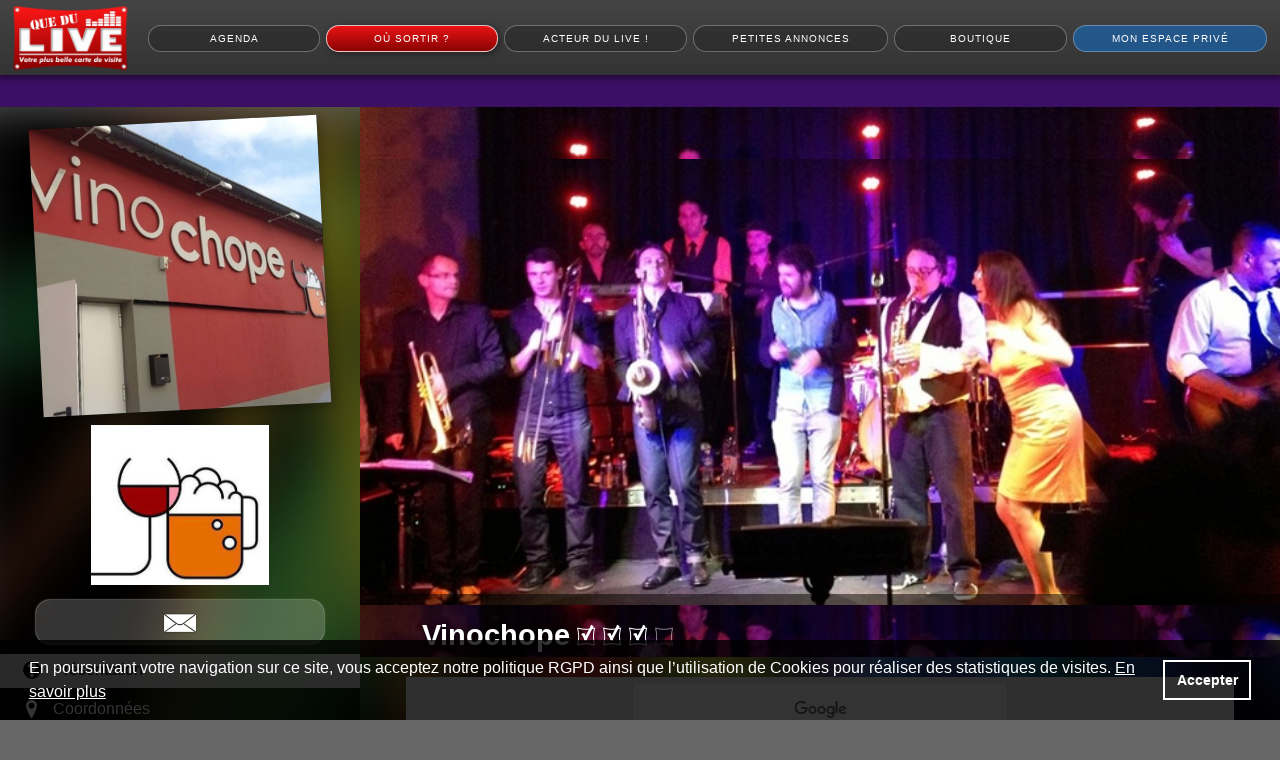

--- FILE ---
content_type: text/html; charset=utf-8
request_url: https://www.quedulive.com/lieux/DC1A53128-Vinochope/
body_size: 5391
content:
<!DOCTYPE html>
<html xmlns="http://www.w3.org/1999/xhtml" xml:lang="fr-FR" lang="fr-FR">

<head>
<title>Que Du Live - Vinochope à Perpignan</title>
<meta http-equiv="content-type" content="text/html; charset=utf-8" />
<meta http-equiv="Content-Language" content="fr, fr-be, fr-ca, fr-lu, fr-ch" />
<meta name="robots" content="index,follow,all" />
<meta http-equiv="Expires" content="Tue, 20 Jan 2026 13:00:14" />
<meta name="description" content="Faciliter votre recherche d'évènements, de concerts, de spectacles, par rapport à un lieu géographique donné et même pour une salle de spectacle en particulier." />
<meta name="Generator" content="ICS on apple macintosh" />
<meta name="Author" content="Newton Concept" />
<meta name="Copyright" content="Que Du Live 2013" />
<meta name="Identifier-URL" content="http://www.quedulive.com" />
<meta name="home" content="http://www.quedulive.com" />
<meta name="google-site-verification" content="7YPUNVHo6zqXax9F2vJ7Y6TpFDI_yo1-8TjF8aeknk0" />
<meta name="viewport" content="width=device-width, initial-scale=1" />
<meta http-equiv="X-UA-Compatible" content="IE=9, IE=10, IE=11" />
<link rel="apple-touch-icon-precomposed" href="/apple-touch-icon-precomposed.png"/>
<link href="/_theme/base.css" rel="stylesheet" type="text/css" media="all" />
<link href="/_theme/site.css" rel="stylesheet" type="text/css" media="all" />
<script src="/iscCoreServices/externe/js/iscCoreServices_coreScript.js" type="text/javascript" charset="utf-8"></script>
<script src="/iscCoreServices/externe/js/prototype.js" type="text/javascript" charset="utf-8"></script>
<script src="/iscCoreServices/externe/js/naExtendedJS.js" type="text/javascript" charset="utf-8"></script>
<script src="/iscCoreServices/externe/js/scriptaculous/scriptaculous.js?load=effects,builder" type="text/javascript" charset="utf-8"></script>
<script src="/iscCoreServices/externe/najs/najsAlert.js?m=2033" type="text/javascript" charset="utf-8"></script>
<script src="/iscCoreServices/externe/najs/najsInterface.js?m=2033" type="text/javascript" charset="utf-8"></script>
<script src="/iscCoreServices/externe/najs/najsDiaporama.js?m=2033" type="text/javascript" charset="utf-8"></script>
</head>

<body class="lang_fr">
<script type="text/javascript">iscCoreServices_cssBrowser();</script><div id="header">
<div class="header_marge"><div id="headerContact"><a class="contact" href="/contact/">Nous contacter</a></div><a id="logoEntete" href="/"><span class="texte">Que Du Live</span></a></div><div id="menu"><div class="menu_marge"><div id="menuNavigation_affiche" onclick="var m=document.getElementById('menuNavigation'); if(m.className!='affiche')m.className='affiche';else m.className='';"></div>
<ul id="menuNavigation">
    <li class="elementBouton evenements_live"><a href="/evenements_live/"><span>Agenda</span></a></li>
    <li class="elementBouton lieux actif"><a href="/lieux/"><span>Où sortir ?</span></a></li>
    <li class="elementBouton artistes"><a href="/artistes/"><span>Acteur du live !</span></a></li>
    <li class="elementBouton petites_annonces"><a href="/petites_annonces/"><span>Petites annonces</span></a></li>
    <li class="elementBouton boutique"><a href="/boutique/"><span>Boutique</span></a><span class="popupmenu"><span class="base"><span class="marge"><span class="contenu"><span class="zoneboutonPopup"><span class="boutonPopup"><a href="/boutique/goodies/" class="boutonPopup"><span class="bouton_base"><span class="bouton_marge"><span class="bouton_contenu"><span class="texte">Goodies Que Du Live !</span></span></span></span><span class="bouton_fin"></span></a></span></span><span class="zoneboutonPopup"><span class="boutonPopup"><a href="/boutique/jaime_le_live/" class="boutonPopup"><span class="bouton_base"><span class="bouton_marge"><span class="bouton_contenu"><span class="texte">J’aime le Live</span></span></span></span><span class="bouton_fin"></span></a></span></span><span class="zoneboutonPopup"><span class="boutonPopup"><a href="/boutique/t-shirt_live/" class="boutonPopup"><span class="bouton_base"><span class="bouton_marge"><span class="bouton_contenu"><span class="texte">T-Shirt Live</span></span></span></span><span class="bouton_fin"></span></a></span></span><span class="zoneboutonPopup"><span class="boutonPopup"><a href="/boutique/outils_de_promotion/" class="boutonPopup"><span class="bouton_base"><span class="bouton_marge"><span class="bouton_contenu"><span class="texte">Outils de promotion</span></span></span></span><span class="bouton_fin"></span></a></span></span></span></span></span></span></li>
    <li class="elementBouton compte"><a href="/compte/"><span>Mon Espace Privé</span></a></li>
</ul>
</div></div></div>
<div id="main" class=" menu_off">
<div id="contenu_seul"><div class="groupe_contenu">
<div class="zoneArticle"><div id="art134" class="article"><div id="proliveFiche" class="ext_prolive diffcontact_fiche sDisco"><div id="proliveFicheMenu" class="fiche_menu"><div class="format_4x4 blocPhotoPrincipale"><div id="prolive_photoPrincipale"><img id="prolive_photoPrincipale_img" class="photo" src="/datafiles/public_data/diffusionContacts_prolive/fiches/photos/bar_concert_vinochope_perpignan_2.jpg" alt="Vinochope" /></div></div><div class="blocLogo"><div id="prolive_logo"><img id="prolive_logo_img" class="logo" src="/datafiles/public_data/diffusionContacts_prolive/fiches/logos/logo_vinochope_bar_concert.jpg" alt="Vinochope" /></div></div><div class="zoneOutils"><div id="miniPopup_sc" style="display:none"><div class="loginweb_connexion zoneCompteConnexion"><div class="optionDeConnexionRapide"><a href="https://www.facebook.com/v2.8/dialog/oauth?client_id=301209893356814&state=6fbff24069f037077f893476f97d970d&response_type=code&sdk=php-sdk-5.0.0&redirect_uri=https%3A%2F%2Fwww.quedulive.com%2Fcompte%2F&scope=email" class="boutonConnexionFacebook"><span class="icon-facebook">f</span> Se connecter avec Facebook</a><br/><a href="#" onclick="infoFacebook.auto();return false;" class="info">Pourquoi se connecter avec Facebook ?</a><div id="infoFacebook_basePopup" class="webpopup off stylefenetre"><div id="infoFacebook_popup" class="popupzone"><p class="centre">Avec la connexion Facebook vous êtes connecté en 1 clic<br/>(pas de nouveau mot de passe à retenir)</p><p class="centre">Retrouvez facilement vos amis déjà présents sur Que Du Live</p><p class="centre"><a href="https://www.facebook.com/v2.8/dialog/oauth?client_id=301209893356814&state=6fbff24069f037077f893476f97d970d&response_type=code&sdk=php-sdk-5.0.0&redirect_uri=https%3A%2F%2Fwww.quedulive.com%2Fcompte%2F&scope=email" class="boutonConnexionFacebook"><span class="icon-facebook">f</span> Se connecter avec Facebook</a></p><p class="centre"><a href="#" onclick="infoFacebook.close();">Fermer</a></p></div></div><script language="javascript" type="text/javascript">infoFacebook = new najsInterfaceClass_popup("infoFacebook");</script><p class="infoOptionLogin">Via vos préférences Facebook, vous contrôlez toujours ce que vous partagez.</p></div><p>J’ai un compte Que Du Live</p><div class="zone_form"><form id="form_comptesclients_loginConnexion" action="" method="post" class="formConnexionLogin" enctype="multipart/form-data"><div class="espaceurForm"><input type="hidden" id="comptesclients_loginConnexion" name="comptesclients_loginConnexion" value="oui" />
<div class="champs"><script type="text/javascript">
document.write("<div class=\"input_champ\"><label class=\"comptesclients_loginConnexionLogin\"><span class=\"label_marge\"><span class=\"label_texte\">Courriel (e-mail)</span></span></label><input class=\"comptesclients_loginConnexionLogin\" type=\"text\" id=\"comptesclients_loginConnexionLogin\" name=\"comptesclients_loginConnexionLogin\" value=\"\" size=\"28\" /><br /></div><div class=\"input_passe\"><label class=\"comptesclients_loginConnexionPasse\"><span class=\"label_marge\"><span class=\"label_texte\">Mot de passe : </span></span></label><input class=\"comptesclients_loginConnexionPasse\" type=\"password\" id=\"comptesclients_loginConnexionPasse\" name=\"comptesclients_loginConnexionPasse\" value=\"\" size=\"28\" /><br/></div><div class=\"passePerdu\"><a href=\"/lieux/DC1A53128-Vinochope/?mdp_memo=1\">Mot de passe oublié ?</a></div>");
</script><noscript><div>Connexion impossible sans Javascript</div></noscript>
</div><script type="text/javascript"><!--
document.write('<span class="boutonValider"><a href="JavaScript:icsFastJavascript_formulaireSubmit(&quot;form_comptesclients_loginConnexion&quot;)" class="bouton" title="Me connecter"><span class="bouton_base"><span class="bouton_marge"><span class="bouton_contenu"><span class="iconValider"></span><span class="texte">Me connecter</span></span></span></span><span class="bouton_fin"></span></a></span>');
//--></script><noscript><div><input class="bouton" type="submit" name="submitButton" value="Me connecter" /></div></noscript>
</div></form>
</div><script type="text/javascript">
iscCoreServices_scriptDeDebut.push("document.getElementById(\'comptesclients_loginConnexionLogin\').focus();");
</script>
<div class="optionNouveauCompte"><h4>PAS ENCORE DE COMPTE ?</h4><span class="bouton valide"><a href="/compte/inscription/" class="bouton valide" title="Créer un compte"><span class="bouton_base"><span class="bouton_marge"><span class="bouton_contenu"><span class="texte">Créer un compte</span></span></span></span><span class="bouton_fin"></span></a></span></div></div></div><script>miniPopup_popup=0;miniPopup_start=function(){miniPopup_popup=new najsInterface_miniPopup({contenu:naIdClone("miniPopup_sc","miniPopup_ct",{style:""}),titre1:"Connexion à votre compte",intro:"Pour envoyer un message vous devez vous identifier"});};</script><button type="button" id="proliveContactEnvoyer" class="contacter" onclick="miniPopup_start();;return false;"><span class="marge"><span class="texte">Contacter</span></span></button></div><div class="blocMenu"><div class="menuGroupe presentation"><div class="menuGroupe_mg"><li><a href="/lieux/DC1A53128-Vinochope/" class="presentation actif">Présentation</a></li><li><a href="/lieux/DC1A53128-Vinochope/coordonnees/" class="coordonnees">Coordonnées</a></li></div></div><div class="menuGroupe actualite"><div class="menuGroupe_mg"><li><a href="/lieux/DC1A53128-Vinochope/evenements/" class="evenements">Agenda</a></li></div></div><div class="menuGroupe mediatheque"><div class="menuGroupe_mg"><li><a href="/lieux/DC1A53128-Vinochope/phototheque/" class="phototheque">Album photos</a></li><li><a href="/lieux/DC1A53128-Vinochope/videotheque/" class="videotheque">Vidéos</a></li><li><a href="/lieux/DC1A53128-Vinochope/audiotheque/" class="audiotheque">Extrais audios</a></li></div></div></div></div><div class="fiche_intro"><h1><span class="type_icon"></span><span class="type"> </span> <span class="nom">Vinochope</span><span class="qualite _3"></span></h1><div class="blocDiaporama"><div id="proliveDiaporamaFiche_base" class="blocDiaporama_mg"><div id="proliveDiaporamaFiche" class="diaporama"><div id="proliveDiaporamaFicheDiapo" class="diaporamaHTML" style="position:relative;overflow:hidden;"><picture id="proliveDiaporamaFicheDiapofond" class="fond small-screen"><source srcset="/datafiles/public_data/diffusionContacts_prolive/fiches/diaporamas/bar_concert_vinochope_perpignan_diapo_1.jpg" type="image/jpg"><img src="/datafiles/public_data/diffusionContacts_prolive/fiches/diaporamas/bar_concert_vinochope_perpignan_diapo_1.jpg"></picture><picture id="proliveDiaporamaFicheDiapofond" class="fond medium-screen"><source srcset="/datafiles/public_data/diffusionContacts_prolive/fiches/diaporamas/bar_concert_vinochope_perpignan_diapo_1.jpg" type="image/jpg"><img src="/datafiles/public_data/diffusionContacts_prolive/fiches/diaporamas/bar_concert_vinochope_perpignan_diapo_1.jpg" alt="/datafiles/public_data/diffusionContacts_prolive/fiches/diaporamas/bar_concert_vinochope_perpignan_diapo_1.jpg"></picture><div class="zoneimage" id="proliveDiaporamaFicheDiapoA" style="position:absolute;top:0px;left:0px;"><div class="masqueSurDiaporama"></div><picture id="proliveDiaporamaFicheDiapofond" class="fond small-screen"><source srcset="/datafiles/public_data/diffusionContacts_prolive/fiches/diaporamas/bar_concert_vinochope_perpignan_diapo_1.jpg" type="image/jpg"><img src="/datafiles/public_data/diffusionContacts_prolive/fiches/diaporamas/bar_concert_vinochope_perpignan_diapo_1.jpg"></picture><picture id="proliveDiaporamaFicheDiapoAImage" class="medium-screen"><source srcset="/datafiles/public_data/diffusionContacts_prolive/fiches/diaporamas/bar_concert_vinochope_perpignan_diapo_1.jpg" type="image/jpg"><img src="/datafiles/public_data/diffusionContacts_prolive/fiches/diaporamas/bar_concert_vinochope_perpignan_diapo_1.jpg" alt="/datafiles/public_data/diffusionContacts_prolive/fiches/diaporamas/bar_concert_vinochope_perpignan_diapo_1.jpg"></picture></div></div><script type="text/javascript">
proliveDiaporamaFicheDiapoListeImages=[];proliveDiaporamaFicheDiapoListeImages.push({image:"/datafiles/public_data/diffusionContacts_prolive/fiches/diaporamas/bar_concert_vinochope_perpignan_diapo_1.jpg",image_S:"/datafiles/public_data/diffusionContacts_prolive/fiches/diaporamas/bar_concert_vinochope_perpignan_diapo_1.jpg",imagewebp:"",url:""});proliveDiaporamaFicheDiapoListeImages.push({image:"/datafiles/public_data/diffusionContacts_prolive/fiches/diaporamas/bar_concert_vinochope_perpignan_diapo_2.jpg",image_S:"/datafiles/public_data/diffusionContacts_prolive/fiches/diaporamas/bar_concert_vinochope_perpignan_diapo_2.jpg",imagewebp:"",url:""});proliveDiaporamaFicheDiapoListeImages.push({image:"/datafiles/public_data/diffusionContacts_prolive/fiches/diaporamas/bar_concert_vinochope_perpignan_diapo_3.jpg",image_S:"/datafiles/public_data/diffusionContacts_prolive/fiches/diaporamas/bar_concert_vinochope_perpignan_diapo_3.jpg",imagewebp:"",url:""});proliveDiaporamaFicheDiapoListeImages.push({image:"/datafiles/public_data/diffusionContacts_prolive/fiches/diaporamas/bar_concert_vinochope_perpignan_diapo_4.jpg",image_S:"/datafiles/public_data/diffusionContacts_prolive/fiches/diaporamas/bar_concert_vinochope_perpignan_diapo_4.jpg",imagewebp:"",url:""});proliveDiaporamaFicheDiapoScript=new najsDiaporama("proliveDiaporamaFicheDiapoScript", "proliveDiaporamaFicheDiapo", 3, proliveDiaporamaFicheDiapoListeImages,{});
</script>
</div></div></div></div><div id="proliveContenuFiche" class="fiche_contenu"><div class="presentationFiche"><div class="blocPlan"><div id="plan53128" class="plan" style="width:90%; height:250px"></div><script type="text/javascript" src="https://maps.googleapis.com/maps/api/js?sensor=false&language=fr"></script><script>var plan53128_latlng=new google.maps.LatLng(42.686297,2.875993);var plan53128_op={center:plan53128_latlng, zoom:16, mapTypeId: google.maps.MapTypeId.ROADMAP, scrollwheel:false};var plan53128_marq=new google.maps.MarkerImage("/_theme/googlemap/iconmap.png");var plan53128_Map=new google.maps.Map(document.getElementById("plan53128"), plan53128_op);var plan53128_Marker=new google.maps.Marker({position:plan53128_latlng,map:plan53128_Map,icon:plan53128_marq,title:"Vinochope"});</script><span class="bouton boutonGoogleMap"><a href="https://www.google.com/maps/@42.686297,2.875993,18z?hl=fr" class="bouton boutonGoogleMap" title="Afficher sur Google Maps" target="_blanc"><span class="bouton_base"><span class="bouton_marge"><span class="bouton_contenu"><span class="texte">Afficher sur Google Maps</span></span></span></span><span class="bouton_fin"></span></a></span></div><div class="blocContenu blocPresentation"><h4>Présentation</h4><div id="prolivePresentation"><b>Vins, bières et concerts...</b><br />
<br />
... Découvrez un concept unique. <b>“VINOCHOPE”</b> vous propose, sur 400m2 d'acheter une bouteille, de consommer un verre et d’écouter de la musique en live !!!<br />
<br />
<b>Quoi de mieux que d'écouter un concert en live autour d'un verre de vin Catalan ou bien d'une bière du Canigou.</b><br />
<br />
Cave à vin et bière, Bar à vin et Bière, location tireuse à bière et salle de concert<br />
Ouverture: le lundi de 15h à 21h du mardi au samedi de 10h à 12h30 / 14h30 21h<br />
<br />
Location de tireuse simple, double, mobile à réservoir d’eau, tireuse à froid sec ou tireuse perfect draft . <br />
<br />
L’ établissement propose 600 références de bière (belges, allemandes, étrangère et française) ainsi qu’ une large sélection de vin (régionales, hors région, étrangers, natures, vins doux naturels, champagnes) et spiritueux. <br />
<br />
Fonctionnement : Une partie magasin pour la vente a emporter et une partie bar pour la dégustation accompagnée de grignotage gourmand … . Un endroit chaleureux et convivial avec tireuse à bière en libre service et terrasse. Diffusion d’évènements sportifs avec tribune et écran géant, salle de concert avec fermeture exceptionnel à 1h du matin.</div></div></div></div></div></div></div></div></div>
</div>
<div id="footer">
<div class="contenuPiedDePage"><div class="zoneArticle"><div id="art144" class="article taille4"><div class="lienImage standard"><span class="lienImage_marge"><picture><source srcset="/datafiles/public_data/Articles_general/medias/logo_concert_evenement_que_du_live_2.webp" type="image/webp"><source srcset="/datafiles/public_data/Articles_general/medias/logo_concert_evenement_que_du_live_2.png" type="image/png"><img src="/datafiles/public_data/Articles_general/medias/logo_concert_evenement_que_du_live_2.png" alt="logo_concert_evenement_que_du_live_2.png"></picture></span></div></div><div id="art4" class="article taille4b"><table class="texteColonnes numcol3" cellspacing='0'><tr class='debut'>
<td class='col0'><p><b>Trouver un live</b><br />
• <a href="/evenements_live/">L’Agenda des lives</a><br />
• <a href="/lieux/">Lieux où sortir</a><br />
• <a href="/artistes/">Les artistes</a></p></td>
<td class='col1'><p><b>À propos de Que Du Live !</b><br />
• <a href="/compte/">Compte</a><br />
• <a href="/boutique/">Boutique</a><br />
• <a href="/contact/">Contact</a></p></td>
<td class='col2'><p><b>Informations légales</b><br />
• <a href="/legal/cgv/">Conditions Générales</a><br />
• <a href="/legal/confidentialite/">Politique de Confidentialité</a><br />
• <a href="/legal/credit/">Informations légales &amp; Crédit</a></p></td>
</tr>
<tr class='debut_bas'>
<td colspan="3"></td></tr>
</table></div></div></div><div class="InfoLegal">Copyright © 2012-2026 Que Du Live. Tous droits réservés. | <a href="https://www.newtonconcept.com/" id="isc_revendeur"><img src="/iscCoreServices/revendeur/logo_20px.png" alt="Newton Agence Digitale"> Agence de digitalisation Newton Concept<span class="infobulle"> Hébergement et création de sites internet - Perpignan</span></a></div></div>
<script type="text/javascript">
var icsFastStats_nompage="Où sortir ?";var icsFastStats_lienpage="general>27";var icsFastStats_id=67574594;var icsFastStats_url="/iscCoreServices/stats/";
</script><noscript><div><img src="/iscCoreServices/stats/pageinfo/noscript.gif" alt=" " style="border:0" /></div></noscript>
<script src="/iscCoreServices/stats/visites.js" type="text/javascript"></script><script>if(iscCoreServices_loadCookie("icsFastStats_constutilise")==null || iscCoreServices_loadCookie("icsFastStats_constutilise")>0){
document.writeln('<script async src="https://www.googletagmanager.com/gtag/js?id=UA-17481057-15"><'+'/script><'+"script>window.dataLayer = window.dataLayer || [];function gtag(){dataLayer.push(arguments);}gtag('js', new Date());gtag('config', 'UA-17481057-15');<"+'/script>');
}</script></body>

</html>

--- FILE ---
content_type: text/css;charset=UTF-8
request_url: https://www.quedulive.com/_theme/base.css
body_size: 28909
content:
/* Essentiel - Newton Application - Build : 16 */

/* @group Animation */

/* @group Rotation */

@-webkit-keyframes Rotation {
  0% {-ms-transform: rotate(0deg);
      -webkit-transform: rotate(0deg);
      transform: rotate(0deg);}
  100% {-ms-transform: rotate(360deg);
        -webkit-transform: rotate(360deg);
        transform: rotate(360deg);}  
}

@-moz-keyframes Rotation {
  0% {-ms-transform: rotate(0deg);
      -webkit-transform: rotate(0deg);
      transform: rotate(0deg);}
  100% {-ms-transform: rotate(360deg);
        -webkit-transform: rotate(360deg);
        transform: rotate(360deg);}
}

@-o-keyframes Rotation {
  0% {-ms-transform: rotate(0deg);
      -webkit-transform: rotate(0deg);
      transform: rotate(0deg);}
  100% {-ms-transform: rotate(360deg);
        -webkit-transform: rotate(360deg);
        transform: rotate(360deg);}
}

@-keyframes Rotation {
  0% {-ms-transform: rotate(0deg);
      -webkit-transform: rotate(0deg);
      transform: rotate(0deg);}
  100% {-ms-transform: rotate(360deg);
        -webkit-transform: rotate(360deg);
        transform: rotate(360deg);}
}

/* @end */

/* @group FadeOut */

@-webkit-keyframes fadeOut {
  0% {opacity: 1;}
  100% {opacity: 0;}
}

@-moz-keyframes fadeOut {
  0% {opacity: 1;}
  100% {opacity: 0;}
}

@-o-keyframes fadeOut {
  0% {opacity: 1;}
  100% {opacity: 0;}
}

@keyframes fadeOut {
  0% {opacity: 1;}
  100% {opacity: 0;}
}

/* @end */

/* @group FadeIn */

@-webkit-keyframes fadeIn {
  0% {opacity: 0;}
  100% {opacity: 1;}
}

@-moz-keyframes fadeIn {
  0% {opacity: 0;}
  100% {opacity: 1;}
}

@-o-keyframes fadeIn {
  0% {opacity: 0;}
  100% {opacity: 1;}
}

@keyframes fadeIn {
  0% {opacity: 0;}
  100% {opacity: 1;}
}

/* @end */

/* @end */

/* Bloc avec ratio */
[style*="--aspect-ratio"] > :first-child {
	width: 100%;
}
[style*="--aspect-ratio"] > img {
	height: auto;
}
@supports (--custom:property) {
	[style*="--aspect-ratio"] {
		position: relative;
	}
	[style*="--aspect-ratio"]::before {
		content: "";
		display: block;
		padding-bottom: calc(100% / (var(--aspect-ratio)));
	}
	[style*="--aspect-ratio"] > :first-child {
		position: absolute;
		top: 0;
		left: 0;
		height: 100%;
	}
}

/* @group Options Web */

/* @group Zone de recherche */

.iscZoneRecherche {
	width: 30%;
	float: left;
	margin: 0;
	padding: 0;
}

.iscZoneRecherche .encours {
	background-color: rgba(14,14,15,0.5);
	display: inline-block;
	width: 95%;
	padding: 0;
	margin: 5px 1%;
	vertical-align: top;
	overflow: hidden;
	min-width: 200px;
	
	-webkit-border-radius: 10px;
	-moz-border-radius: 10px;
	border-radius: 10px;
}

.iscZoneRecherche .encours h3 {
	background-color: rgba(251,252,255,0.15);
	margin: 0 0 10px;
	padding-top: 5px;
	padding-bottom: 5px;
	color: white;
}

.iscZoneRecherche .etiquette {
	background-color: rgba(253,252,255,0.7);
	display: block;
	margin: 10px;
	-webkit-border-radius: 12px;
	-moz-border-radius: 12px;
	border-radius: 12px;
	position: relative;
	min-height: 26px;
	text-shadow: none;

}

.iscZoneRecherche .etiquette h4 {
	padding: 3px 50px 3px 15px;
	margin-right: 0;
	margin-bottom: 0;
	margin-left: 0;
	margin: 0;
	text-align: left;
	color: black;
}

.iscZoneRecherche .etiquette a.suite {
	display: block;
	width: 20px;
	height: 20px;
	-webkit-border-radius: 10px;
	-moz-border-radius: 10px;
	border-radius: 10px;
	position: absolute;
	top: 3px;
	right: 3px;
	background: #919191 url(images/interface/icone_fleche_droite.png) no-repeat 4px center;
	background-size: 70%;
	-webkit-filter: invert(.8);
    filter: invert(.8);
}

.iscZoneRecherche .etiquette a.suite:hover {
	background-color: #797979;
}

.iscZoneRecherche .etiquette a.suite span {
	display: none;
}

.iscZoneRecherche .etiquette a.retour {
	display: block;
	width: 20px;
	height: 20px;
	background-color: #919191;
	-webkit-border-radius: 10px;
	-moz-border-radius: 10px;
	border-radius: 10px;
	position: absolute;
	top: 3px;
	right: 26px;
		background: #919191 url(images/interface/icone_fleche_gauche.png) no-repeat 1px center;
	background-size: 70%;
	-webkit-filter: invert(.8);
    filter: invert(.8);
}

.iscZoneRecherche .etiquette a.retour:hover {
	background-color: #797979;
}

.iscZoneRecherche .etiquette a.retour span {
	display: none;
}

.iscZoneRecherche .etiquette a.supprimer {
	display: block;
	width: 20px;
	height: 20px;
	background-color: #919191;
	-webkit-border-radius: 10px;
	-moz-border-radius: 10px;
	border-radius: 10px;
	position: absolute;
	top: 3px;
	right: 3px;
	background: #919191 url(images/interface/icone_effacer.png) no-repeat center center;
	background-size: 70%;
	-webkit-filter: invert(.8);
    filter: invert(.8);
}

.iscZoneRecherche .etiquette a.supprimer:hover {
	background-color: #797979;
}

.iscZoneRecherche .etiquette a.supprimer span {
	display: none;
}

.iscZoneRecherche .etiquette a.ajouter {
	display: block;
	width: 20px;
	height: 20px;
	background-color: #919191;
	-webkit-border-radius: 10px;
	-moz-border-radius: 10px;
	border-radius: 10px;
	position: absolute;
	top: 3px;
	right: 3px;
	background: #919191 url(images/interface/icone_ajouter.png) no-repeat center center;
	background-size: 70%;
	-webkit-filter: invert(.8);
    filter: invert(.8);
}

.iscZoneRecherche .etiquette a.ajouter:hover {
	background-color: #797979;
}

.iscZoneRecherche .etiquette a.ajouter span {
	display: none;
}

.iscZoneRecherche .etiquette a.enlever {
	display: block;
	width: 20px;
	height: 20px;
	background-color: #919191;
	-webkit-border-radius: 10px;
	-moz-border-radius: 10px;
	border-radius: 10px;
	position: absolute;
	top: 3px;
	right: 26px;
	background: #919191 url(images/interface/icone_enlever.png) no-repeat center center;
	background-size: 70%;
	-webkit-filter: invert(.8);
    filter: invert(.8);
}

.iscZoneRecherche .etiquette a.enlever:hover {
	background-color: #797979;
}

.iscZoneRecherche .etiquette a.enlever span {
	display: none;
}

.iscZoneRecherche .filtre {
	background-color: rgba(14,14,15,0.5);
	display: inline-block;
	width: 95%;
	padding: 0 0 15px;
	margin: 5px 1%;
	vertical-align: top;
	overflow: hidden;
	min-width: 200px;
	
	-webkit-border-radius: 10px;
	-moz-border-radius: 10px;
	border-radius: 10px;
}

.iscZoneRecherche .filtre a {
	color: white;
}

.iscZoneRecherche .filtre h3 {
	background-color: rgba(251,252,255,0.15);
	margin: 0 0 2px;
	padding-top: 5px;
	padding-bottom: 5px;
	color: white;
}

.iscZoneRecherche .filtre h4 {
	background-color: rgba(251,252,255,0.3);
	margin: 0 0 2px;
	padding-top: 5px;
	padding-bottom: 5px;
}

.iscZoneRecherche .filtre ul {
	-max-height: 310px;
	margin: 0;
	padding: 0;
}

.iscZoneRecherche .filtre li {
	padding: 0;
	margin: 0;
	list-style-type: none;
}

.iscZoneRecherche .filtre li a {
	display: block;
	padding-top: 1px;
	padding-bottom: 4px;
	padding-left: 15px;
}

.iscZoneRecherche .filtre li a:hover {
	display: block;
	background-color: rgba(255,255,255,0.15);
}

.iscZoneRecherche .filtre ul .naMiniCal {
	width: 100%;
	margin-bottom: 10px;
	margin-top: 5px;
}

@media screen and (max-width: 520px) {

.iscZoneRecherche {
	width: 98%;
}

}



/* @end */



/* @end */

/* @group Essentiel */

/* @group Attente */

.najsInterfaceAttente {
	display: block;
	position: absolute;
	top: 2px;
	left: 2px;
	right: 2px;
	bottom: 2px;
	margin: 0;
	padding: 0;
	z-index: 100;
	background-color: rgba(0,0,0,0.45);
	-webkit-border-radius: 10px;
	-moz-border-radius: 10px;
	border-radius: 10px;
}

.najsInterfaceAttente .iconeAttente {
	margin-left: -32px;
	width: 64px;
	height: 64px;
	background: url(images/attente/attente_claire.png) 0 0px;
	background-size: 100%;
    -webkit-animation: Rotation 2s infinite linear;
    -moz-animation: Rotation 3s infinite;
    animation: Rotation 3s infinite;
	top: 50%;
	position: absolute;
	margin-top: -32px;
	left: 50%;
    transition: width 1s, height 1s, margin-top 1s, margin-left 1s;
}

.najsInterfaceAttente .iconeAttente.mini {
	width: 32px;
	height: 32px;
	margin-left: -16px;
	margin-top: -16px;
}

.najsInterfaceAttente .iconeAttente.nano {
	width: 16px;
	height: 16px;
	margin-left: -8px;
	margin-top: -8px;
}

/* @end */

/* @group Popup */

.najsInterfacePopup {
	display: block;
	top: 0;
	left: 0;
	position: absolute;
	width: 100%;
	height: 100%;
	margin: 0;
	padding: 0;
	z-index: 2500;
}

.najsInterfacePopup_overlay {
	position: fixed;
	top: 0;
	left: 0;
	width: 100%;
	height: 100%;
	background-color: black;
	color: black;
	margin: 0;
	padding: 0;
	opacity: 0.1;
}

.najsInterfacePopup_fenetre {
	display: block;
	background-color: rgba(0,0,0,0.95);
	border-radius: 15px;
	box-shadow: 3px 3px 15px rgba(0,0,0,0.35);
	border: 2px solid white;
	left: 5px;
	top: 20%;
	position: absolute;
	margin: 0;
}

.najsInterfacePopup_fenetre button {
	margin-left: 10px;
	margin-right: 10px;
}

.najsInterfacePopup_fenetre button.valide {
	background-color: rgba(3, 60, 135, 1);
}

.najsInterfacePopup.dialogue .najsInterfacePopup_fenetre {
	min-width: 350px;
}

.najsInterfacePopup.alerte .najsInterfacePopup_fenetre {
	min-width: 350px;
	background-color: rgba(0,7,73,0.85);
}

.najsInterfacePopup_fenetre.ouverture {
  -webkit-animation-duration: 0.5s;
          animation-duration: 0.5s;
  -webkit-animation-fill-mode: both;
          animation-fill-mode: both;
  -webkit-animation-name: fadeIn;
          animation-name: fadeIn;
}

.najsInterfacePopup_fenetre.fermeture {
  -webkit-animation-duration: 0.5s;
          animation-duration: 0.5s;
  -webkit-animation-fill-mode: both;
          animation-fill-mode: both;
  -webkit-animation-name: fadeOut;
          animation-name: fadeOut;
}

.najsInterfacePopup_marge {
	color: white;
	text-align: left;
	margin-left: auto;
	margin-right: auto;
	position: relative;
	padding: 12px;
}

.najsInterfacePopup_fleche {
	display: block;
	width: 20px;
	height: 16px;
	position: absolute;
	z-index: 1;
	background: url(images/popup/fleche.png) no-repeat center center;
	padding: 10px;
}

.najsInterfacePopup_fleche.off {
	display: none;
}

.najsInterfacePopup_fleche.haut {
	top: -25px;
	padding-right: 18px;
	padding-left: 18px;
	left: 20px;
}

.najsInterfacePopup_fleche.bas {
	-ms-transform: rotate(180deg); /* IE 9 */
    -webkit-transform: rotate(180deg); /* Chrome, Safari, Opera */
    transform: rotate(180deg);
	bottom: -26px;
	left: 0;
	padding-right: 18px;
	padding-left: 18px;
}

.najsInterfacePopup_fleche.droite {
	-ms-transform: rotate(90deg);  /* IE 9 */
    -webkit-transform: rotate(90deg);  /*Chrome, Safari, Opera*/ 
    transform: rotate(90deg);
	top: 20px;
	right: -28px;
	margin-top: -20px;
}

.najsInterfacePopup_erreur {
	background-color: #fdfcff;
	color: red;
	padding: 6px;
	width: 350px;
	border-radius: 8px;
	margin-top: 15px;
	text-align: center;
	margin-right: auto;
	margin-left: auto;
}

.najsInterfacePopup .popupEntete {
	border-radius: 8px;
	background-color: rgba(255,255,255,0.2);
	height: 30px;
	display: block;
	margin-bottom: 5px;
}

.najsInterfacePopup .popupEntete .titre {
	display: block;
	padding-top: 5px;
	text-align: center;
	font-weight: bold;
}

.najsInterfacePopup .popupEntete button.retour {
	float: left;
	background-color: rgba(255,255,255,0.3);
	height: 22px;
	margin-top: 4px;
	border-radius: 6px;
	box-shadow: none;
}

.najsInterfacePopup .popupEntete button.retour:hover {
	background-color: rgba(255,255,255,0.5);
}

.najsInterfacePopup .popupEntete button.retour .texte {
	padding-right: 8px;
	padding-left: 8px;
}

.najsInterfacePopup .popupContenu {
	display: block;
	max-height: 400px;
	max-width: 400px;
	overflow: auto;
}

.najsInterfacePopup hr {
	border-width: 0;
	border-style: none;
	height: 1px;
	background-color: rgba(255,255,255,0.19);
	margin-top: 8px;
	margin-bottom: 4px;
}

.najsInterfacePopup ul.menu {
	border-radius: 8px;
	background-color: rgba(255,255,255,0.1);
	padding: 0;
	margin: 0;
	overflow: hidden;
}

.najsInterfacePopup ul.menu li {
	list-style-type: none;
	padding: 8px 5px 8px 10px;
	margin: 0;
	display: block;
	border-bottom: 1px solid rgba(254,255,255,0.1);
	position: relative;
}

.najsInterfacePopup ul.menu li.nonlu {
	font-weight: bold;
	background-color: rgba(255,255,255,0.1);
}

.najsInterfacePopup ul.menu li:before {
	content: '〉';
	display: block;
	position: absolute;
	right: 5px;
	font-weight: bold;
	font-size: 25px;
	line-height: 16px;
}

.najsInterfacePopup ul.menu li:last-child {
	border-bottom-style: none;
}

.najsInterfacePopup ul.menu li:hover {
	background-color: rgba(255,255,255,0.2);
	cursor: pointer;
}

.najsInterfacePopup fieldset {
	margin: 8px 0 0;
	border-width: 0;
	padding: 0;
	width: 100%;
}

.najsInterfacePopup fieldset > legend {
	display: block;
	padding: 3px;
	margin: 0;
	font-size: 11px;
	font-style: italic;
	opacity: 0.5;
}

.najsInterfacePopup fieldset .fieldset_mg {
	margin: 0;
	border-radius: 8px;
	background-color: rgba(255,255,255,0.1);
	display: table;
	padding: 5px 0;
	width: 100%;
}

.najsInterfacePopup .formulaireFixe .champ {
	padding: 0;
	margin-left: 10px;
	display: inline-table;
}

.najsInterfacePopup p.legende{
	font-style: italic;
	font-size: 0.9em;
	margin-bottom: 15px;
	opacity: 0.7;
}

.najsInterfacePopup h4, .najsInterfacePopup h5, .najsInterfacePopup p, .najsInterfacePopup .zoneInfos {
	margin: 5px 0px 10px;
	border-width: 0;
}

.najsInterfacePopup .formulaireChamp a {
	color: white;
}

.najsInterfacePopup .formulaireZoneTexte label {
	display: block;
}

.najsInterfacePopup .zoneBouton {
	display: table;
	width: 100%;
	padding: 0;
	margin: 5px 0 2px;
	text-align: center;
}

.najsInterfacePopup .boutonOK {
	float: right;
}

.najsInterfacePopup .najsInterfaceAttente {
	border-radius: 15px;
}

/* ** ETUDE ** */

.najsInterfacePopup .listeRecherche {
	border: 1px solid white;
	margin-bottom: 15px;
}

.najsInterfacePopup .listeRecherche .contenu {
	display: block;
	position: relative;
	height: 200px;
	background-color: rgba(253,252,255,0.81);
}

.najsInterfacePopup .listeRecherche .outils {
	background-color: rgba(254,255,255,0.9);
	height: 32px;
}



/* @end */

/* @group Formulaire */

.formulaireZoneTexte.tMaxi textarea {
	width: 100%;
}

.formulaireRadio .champCheckbox {
	position: relative;
}

.formulaireRadio .champCheckbox .etiquette {
	display: block;
	position: absolute;
	min-width: 400px;
	z-index: 10;
	color: white;
	background-color: rgba(0,0,0,0.9);
	border-radius: 8px;
	left: 20px;
	top: 18px;
	height: 0;
	overflow: hidden;
	width: 0;
	padding: 0;
	-webkit-transition: opacity 0.1s linear;
	-o-transition: opacity 0.1s linear;
	opacity: 0;
}

.formulaireRadio .champCheckbox:hover .etiquette {
	opacity: 1;
	border: 2px solid white;
	-webkit-border-radius: 8px;
	-moz-border-radius: 8px;
	-webkit-box-shadow: 2px 2px 6px rgba(0,0,0,0.5);
	-moz-box-shadow: 2px 2px 6px rgba(0,0,0,0.5);
  	box-shadow: 2px 2px 6px rgba(0,0,0,0.5);
	padding: 3px;
	height: auto;
	-webkit-transition: opacity 0.2s linear;
	-o-transition: opacity 0.2s linear;
}



/* @end */

/* @group Bouton */

.naSelectionPeriode {
	background-color: black;
	height: 20px;
	color: white;
	font-size: 12px;
	vertical-align: middle;
	-webkit-border-radius: 9px;
	padding: 0;
	-webkit-box-shadow: 0px 0px 4px rgba(255,255,255,0.8);
	
	background-image: -webkit-gradient(
    	linear,
    	left bottom,
    	left top,
    	color-stop(0.48, rgba(255,255,255,0.21)),
   		color-stop(0.47, rgba(255,255,255,0))
);

	border-style: none;
	display: inline-block;
	margin-top: 2px;
	margin-left: 3px;
}

.naSelectionPeriode:hover {
	background-color: #1a3559;
}

.naSelectionPeriode .infoDate {
	font-weight: bold;
	font-size: 10px;
	cursor: pointer;
	display: inline-block;
	margin: 0;
	vertical-align: top;
	padding: 3px 2px 5px;
	width: 160px;
	text-align: center;
}

.naSelectionPeriode button.precedent, .naSelectionPeriode button.suivant  {
	position: relative;
	background-image: none;
	background-color: transparent;
	margin: 0;
	padding: 0;
	-webkit-box-shadow: none;
	font-size: 17px;
}
.naSelectionPeriode button.precedent:hover, .naSelectionPeriode button.suivant:hover  {
	background-image: none;
	background-color: transparent;
}

#menuChoixMode {
	text-align: center;
}

#menuChoixMode button {
	margin: 0 6px 6px;
}

#menuChoixMode button.actif {
	background-color: #004d92;
}

#menuChoixMode button .marge {
	border-width: 0;
	padding: 0 5px;
	margin: 0;
}


/* @end */

/* @group Calendrier */

.naMiniCal {
	display: inline-table;
	width: 220px;
	height: 220px;
	-webkit-box-shadow: 1px 1px 3px rgba(0,0,0,0.2);
	border: 1px solid #a1a2a4;
}

.naMiniCal tr.moisTitre td {
	font-weight: bold;
	text-align: center;
}

.naMiniCal button.precedent {
	float: left;
	margin-left: 5px;
	vertical-align: middle;
	cursor: pointer;
}

.naMiniCal button.precedent .marge {
	border-width: 0 !important;
	padding: 0 !important;
	float: left;
	margin-left: 5px;
}

.naMiniCal button.suivant {
	float: right;
	margin-left: 5px;
	vertical-align: middle;
	cursor: pointer;
}

.naMiniCal button.suivant .marge {
	border-width: 0 !important;
	padding: 0 !important;
	float: left;
	margin-left: 5px;
}

.naMiniCal .moisTitre .mois {
	display: inline-block;
	padding-top: 5px;
}

.naMiniCal tr.jourTitre td {
	font-size: 10px;
	text-align: center;
}

.naMiniCal tr.jourNombre td {
	border-right: 1px solid #a1a2a4;
	border-top: 1px solid #a2a3a5;
	text-align: center;
	font-weight: bold;
	font-size: 11px;
}
.naMiniCal tr.jourNombre td.action:hover {
	cursor: pointer;
}

.naMiniCal tr.jourNombre td.jourOff {
	color: rgba(169,169,169,0.48);
}

.naMiniCal tr.jourNombre td.samedi {
	background-color: rgba(254,254,254,0.2);
}

.naMiniCal tr.jourNombre td.dimanche {
	background-color: rgba(255,255,255,0.3);
	border-right: none;
}

.naMiniCal tr.jourNombre td.jourOccupe {
	background-color: rgba(255,24,20,0.5);
}

.naMiniCal tr.jourNombre td.jourAttente {
	background-color: rgba(255,127,20,0.5);
}

.naMiniCal tr.jourNombre td.jourActuel {
	background-color: #006cc4;
}

.naMiniCal tr.jourNombre.selectionMois td.jourValide {
	background-color: #006cc4;
}

.naMiniCal tr.jourNombre.selectionSemaine:hover {
	cursor: pointer;
	background-color: rgba(226,226,226,0.15);
}

.naMiniCal tr.jourNombre.selectionJour td:hover {
	cursor: pointer;
	background-color: rgba(226,226,226,0.15);
}



/* @end */

/* @group najsAlert */

#najsAlertBox {
	display: block;
	top: 0;
	left: 0;
	position: fixed;
	width: 100%;
	height: 100%;
	margin: 0;
	padding: 0;
	z-index: 1000;
	right: 0;
	bottom: 0;
}

#najsAlertBox button {
	-webkit-box-shadow: 0px 0px 5px rgba(250, 250, 250, 1);
	margin-right: 10px;
	margin-left: 10px;
}

#najsAlertBox a {
	color: white;
}

#najsAlertBox_overlay {
	position: fixed;
	top: 0;
	left: 0;
	-z-index: 90;
	width: 100%;
	height: 100%;
	background-color: black;
	color: black;
	margin: 0;
	padding: 0;
	opacity: 0.3;
}

#najsAlertBox_window {
	display: block;
	background-color: rgba(0,0,0,0.9);
	width: 504px;
	-webkit-border-bottom-right-radius: 18px;
	-webkit-border-bottom-left-radius: 18px;
	padding: 3px 0;
	position: relative;
	top: -20px;
	margin: 0 auto;
	border: 2px solid rgba(254,255,255,0.8);
	-webkit-box-shadow: 3px 3px 10px rgba(0,0,0,0.4);
	-max-height: 90%;
	max-width: 98%;
	overflow: hidden !important;
	color: white;
}

#najsAlertBox_window_box {
	font-size: 28px;
	text-align: left;
	-webkit-border-radius: 15px;
	margin: 0 auto;
	display: block;
	overflow: auto;
	padding: 30px 0 20px;
	width: 100%;
}

#najsAlertBox .addCode {
	text-align: left;
	font-size: 13px;
	display: block;
	width: 95%;
	margin: 0 auto 10px;
	position: relative; 
}

#najsAlertBox .addCode label {
	display: inline-block;
	width: 160px;
	text-align: right;
}

#najsAlertBox .addCode .formulaireChamp {
}

#najsAlertBox .addCode .formulaireChamp a:hover {
	background-color: rgba(254,255,255,0.18);
}

#najsAlertBox .addCode .formulaireChamp a:active {
	background-color: rgba(254,255,255,0.26);
}

#najsAlertBox .addCode .formulaireCoche .groupeCoche {
	display: inline-table;
	width: 220px;
	vertical-align: top;
}

#najsAlertBox .addCode .formulaireCoche .champCheckbox {
	display: block;
	margin-bottom: 5px;
}

#najsAlertBox .addCode .formulaireRadio .groupeRadio {
	display: inline-block;
	vertical-align: top;
}

#najsAlertBox .addCode .formulaireRadio .champCheckbox {
	display: table;
	margin-bottom: 5px;
}

#najsAlertBox .addCode .formulaireRadio .champCheckbox input {
	margin-right: 5px;
	margin-left: 5px;
	margin-bottom: 3px;
}

#najsAlertBox .addCode .formulaireCoche input {
	display: inline;
	vertical-align: top;
}

#najsAlertBox .addCode .formulaireCoche .champ {
	display: inline-table;
	width: 150px;
	vertical-align: top;
}

#najsAlertBox .addCode .formulaireMenu select {
	max-width:288px;
	text-overflow: ellipsis;
}

#najsAlertBox p.text {
	text-shadow: black 0px 0px 0px;
	padding: 0;
	margin: 0 20px 20px;
	font-weight: bold;
	font-size: 13px;
}

#najsAlertBox p.comment {
	font: italic 12px Verdana, Lucida, sans-serif;
	text-shadow: black 0px 0px 0px;
	padding: 0;
	margin: 0 20px 10px;
}

#najsAlertBox p.blockButton {
	text-align: right;
	margin: 0 5px -5px 0;
}

/* -- */

#najsAlertBox_window.dialogBox {
	-webkit-border-radius: 18px;
	margin: 5% auto auto;
	width: 780px;
	-min-height: 250px;
}

#najsAlertBox_window.dialogBox #najsAlertBox_window_box {
}

#najsAlertBox_window.dialogBox .addCode label {
	width: 200px;
}

@media screen and (max-width: 600px) {

#najsAlertBox_overlay {
	position: fixed;
	top: 0;
	left: 0;
}

#najsAlertBox_window {
	width: 98%;
	position: fixed;
	margin-top: 15px;
}

#najsAlertBox_window.dialogBox {
	width: 98%;
	margin-top: 24px;
	position: fixed;
}

#najsAlertBox_window_box {
	padding-top: 12px;
	padding-bottom: 12px;
}

}

#najsAlertBox_window.dialogBox .addCode {
	width: 95%;
	margin: 5px auto;
}

#najsAlertBox_window.dialogBox .zoneOutliner {
	height: 200px;
	display: block;
	position: relative;
	border: 1px solid rgba(255,255,255,0.5);
	background-color: rgba(25,25,25,0.6);
	margin-bottom: 10px;
}

#najsAlertBox_window.dialogBox .zoneDoubleColonne {
	display: block;
	height: 200px;
	position: relative;
}

#najsAlertBox_window.dialogBox .zoneDoubleColonne .col1 {
	width: 390px;
	display: block;
	position: absolute;
	top: 0;
	left: 0;
	bottom: 0;
	border-right: 1px solid white;
}

#najsAlertBox_window.dialogBox .zoneDoubleColonne .col2 {
	width: 348px;
	display: block;
	position: absolute;
	top: 0;
	bottom: 0;
	right: 0;
	background-color: rgba(255,255,255,0.05);
}

#najsAlertBox_window.dialogBox .zoneOutliner .contenuOutliner > .titre {
	display: block;
	height: 17px;
	overflow: hidden;
	text-align: center;
	color: white;
	padding-top: 1px;
	border-bottom: 1px solid #606060;
	background: rgba(255,255,255,0.25) repeat-x left top;
	position: absolute;
	top: 0;
	right: 0;
	left: 0;
	font-style: italic;
	font-size: 11px;
}

#najsAlertBox_window.dialogBox .zoneOutliner .contenuOutliner > .outils {
	display: block;
	position: absolute;
	top: 19px;
	left: 0;
	right: 0;
	height: 27px;
	border-bottom: 1px solid rgba(255,255,255,0.09);
	background: rgba(255,255,255,0.1) repeat-x left top;
	overflow: hidden;
}

#najsAlertBox_window.dialogBox .zoneOutliner .contenuOutliner > .contenu {
	top: 47px;
	position: absolute;
	right: 0;
	left: 0;
	bottom: 0;
	overflow: hidden;
	display: block;
}

#najsAlertBox_window.dialogBox .zoneOutliner .contenuOutliner > .contenu.sansOutils {
	top: 19px;
}

/* -- */

#najsAlertBox_window.dialogBox .zoneOutliner .zoneContenu {
	overflow: auto;
	position: absolute;
	top: 0;
	right: 0;
	bottom: 0;
	left: 0;
	padding: 3px;
}

#najsAlertBox_window.dialogBox .zoneOutliner .contenuOutliner li {
	border-bottom-color: rgba(255,255,255,0.1);
	font-size: 11px;
	background-color: rgba(254,255,255,0.1);
	color: white;
	text-shadow: rgba(0,0,0,0.5) 0 0 2px;
}

#najsAlertBox_window.dialogBox .zoneOutliner .contenuOutliner li.selected {
	border-top-color: rgba(255,255,255,0.5);
}

#najsAlertBox_window.dialogBox .zoneOutliner .contenuOutliner li.selected a {
	color: white;
}

#najsAlertBox_window.dialogBox .zoneOutliner .contenuOutliner li .tree  {
	background-image: url(images_najsOutliner/DisclosureSelectRightNormal.png);
}

#najsAlertBox_window.dialogBox .zoneOutliner .contenuOutliner li .tree:active {
	background-image: url(images_najsOutliner/DisclosureSelectRightPressed.png);
}

#najsAlertBox_window.dialogBox .zoneOutliner .contenuOutliner li.expanded .tree  {
	background-image: url(images_najsOutliner/DisclosureSelectNormal.png);
}

#najsAlertBox_window.dialogBox .zoneOutliner .contenuOutliner li.expanded .tree:active {
	background-image: url(images_najsOutliner/DisclosureSelectDownPressed.png);
}

#najsAlertBox_window.dialogBox .zoneOutliner .contenuOutliner .treePadding > .icon {
	font-size: 12px;
}

#najsAlertBox_window.dialogBox .najsOutliner a.lienFleche {
	padding: 0 17px 0 0;
	background: transparent url(images_ficheClassique/iconsmal_lien.png) no-repeat right -1px;
	text-decoration: none;
	color: white;
	border: 1px solid rgba(0,0,0,0);
	-webkit-border-radius: 9px;
	display: table;
	margin-top: -1px;
	margin-left: 0;
	font-size: 11px;
	height: 18px;
	margin-bottom: -1px;
}

#najsAlertBox_window.dialogBox .najsOutliner a.lienFleche:hover {
	background-color: transparent;
	border-color: rgba(0,0,0,0.05);
	text-decoration: underline;
}

#najsAlertBox_window.dialogBox .najsOutliner a.lienFleche:active {
	color: #b4cecd;
}

#najsAlertBox_window.dialogBox .najsOutliner .bulleBouton {
	display: block;
	float: right;
	padding: 1px 4px 3px 7px;
	margin: 2px 2px 0;
	color: white;
	font: bold 11px sans-serif;
	-webkit-border-radius: 7px;
}

#najsAlertBox_window.dialogBox .najsOutliner .infosPetit {
	color: rgba(255,255,255,0.75);
}

/*#najsAlertBox_window.dialogBox .najsOutliner .bulleBouton a {
	padding: 2px 20px 2px 5px;
	background: red url(images_ficheClassique/iconsmal_lien.png) no-repeat right 0;
	text-decoration: none;
	color: white;
	border: 1px solid rgba(0,0,0,0);
	-webkit-border-radius: 9px;
	font-size: 11px;
}*/

#najsAlertBox_window.dialogBox .zoneOutliner .outils input[type="search"]  {
	font-size: 14px;
	margin-top: 4px;
	margin-left: 4px;
	width: 200px;
	vertical-align: 0;
}

#najsAlertBox_window.dialogBox .zoneOutliner .formulaireCoche {
	
}

#najsAlertBox_window.dialogBox .zoneOutliner .formulaireChamp {
	margin-top: 2px;
	margin-bottom: 2px;
	vertical-align: top;
	display: inline-block;
}

#najsAlertBox_window.dialogBox .zoneOutliner .formulaireMenu {
	vertical-align: top;
	display: inline-block;
	margin-top: 2px;
	margin-bottom: 2px;
}

#najsAlertBox_window.dialogBox .zoneOutliner label {
	display: inline-block;
	width: 120px;
	text-align: right;
	vertical-align: bottom;
}

#najsAlertBox_window.dialogBox .zoneOutliner .formulaireFixe .champ {
	display: inline-table;
	margin: 0 5px 0 0;
	vertical-align: top;
}

#najsAlertBox_window.dialogBox .zoneOutliner .formulaireCoche .groupeCoche {
	display: inline-table;
	width: 220px;
	vertical-align: top;
}

#najsAlertBox_window.dialogBox .zoneOutliner .formulaireCoche .champCheckbox {
	display: block;
	margin-bottom: 5px;
}

#najsAlertBox_window.dialogBox .zoneOutliner .formulaireCoche input {
	display: inline;
	vertical-align: top;
}

#najsAlertBox_window.dialogBox .zoneOutliner .formulaireCoche .champ {
	display: inline-table;
	width: 150px;
	vertical-align: top;
}

#najsAlertBox_window.dialogBox .zoneOutliner .formulaireChamp a {
	color: white;
}

#najsAlertBox_window.dialogBox .zoneOutliner .formulaireChamp a:hover {
	background-color: rgba(255,255,255,0.15);
}

#najsAlertBox_window.dialogBox .zoneOutliner .formulaireMenu select {
}

/* blocInfos & blocAlerte */

#najsAlertBox_window.dialogBox .blocInfos {
	background-color: rgba(252,250,24,0.1);
	border: 1px solid rgba(252,254,24,0.5);
	padding-left: 10px;
	margin-bottom: 10px;
}

#najsAlertBox_window.dialogBox .blocAlerte {
	background-color: rgba(248,16,15,0.1);
	border: 1px solid rgba(248,16,15,0.5);
	padding-left: 10px;
	margin-bottom: 10px;
}



/* @end */



/* @end */

/* @group najsInterface */

.najsInterface_fond {
	position: fixed;
	top: 0;
	right: 0;
	bottom: 0;
	left: 0;
	background-color: rgba(0,0,0,0.5);
	z-index: 149;
}

.najsInterface_centre {
	background-color: transparent;
	top: 50%;
	position: fixed;
	right: 0;
	left: 0;
	z-index: 150;
	bottom: 0;
}

.najsInterface_menu {
	background-color: #d0d0d0;
	width: 300px;
	bottom: 0;
	margin: -200px auto 0;
	-moz-border-radius: 20px;
	-webkit-border-radius: 20px;
	border-radius: 20px;
	-moz-box-shadow:    1px 1px 10px 0px rgba(0,0,0,0.60);
	-webkit-box-shadow: 1px 1px 10px 0px rgba(0,0,0,0.60);
	box-shadow:         1px 1px 10px 0px rgba(0,0,0,0.60);
	overflow: hidden;
	color: black;
}

.najsInterface_menu button {
	margin-top: 10px;
	margin-bottom: 10px;
}

.najsInterface_menu .titre {
	padding-top: 5px;
	padding-bottom: 6px;
	font-style: italic;
	font-size: 0.85em;
	color: #666;
}

.najsInterface_menu .liste {
	height: 250px;
	overflow: auto;
}

.najsInterface_menu .autre {
	padding-top: 10px;
	padding-bottom: 10px;
	background-color: #d6d6d6;
	font-size: 0.9em;
	color: #484848;
}

.najsInterface_menu .ligne {
	background-color: white;
	padding-top: 10px;
	padding-bottom: 10px;
	margin-bottom: 1px;
	cursor: pointer;
}



/* @end */

/* Variables */

:root {
  --margeHorizontaleContenu: 7.5vw;
}

/* Prise en charge des marge dans la taille + antialiase */
* {
	-webkit-box-sizing: border-box;
	box-sizing: border-box;
	-webkit-font-smoothing: antialiased;
	margin: 0;
	padding: 0;
}

body {
	color: black;
	background-color: #fff;
	text-align: center;
	font: 11pt Verdana, sans-serif;
	font-size: 1em;
    font-weight: 400;
    line-height: 1.4em;
}

/* Gestion de base des éléments et images sépecifiques à un format d'éacran */

@media screen and (max-width: 700px) {
    .medium-screen{
        display: none;
    }
}

@media screen and (min-width: 700px) {

    .small-screen:not(
        .taille2 .small-screen,
        .taille3 .small-screen,
        .taille3b .small-screen,
        .taille4 .small-screen,
        .taille4b .small-screen){
            display: none;
    }

    @media screen and (max-width: 1400px) {
        .taille2  .medium-screen,
        .taille3  .medium-screen,
        .taille3b .medium-screen,
        .taille4  .medium-screen,
        .taille4b .medium-screen{
            display: none;
        }
    }

    @media screen and (min-width: 1400px) {
       .small-screen{
           display: none;
       }
    }

}


/* Transition */

/*
- Fondu
- Glisser par le bas
- Glisser par la droite
- Glisser par la gauche
- Zoom
*/

.apparition_fondu{
  position: relative;
  opacity: 0;
  transition: 1s all ease;
}
.apparition_fondu.active{
  opacity: 1;
}

.apparition_bas{
  position: relative;
  transform: translateY(70px);
  opacity: 0;
  transition: 1s all ease;
}
.apparition_bas.active{
  transform: translateY(0);
  opacity: 1;
}

.apparition_gauche{
  position: relative;
  transform: translateX(-100px);
  opacity: 0;
  transition: 1s all ease;
}
.apparition_gauche.active{
  transform: translateX(0);
  opacity: 1;
}

.apparition_droite{
  position: relative;
  transform: translateX(100px);
  opacity: 0;
  transition: 1s all ease;
}
.apparition_droite.active{
  transform: translateX(0);
  opacity: 1;
}

.apparition_zoom{
  position: relative;
  transform: scale(2);
  opacity: 0;
  transition: 1s all ease;
}
.apparition_zoom.active{
  transform: scale(1);
  opacity: 1;
}

/* Animation */

.animation_rotation_lente{
    animation: Rotation 30s linear infinite;
}

/* Init ISC */

img {
	vertical-align: bottom;
	border-style: none;
	border-width: 0;
}

[draggable] {
  -moz-user-select: none;
  -khtml-user-select: none;
  -webkit-user-select: none;
  user-select: none;
  /* Required to make elements draggable in old WebKit */
  -khtml-user-drag: element;
  -webkit-user-drag: element;
}

.masquer {
	display:none;
}

.stats {
	position: fixed;
	bottom: 0;
	right: 0;
	width: 1px;
	height: 1px;
}

#isc_revendeur {
	position: relative;
}
#isc_revendeur .infobulle {
	position: absolute;
	left: -1px;
	bottom: -13px;
	display: block;
	white-space: nowrap;
	line-height: 12px;
	opacity: 0;
	-webkit-transition: opacity 1s ease-in-out;
    -moz-transition: opacity 1s ease-in-out;
    -ms-transition: opacity 1s ease-in-out;
    -o-transition: opacity 1s ease-in-out;
    transition: opacity 1s ease-in-out;
	font-weight: normal;
	font-style: normal;
	text-decoration: none;
	color: white;
}
#isc_revendeur:hover .infobulle {
	opacity: 0.8;
}

/* Fonction */

.depliant_mini {
	height: 160px;
	overflow: hidden;
	display: block;
}

.depliant_bouton {
	cursor: pointer;
	color: orange;
}

/* Header */

#header {
    display: table;
	width: 100%;
	font-size: 0.9em;
	background-color: rgba(255,255,255,0.3);
	z-index: 90;
}

#header .header_marge {
    display: table;
    width: 100%;
	margin: auto;
}

#header #logoEntete  {
	display: block;
	overflow: hidden;
	background: url(images/base/entete_logo.png) no-repeat;
	float: left;
	background-size: 100% 100%;
	width: 210px;
	height: 70px;
}

#header #logoEntete .texte {
	position: relative;
	top: -40px;
}

#header .contenuAvecLogo {
	display: block;
	min-height: 60px;
	margin-left: 210px;
	padding-top: 22px;
	z-index: 100;
    position: relative;
}

@media screen and (max-width: 800px) {

#header .contenuAvecLogo p {
	margin-right: 0;
	margin-left: 0;
	font-size: 10px;
}

}

@media screen and (max-width: 700px) {
	#header .contenuAvecLogo {
		margin-left: 210px;
		margin-right: 95px;
		font-size: 0.8em;
	}
}

@media screen and (max-width: 600px) {

#header #logoEntete {
	width: 167px;
	height: 57px;
}

#header .contenuAvecLogo {
	margin-left: 167px;
	padding-top: 4px;
}
}

/* headerContact */

#headerContact {
	display: block;
	font-size: 12px;
	color: #5e5e5e;
	height: 18px;
	text-align: right;
	padding-right: 5px;
	padding-top: 1px;
}

#headerContact a {
	color: black;
	opacity: 0.6;
}

#headerContact a:hover {
	color: black;
	opacity: 1;
}

#headerContact .telephone {
	font-weight: bold;
	background: url(images/interface/icone_telephone.png) no-repeat 1px center;
	background-size: 14px;
	padding-left: 17px;
}

#headerContact .facebook {
	width: 16px;
	height: 16px;
	display: inline-block;
	vertical-align: top;
	margin-right: 0;
	margin-left: 0;
	background: url(images/websocial/icone_websocial.png) 0px 0px;
	background-size: 100px 16px;
}

#headerContact .facebook i {
	display: none;
}

#headerContact .twitter {
	width: 16px;
	height: 16px;
	display: inline-block;
	vertical-align: top;
	margin-right: 0;
	margin-left: 0;
	background: url(images/websocial/icone_websocial.png) 75px 0px;
	background-size: 100px 16px;
}

#headerContact .twitter i {
	display: none;
}

#headerContact .googleplus {
	width: 16px;
	height: 16px;
	display: inline-block;
	vertical-align: top;
	margin-right: 1px;
	margin-left: 2px;
	background: url(images/websocial/icone_websocial.png) 50px 0px;
	background-size: 100px 16px;
}

#headerContact .googleplus i {
	display: none;
}

#headerContact .lang_menu  {
	display: inline-block;
	position: relative;
	margin-top: -3px;
	padding: 3px 0 0;
	margin-right: -7px;
	margin-left: -2px;
}

#headerContact .lang_menu span  {
	position: relative;
	padding: 0 7px 0 8px;
	z-index: 1;
}

#headerContact .lang_menu .lang_liste {
	display: none;
	position: absolute;
	top: 18px;
	text-align: left;
	background-color: white;
	width: 180px;
	padding-bottom: 20px;
	padding-top: 20px;
	right: 0;
	-webkit-box-shadow: 2px 2px 5px #808080;
	-moz-box-shadow: 2px 2px 5px #808080;
  	box-shadow: 0px 0px 15px rgba(0,0,0,0.5);
}

#headerContact .lang_menu .lang_liste a {
	display: block;
	padding: 8px 5px 5px 25px;
	font-weight: bold;
}

#headerContact .lang_menu:hover {
	background-color: white;
	-webkit-box-shadow: 2px 2px 5px #808080;
	-moz-box-shadow: 2px 2px 5px #808080;
  	box-shadow: 0px 0px 15px rgba(0,0,0,0.5);
}

#headerContact .lang_menu:hover span  {
	background-color: white;
}

#headerContact .lang_menu:hover .lang_liste {
	display: block;
}

@media screen and (max-width: 600px) {

#headerContact {
	-display: none;
}

}

/* Main */

#main {
	position: relative;
	margin-right: auto;
	margin-left: auto;
	display: table;
	width: 100%;
	min-height: 600px;
	overflow: hidden;
}



/* Footer */

#footer {
	display: block;
	padding: 20px 0;
	font-size: 0.8em;
	position: relative;
	background-color: rgba(255,255,255,0.3);
	width: 100%;
	margin: 0 auto;
}


/* Menu */

#menu {
	width: 100%;
	padding: 0;
	margin: 0;
}

#menu .menu_marge {
	display: table;
	max-width: 1400px;
	margin-right: auto;
	margin-left: auto;
}

#menuNavigation_affiche {
	display: none;
}

#menu ul {
	display: table-row;
}

#menu li {
	display: table-cell;
	width: 10%;
	position: relative;
	vertical-align: middle;
	text-align: center;
    white-space: nowrap;
}

#menu li a {
	display: block;
	color: black;
	text-decoration: none;
	padding-right: 4px;
	padding-left: 4px;
}

#menu li a span {
	display: block;
	padding-top: 5px;
	padding-bottom: 7px;
}

#menu li a:hover {
	color: #004d92;
}

#menu li.actif a {
	color: #004d92;
}

#menu li:hover {
	background-color: rgba(203,203,203,0.3);
}

/* Menu horizontal - Pop-up  */

#menu li .popupmenu {
	display: none;
	position: absolute;
	bottom: 0;
	left: 0;
}

#menu li .popupmenu .marge {
	width: 210px;
	position: absolute;
	background-color: rgba(238,238,238,0.95);
	padding-top: 0;
	font-size: 0.9em;
}

#menu li:hover .popupmenu {
	z-index: -1;
	display: block;
}

#menu li .popupmenu a {
	text-align: center;
	padding-top: 8px;
	padding-bottom: 8px;
	color: black;
}

#menu li .popupmenu a:hover {
	color: #004d92;
	background-color: rgba(203,203,203,0.3);
}

#menu li .popupmenu a span {
	padding: 0;
}

#menu li .popupmenu .zoneboutonPopup {
	position: relative;
	display: block;
}

#menu li .zoneboutonPopup .souspopupmenu {
	display: block;
	position: fixed;
	right: 2px;
	top: -1000px;
}

#menu li .zoneboutonPopup:hover .souspopupmenu {
	position: absolute;
	top: 2px;
}

#menu li .souspopupmenu .marge {
	background-color: rgba(232,232,232,0.95);
}

@media screen and (max-width: 700px) {

    #menuNavigation_affiche:before {
        content: "Menu";
        position: absolute;
        right: 42px;
        bottom: -2px;
        color: black;
        font-size: 14px;
    }

    #menuNavigation_affiche  {
        width: 34px;
        height: 34px;
        display: block;
        position: absolute;
        right: 10px;
        top: -50px;
        line-height: 40px;
        font-size: 0;
        -webkit-border-radius: 4px;
        -moz-border-radius: 4px;
        border-radius: 4px;
        border: 2px solid #7c7c7c;
        background: rgba(146,146,146,0.26) url(images/base/menu_affiche.png) no-repeat center center;
        opacity: 0.8;
    }

    #menuNavigation_affiche:hover {
        background-color: #5c5c5c;
        cursor: pointer;
    }

    #menu {
        position: relative;
        z-index: 102;
    }

    #menu .menu_marge {
        display: block;
    }

    #menu ul {
        -webkit-transition: height 0.3s linear;
        -o-transition: height 0.3s linear;
        display: block;
        height: auto;
        width: auto;
        text-align: left;
        margin: 0;
        padding: 0;
    }

    #menu li {
        display: block;
        -webkit-transition: height 0.3s linear;
        -o-transition: height 0.3s linear;
        overflow: hidden;
        height: 0;
        width: auto;
        margin: 0;
        padding: 0;
    }

    #menu ul li a {
        font-size: 15px;
        display: block;
        padding: 1px 15px;
        border-top: 1px solid rgba(124,124,124,0.8);
    }

    #menu ul.affiche li {
        display: block;
        height: 30px;
    }

    #menu ul.affiche li .popupmenu {
        display : none;
    }

}

/* @end */

/* @group Articles */

/* @group Elements de bases */

a {
	transition: color 0.2s linear;
	color: #004d92;
}

a:hover {
	color: #000;
}

h1 {
	text-align: left;
	line-height: 1.3em;
	font-weight: bold;
	font-size: 1.4em;
	margin-top: 3vw;
	margin-bottom: 1vw;
	padding-left: var(--margeHorizontaleContenu);
    padding-right: var(--margeHorizontaleContenu);
}

h2 {
	line-height: 1.2em;
	text-align: left;
	font-size: 1.2em;
	font-weight: bold;
	margin: 0;
	margin-top: 1vw;
    margin-bottom: 1vw;
    padding-left: var(--margeHorizontaleContenu);
    padding-right: calc(var(--margeHorizontaleContenu) / 2);
}

h2 img {
	vertical-align: middle;
	margin-right: 2%;
	width: 80px;
}

h2.centre{
	text-align: center;
    margin-left: auto;
    margin-right: auto;
    padding-left: var(--margeHorizontaleContenu);
    padding-right: var(--margeHorizontaleContenu);
}

h2.droite{
	text-align: right;
    margin-left: auto;
    margin-right: 0;
    padding-left: calc(var(--margeHorizontaleContenu) / 2);
    padding-right: var(--margeHorizontaleContenu);
}

h2.intro {
	font-size: 1.8em;
	font-weight: normal;
	font-style: normal;
	margin-top: 6%;
	margin-bottom: 2%;
}

h2.intro img {
	display: block;
	margin-bottom: 2%;
	width: 23%;
	margin-top: 3%;
}

h2.intro.centre img {
	margin-right: auto;
	margin-left: auto;
}

h2.accroche {
	color: darkblue;
	font-size: 1.3em;
	margin-bottom: 2vw;
}

h2.accroche img {
	display: block;
	margin-bottom: 1vw;
	width: 100px;
}

h2.accroche.centre img {
	margin-right: auto;
	margin-left: auto;
}

h2.separation {
	border-bottom: 2px solid rgba(0,0,0,0.15);
	font-size: 0.9em;
	margin-top: 20px;
	position: relative;
}

h2.separation img {
	width: 22px;
	-webkit-border-top-left-radius: 8px;
	-moz-border-top-left-radius: 8px;
	border-top-left-radius: 8px;
	height: 22px;
	position: absolute;
	top: 3px;
	left: 4px;
}

h2.separation .h2_esp1 {
	background-color: rgba(0,0,0,0.15);
	padding: 5px 8px 3px;
	-webkit-border-top-left-radius: 8px;
	-moz-border-top-left-radius: 8px;
	border-top-left-radius: 8px;
	-webkit-border-top-right-radius: 8px;
	-moz-border-top-right-radius: 8px;
	border-top-right-radius: 8px;
	display: table;
}

h2.separation.vignette .h2_esp1 {
	padding-left: 31px;
	padding-top: 6px;
	padding-bottom: 5px;
}

@media screen and (max-width:700px) {
	h2,h2.centre,h2.droite{
		padding-left: 7.5vw;
		padding-right: 7.5vw;
	}
}

h3 {
	padding: 0;
	margin: 0.5em 3%;
	line-height: 1.1em;
	font-size: 1.15em;
	text-align: center;
}


p {
	text-align: left;
	font-size: 1em;
	margin-left: 0;
    margin-right: auto;
	margin-top: 1.3vw;
	margin-bottom: 1.3vw;
    padding-left: var(--margeHorizontaleContenu);
    padding-right: calc(var(--margeHorizontaleContenu) / 2);
}

p.centre {
	text-align: center;
	margin-left: auto;
    margin-right: auto;
    padding-left: var(--margeHorizontaleContenu);
    padding-right: var(--margeHorizontaleContenu);
}

p.justif {
	text-align: justify;
	-webkit-hyphens: auto;
	-moz-hyphens: auto;
	-ms-hyphens: auto;
	hyphens: auto;
	margin-left: auto;
    margin-right: auto;
    padding-left: var(--margeHorizontaleContenu);
    padding-right: var(--margeHorizontaleContenu);
}

p.droite {
	text-align: right;
	margin-left: auto;
    margin-right: 0;
    padding-left: calc(var(--margeHorizontaleContenu) / 2);
    padding-right: var(--margeHorizontaleContenu);
}

p.intro {
	margin-bottom: 2%;
	font-size: 1.2em;
}

p.chapeau {
	font-size: 1.1em;
}

p.accroche {
	color: darkblue;
	line-height: 1.2em;
	font-size: 1.1em;
}

p.citation {
	font-style: italic;
	display: block;
	background-color: rgba(0,0,0,0.1);
	padding: 15px;
	border: 1px dotted #a0a0a0;
	-webkit-border-radius: 4px;
	-moz-border-radius: 4px;
	border-radius: 4px;
}

p.alerte {
	color: red;
	font-size: 1.1em;
	line-height: 1.2em;
}

p.encadre {
	display: block;
    background-color: #ACE3F0;
	background-color: rgba(0,0,0,0.2);
    padding: calc(var(--margeHorizontaleContenu) / 4);
    margin-top: 3vw;
    margin-bottom: 3vw;
    margin-right: var(--margeHorizontaleContenu);
    margin-left: var(--margeHorizontaleContenu);
}

p.legende {
	font-size: 0.9em;
	font-style: italic;
}

p.note {
	background-color: #ffe468;
	color: #000;
	text-shadow: #fcec14 0 0 0;
	-webkit-box-shadow: 2px 2px 5px #808080;
	-moz-box-shadow: 2px 2px 5px #808080;
  	box-shadow: 2px 2px 5px #808080;
	padding: 15px;
}

p.note a{
	color: red;
}

p.note a:hover{
	color: purple;
}

p .corps_2 {
	font-size: 1.3em;
}

p .corps_1 {
	font-size: 1.15em;
}

p .corps_s1 {
	font-size: 0.9em;
}

p .corps_s2 {
	font-size: 0.8em;
}

p.taille2, h2.taille2 {
	width: 45%;
	margin-right: auto;
	margin-left: auto;
	display: inline-block;
	vertical-align: middle;
}

p.taille4b, h2.taille4b {
	display: inline-block;
    width: 100%;
    padding-left: 7.5vw;
    padding-right: 28.75vw;
}

p.taille4b.justif, h2.taille4b.justif {
	padding-left: 17.5vw;
    padding-right: 17.5vw;
}

p.taille4b.droite, h2.taille4b.droite {
    width: 100%;
    padding-left: 28.75vw;
    padding-right: 7.5vw;
}

p.taille4b.centre, h2.taille4b.centre {
    width: 100%;
    padding-left: 17.5vw;
    padding-right: 17.5vw;
}

@media screen and (max-width: 1000px) {

	h2.intro {
		font-size: 1.6em;
		margin-top: 4%;
		margin-bottom: 1%;
	}

	p.intro {
		font-size: 1.1em;
		margin-top: 1%;
		margin-bottom: 1%;
	}

}

@media screen and (max-width: 800px) {

	h2.intro {
		font-size: 1.4em;
		margin-top: 4%;
		margin-bottom: 1%;
	}

	p.intro {
		font-size: 1em;
		margin-top: 1%;
		margin-bottom: 1%;
	}

}

@media screen and (max-width:700px) {

	p, p.centre, p.droite {
        padding-right: 7.5vw;
        padding-left: 7.5vw;
    }
    p.taille4b.centre, h2.taille4b.centre {
        padding-left: 7.5vw;
        padding-right: 7.5vw;
    }

	p.taille2, p.taille4b {
		width: auto;
	}

}

ul {
	padding-left: 40px;
	padding-right: 20px;
}

li {
	text-align: justify;
	margin-bottom: 5px;
}

/* Bouton Lien */

.blocBouton{
    display: table;
    margin-left: 0;
    margin-right: auto;
	padding-left: var(--margeHorizontaleContenu);
    padding-right: var(--margeHorizontaleContenu);
}

.blocBouton.centre{
	margin-left: auto;
	margin-right: auto;
}

.blocBouton.droite{
	margin-left: auto;
	margin-right: 0;
}

.blocBouton a:first-child {
    margin-left: 0px;
}

.blocBouton a:last-child {
	margin-right: 0px;
}

a.bouton {
	display: table;
	height: auto;
	padding: 0;
	text-decoration: none;
	text-align: center;
	margin: 10px;
	background: #404040;
	-webkit-transition: background-color 0.1s linear;
	-moz-transition: background-color 0.1s linear;
	transition: background-color 0.1s linear;
}

/*a.bouton.gaucheavectexte {
	float: left;
	margin-top: 10px;
	margin-left: 5px;
	margin-right: 5px;
}*/

a.bouton .texte {
	color: #ffffff;
	text-shadow: none;
	display: inline-block;
	padding: 10px 20px 12px;
	font-size: 1em;
}

a.bouton:hover {
	background-color: #000000;
}

a.bouton:active {
    background-color: #888888;
}

.blocBouton.contrast a.bouton, a.bouton.valide, a.bouton.valide, .boutonValider a.bouton {
	background-color: #004d92;
}

.blocBouton.contrast a.bouton:hover, a.bouton.valide:hover, .boutonValider a.bouton:hover {
	background-color: #444;
}

a.boutonValider {
	text-decoration: none;
	display: inline-block;
	margin: 2px 5px 8px;
	-moz-border-radius: 30px;
	-webkit-border-radius: 30px;
	border-radius: 30px;
	-moz-box-shadow:    1px 1px 5px 0px rgba(0,0,0,0.35);
	-webkit-box-shadow: 1px 1px 5px 0px rgba(0,0,0,0.35);
	box-shadow:         1px 1px 5px 0px rgba(0,0,0,0.35);
	height: 30px;
	background-color: #004d92;
	-webkit-transition: background-color 0.5s linear;
	-moz-transition: background-color 0.5s linear;
	transition: background-color 0.5s linear;
	padding: 0;
}

a.boutonValider .texte {
	color: #fff;
	text-shadow: none;
	display: inline-block;
	text-shadow: 0px 1px 3px rgba(0,0,0,0.50);
	padding: 6px 20px 0;
	font-weight: bold;
	font-size: 13px;
}

a.boutonValider:hover {
	background-color: #d20000;
}


/* Colonnes */

table.texteColonnes {
	margin-right: auto;
	margin-left: auto;
	padding-left: 0;
	padding-right: 0;
	width: 100%;
}

table.texteColonnes td {
	width: 20%;
	vertical-align: top;
}

/* Separation */

.hr {
	height: 1px;
	display: block;
	margin: 20px 30px 15px;
	padding-right: 10px;
	background-color: rgba(145,144,146,0.6);
	-moz-box-shadow:    0px 1px 0px 0px #FFFFFF;
	-webkit-box-shadow: 0px 1px 0px 0px #FFFFFF;
	box-shadow:         0px 1px 0px 0px #FFFFFF;
}

.hr hr {
	border-style: none;
	display: block;
	height: 10px;
}

/* Hyperlien */

.hyperlien {
	text-align: left;
	display: block;
	margin-top: 30px;
	margin-bottom: 30px;
    margin-left: 0;
    margin-right: auto;
	padding-left: var(--margeHorizontaleContenu);
    padding-right: var(--margeHorizontaleContenu);
}

.hyperlien:hover {
	text-decoration: none;
}

.hyperlien a {
	display: block;
	text-decoration: none;
	padding: 0;
}

.hyperlien b.nom {
	text-decoration: underline;
}

.hyperlien span.commentaire {
	display: block;
	font-style: italic;
	font-size: 0.9em;
	color: #000;
}

.hyperlien.centre {
	text-align: center;
}

.hyperlien.droite {
	text-align: right;
}

.hyperlien.justif {
	text-align: justify;
}

.hyperlien.encadre {
	padding: 0;
	margin-left: var(--margeHorizontaleContenu);
	margin-right: var(--margeHorizontaleContenu);
}

.hyperlien.encadre a {
	margin: 0;
	padding-left: calc(var(--margeHorizontaleContenu) / 4);
	padding-top: calc(var(--margeHorizontaleContenu) / 6);
	padding-bottom: calc(var(--margeHorizontaleContenu) / 6);
	background-color: rgba(0, 0, 0, 0.08);
}

.hyperlien.encadre:hover a {
	background-color: rgba(0, 0, 0, 0.16);
}


/* Telechargement */

.lienDeTelechargement {
	text-align: left;
	display: block;
	padding: 0;
	margin-left: var(--margeHorizontaleContenu);
	margin-right: var(--margeHorizontaleContenu);
}

.lienDeTelechargement a {
	display: block;
	text-decoration: none;
	margin: 0;
	padding-left: calc(var(--margeHorizontaleContenu) / 4);
	padding-top: calc(var(--margeHorizontaleContenu) / 6);
	padding-bottom: calc(var(--margeHorizontaleContenu) / 6);
	background-color: rgba(0, 0, 0, 0.08);
}

.lienDeTelechargement:hover a {
	background-color: rgba(0, 0, 0, 0.16);
}

.lienDeTelechargement b.nom {
	text-decoration: underline;
}

.lienDeTelechargement span.commentaire {
	display: block;
	font-style: italic;
	font-size: 0.9em;
	color: #000;
}

.lienDeTelechargement.hyperlien_pdf a:before {
	content: " ";
	display: block;
	width: 32px;
	height: 32px;
	float: left;
	margin-right: 15px;
	margin-top: 5px;
	background: url(images/articles/iconePDF.png) 100%;
}

/* Bloc Image */

.blocImage,
.lienImage,
.lienImageZoom {
	margin: 8px 10px 6px;
	display: inline-table;
	vertical-align: top;
	position: relative;
	max-width: 100%;
}

.blocImage img,
.lienImage img,
.lienImageZoom img {
	width: 100%;
}

.blocImage.taille1,
.lienImage.taille1,
.lienImageZoom.taille1 {
	width: 95%;
	margin: 10px 1%;
}

.blocImage.taille2,
.lienImage.taille2,
.lienImageZoom.taille2 {
	width: 45%;
	margin: 10px 1.5%;
}

.blocImage.taille3,
.lienImage.taille3,
.lienImageZoom.taille3 {
	width: 30%;
	margin: 10px 1.5%;
}

.blocImage.taille3b,
.lienImage.taille3b,
.lienImageZoom.taille3b {
	width: 63%;
	margin: 10px 1.5%;
}

.blocImage.taille4,
.lienImage.taille4,
.lienImageZoom.taille4 {
	width: 21.5%;
	margin: 10px 1.4%;
}

.msie.v6 .blocImage,
.msie.v6 .lienImage,
.msie.v6 .lienImageZoom {
	margin: 7px 10px 5px;
	display: inline;
}
.msie.v7 .blocImage,
.msie.v7 .lienImage,
.msie.v7 .lienImageZoom {
	margin: 7px 10px 5px;
	display: inline;
}

.blocImage h3,
.lienImage h3,
.lienImageZoom h3 {
	font-size: 1em;
	margin-top: 3px;
}

.blocImage .legende,
.lienImage .legende,
.lienImageZoom .legende{
	font-style: italic;
	font-size: 0.9em;
	display: block;
	margin-top: 2px;
}

.blocImage.gauche,
.lienImage.gauche,
.lienImageZoom.gauche {
	text-align: left;
	display: block;
}

.blocImage.droite,
.lienImage.droite,
.lienImageZoom.droite {
	display: block;
	text-align: right;
}

.blocImage.gaucheavectexte,
.lienImage.gaucheavectexte,
.lienImageZoom.gaucheavectexte {
	float: left;
	margin-left: 3%;
	margin-right: 3%;
	margin-bottom: 5px;
}

.blocImage.droiteavectexte,
.lienImage.droiteavectexte,
.lienImageZoom.droiteavectexte {
	float: right;
	margin-right: 3%;
	margin-left: 3%;
}

.blocImage.encadre img,
.lienImage.encadre img,
.lienImageZoom.encadre img {
	border: 4px solid white;
	margin: -4px -4px 0;
  	box-shadow: 1px 1px 8px rgba(0,0,0,0.3);
}

.blocImage.standardserre,
.lienImage.standardserre,
.lienImageZoom.standardserre {
	margin: 0 auto;
}

.blocImage.standardserre.taille1,
.lienImage.standardserre.taille1,
.lienImageZoom.standardserre.taille1 {
	display: inline-table;
	width: 100%;
	vertical-align: top;
	position: relative;
}

.blocImage.standardserre.taille2,
.lienImage.standardserre.taille2,
.lienImageZoom.standardserre.taille2 {
	width: 50%;
}

.blocImage.standardserre.taille4,
.lienImage.standardserre.taille4,
.lienImageZoom.standardserre.taille4 {
	width: 25%;
}

.blocImage.ombre img,
.lienImage.ombre img,
.lienImageZoom.ombre img {
  	box-shadow: 1px 1px 8px rgba(0,0,0,0.4);
}

.blocImage.arrondi img,
.lienImage.arrondi img,
.lienImageZoom.arrondi img {
	border-radius: 10px;
	box-shadow: 1px 1px 8px rgba(0,0,0,0.3);
}

.blocImage.superpose .txt,
.lienImage.superpose .txt,
.lienImageZoom.superpose .txt {
    display: flex;
    background: linear-gradient(rgba(0, 0, 0, 0.5), rgba(0, 0, 0, 0.1));
	color: white;
	text-shadow: rgba(0,0,0,0.5) 1px 1px 5px;
	position: absolute;
	bottom: 0;
    top: 0;
	left: 0;
	right: 0;    
    display: flex;
    flex-direction: column;
    justify-content: center;
    align-items: center;
}

.blocImage.superpose h3,
.lienImage.superpose h3,
.lienImageZoom.superpose h3 {
    font-size: large;
    font-size: 3vw;
    font-weight: normal;
    letter-spacing: 2px;
}

.blocImage.superpose .legende,
.lienImage.superpose .legende,
.lienImageZoom.superpose .legende {
    font-size: 2vw;
    letter-spacing: 2px;
    font-style: normal;
    margin-top: 10px;
}
    
/*
.lienImage.superpose.taille3 h5 {
    font-size: 2em;
    font-weight: 400;
    margin-top: 18%;
}

.lienImage.superpose.taille3 .legende {
    font-size: 1.2em;
}

.lienImage.superpose.taille4 h5 {
    font-size: 1.6em;
    margin-top: 15%;
}

.lienImage.superpose.taille4 .legende {
    font-size: 1.2em;
}

.lienImage.superpose.taille3 {
    margin-top: 3%;
    margin-left: 2%;
    margin-right: 4%;
    margin-bottom: 3%;
    width: 27%;
}

.lienImage.superpose.taille4 {
    margin-top: 3%;
    margin-left: 2%;
    margin-right: 3.2%;
    margin-bottom: 4%;
    width: 19.6%;
}

@media screen and (max-width: 900px) {
    .lienImage.superpose .txt {
        overflow: hidden;
    }
    
    .lienImage.superpose h5 {
         margin-top: 8%;
         font-size: 25px;
    }
    .lienImage.superpose .legende {
        font-size: 15px;
    }
}*/

.lienImage.accroche {
	margin: 0;
}

.lienImage.accroche.taille2 {
	width: 50%;
}

.lienImage.accroche.taille3 {
	width: 33%;
}

.lienImageZoom .zoneimage {
	position: relative;
}

.lienImageZoom .iconzoom {
	display: block;
	width: 38px;
	height: 38px;
	position: absolute;
	right: 6px;
	bottom: 6px;
	border-radius: 15px;
	background: rgba(0,0,0,0.5) url(images/interface/icone_zoomimage_blanc.png) no-repeat 2px 2px;
	padding: 0;
	margin: 0;
}

.lienImage .imageSurvol{
	position: relative;
}

.lienImage .imageSurvol .survol{
	position: absolute;
	opacity: 0;
    width: 100%;
}

.lienImage .imageSurvol:hover picture {
	opacity: 0;
}

.lienImage .imageSurvol:hover .survol{
	opacity: 1;
}

@media screen and (max-width: 900px) {

.article.taille4 .blocImage.gaucheavectexte.taille4,
.article.taille4 .lienImage.gaucheavectexte.taille4,
.article.taille4 .lienImageZoom.gaucheavectexte.taille4,
.article.taille4 .blocImage.droiteavectexte.taille4,
.article.taille4 .lienImage.droiteavectexte.taille4,
.article.taille4 .lienImageZoom.droiteavectexte.taille4 {
	width: 45%;
	max-width: none;
	float: none;
}

}

@media screen and (max-width: 600px) {

.blocImage,
.lienImage,
.lienImageZoom {
	font-size: 0.8em;
}

.blocImage.taille4,
.lienImage.taille4,
.lienImageZoom.taille4 {
	width: 45%;
}

.blocImage.gaucheavectexte.taille4,
.lienImage.gaucheavectexte.taille4,
.lienImageZoom.gaucheavectexte.taille4 {
	float: none;
}

.article.taille4 .blocImage.gaucheavectexte.taille4,
.article.taille4 .lienImage.gaucheavectexte.taille4,
.article.taille4 .lienImageZoom.gaucheavectexte.taille4 {
	width: 35%;
	float: left;
}

.article.taille4 .blocImage.droiteavectexte.taille4,
.article.taille4 .lienImage.droiteavectexte.taille4,
.article.taille4 .lienImageZoom.droiteavectexte.taille4 {
	width: 35%;
	float: right;
}

.lienImage.accroche {
	float: none;
	margin: 0;
}

.lienImage.accroche.taille2 {
	width: 90%;
}

.lienImage.accroche.taille3 {
	width: 60%;
}
}

.decorationImage img{
	width: 100%;
}

/* Diaporama */

.diaporama {
	display: inline-block;
	position: relative;
	padding: 0;
	width: 96%;
	margin: 10px 2%;
	vertical-align: top;
}

.colonnegauche .diaporama, .colonnedroite .diaporama {
	margin: 4px;
}

.diaporama.taille2 {
	width: 47%;
	margin-right: 1%;
	margin-left: 1%;
}

.colonnegauche .diaporama.taille2, .colonnedroite .diaporama.taille2 {
	margin: 4px;
	width: 90%;
}

.diaporama .diaporamaHTML {
	overflow: visible;
	margin-right: auto;
	margin-left: auto;
	position: relative;
	height: auto;
	width: 100%;
	display: block;
}

.diaporama .diaporamaHTML img {
	width : 100% !important;
}

.diaporama .diaporamaHTML .zoneimage {
	display: block;
	overflow: visible;
	vertical-align: middle;
	width: 100%;
	height: 100%;
	position: relative;
}

.diaporama .diaporamaHTML .zoneimage img {
	position: absolute;
	left: 0;
	top: 0;
	right: 0;
	bottom: 0;
	margin: auto;
}

.diaporama .masqueSurDiaporama {
	display: block;
	top: 0;
	right: 0;
	bottom: 0;
	left: 0;
	z-index: 1;
	position: absolute;
}


.diaporama .puces {
	position: absolute;
	bottom: 3px;
	width: 99%;
	height: 20px;
	text-align: right;
	z-index: 10;
}

.diaporama .puces .puce {
	background-color: white;
	width: 8px;
	height: 8px;
	display: inline-block;
	font-size: 8px;
	margin-right: 4px;
	margin-left: 4px;
	font-weight: normal;
	font-style: normal;
	text-decoration: none;
	border-radius: 8px;
	box-shadow: 0px 0px 1px 2px rgba(0,0,0,0.20);
}

.diaporama .puces .puce.active {
	background-color: #ffb700;
}

.diaporama .zonetexte {
	display: block;
	position: absolute;
	color: #fff;
	z-index: 2;
	width: 100%;
	background: rgba(0,0,0,0.5);
	bottom: 0;
	padding-bottom: 10px;
	padding-top: 2px;
}

.diaporama .zonetexte h3 {
	text-align: left;
	font-size: 1em;
	text-shadow: 0px 2px 4px rgba(0,0,0,0.50);
	color: white;
	padding: 8px 14px 0;
	margin: 0;
}

.diaporama .zonetexte h3 a {
	text-decoration: none;
	color: #fff;
	text-align: left;
}

.diaporama .zonetexte h4 {
	text-align: left;
	text-shadow: 0px 2px 4px rgba(0,0,0,0.50);
	color: white;
	font-style: italic;
	padding: 10px 0 0 14px;
	font-size: 0.85em;
	margin: 0;
}

.diaporama .zonetexte h4 a {
	text-decoration: none;
	color: #fff;
}

.diaporama .zonetexte p.lien {
	display: block;
	right: 0;
	bottom: 0;
	text-shadow: #000 1px 1px 2px;
	font-style: italic;
	position: absolute;
}

.diaporama .zonetexte p.lien a {
	color: #fff;
}

.diaporama .zonetexte p.lien a:hover {
	color: #cacaca;
}

.diaporama.sansmarge {
	margin: 0;
	width: 100%;
}

.diaporama.sansmarge .diaporamaHTML {
	box-shadow: none;
}

.diaporama.ombre .diaporamaHTML {
	box-shadow: 1px 1px 8px rgba(0,0,0,0.4);
}

.diaporama.encadre .diaporamaHTML {
	box-shadow: 1px 1px 8px rgba(0,0,0,0.4);
	border: 5px solid white;
	width: 99%;
}

.diaporama.arrondi .diaporamaHTML {
	border-radius: 14px;
	box-shadow: 1px 1px 8px rgba(0,0,0,0.4);
}

@media screen and (max-width: 900px) {
  .article.bloc.taille2 .diaporama.taille2 {
	width: 90%;
  }
}

@media screen and (max-width: 700px) {
  .diaporama.taille2 {
    width: 92%;
  }

.diaporama .zonetexte {
	padding-bottom: 8px;
}

.diaporama .zonetexte h3 {
	font-size: 0.85em;
	padding: 7px 8px 0;
}

.diaporama .zonetexte h4 {
	font-size: 0.8em;
	padding: 5px 8px 0;
}
}

/* Galerie */

.galerie.taille2 {
	width: 47%;
	margin-right: 1%;
	margin-left: 1%;
}
.galerie a {
    display: inline-block;
	vertical-align: top;
    width: 20%;
    margin: 10px;
}
.galerie.taille2 a { 
    width: 45%;
}
.galerie img {
    width: 100%;
}

/* Liste Rubrique */
.listeRubrique {
	display: block;
	margin-right: 3%;
	margin-left: 3%;
	-webkit-border-radius: 12px;
	-moz-border-radius: 12px;
	border-radius: 12px;
	background-color: rgba(233,232,234,0.5);
	padding-top: 1px;
	padding-bottom: 1px;
}
.listeRubrique ul.rubrique {
	margin: 0;
	padding: 0;
}
.listeRubrique li.rubrique_ligne {
	display: inline;
}
.listeRubrique ul.rubrique a {
	margin: 5px 1% 10px;
	padding: 5px 3%;
	display: inline-table;
	color: #fff;
	-webkit-border-radius: 12px;
	-moz-border-radius: 12px;
	border-radius: 12px;
	background-color: rgba(0,0,0,0.25);
	width: 18%;
	text-align: center;
}
.listeRubrique a.lienRubrique:hover {
	color: #fd0;
	background-color: rgba(0,0,0,0.35);
}
.listeRubrique a.lienRubrique:active {
	color: #ff4b00;
}
.listeRubrique a.lienRubrique_actif { color: #ceeaf5 !important; font-weight: bold; background-image: url(images/liste_rubrique_lien_actif.png); text-decoration: underline overline; }

/* Lien apparenté */

.lienNavigationParent {
	display: block;
	text-align: left;
	background-color: transparent;
	font-size: 0.8em;
	-webkit-border-radius: 8px;
	-moz-border-radius: 8px;
	border-radius: 8px;
	oo-webkit-box-shadow: 1px 1px 4px #fff;
	oo-moz-box-shadow: 1px 1px 3px #2c6731;
  	oo-box-shadow: 1px 1px 3px #2c6731;
	padding: 2px 6px;
	color: #000;
	font-style: italic;
	margin: 10px auto;
	width: 92%;
}

.lienNavigationParent a {
	color: #000;
	font-weight: bold;
	text-decoration: none;
}

.lienNavigationParent a:hover {
	text-decoration: underline;
}

/* @group Formulaire */

.formulaireAuto_marge {
	padding-top: 10px;
	padding-bottom: 10px;
	margin: 20px auto 15px;
	display: block;
}

.formulaireAuto_contenu {
	display: table;
	margin-right: auto;
	margin-left: auto;
	width: auto;
}

.formulaireAuto p {
	text-align: left;
	margin-right: 0;
	margin-left: 0;
	padding-right: 10px;
	padding-left: 10px;
	white-space: nowrap;
}

.formulaireAuto label {
	width: 200px;
	display: inline-block;
	text-align: right;
	margin-right: 3px;
}
.formulaireAuto .erreur_contenu {
	text-align: center;
	display: block;
	color: red;
}

.formulaireAuto textarea, .formulaireAuto input  {
	vertical-align: text-top;
	width: 315px;
}

.formulaireAuto #champObligatoire  {
	margin-top: 5px;
	margin-bottom: 5px;
	font-size: 12px;
	font-style: italic;
	float: left;
	display: inline;
	width: 130px;
}

.formulaireAuto p.zoneBoutonValidation {
	margin-left: 220px;
	text-align: right;
}

.formulaireAuto a.bouton {
	font-weight: bold;
	text-decoration: none;
}

/* Bouton Coche */

.formulaireAuto .formulaireCoche .groupeCoche {
	display: inline-table;
	width: 350px;
	vertical-align: top;
}

.formulaireAuto .formulaireCoche .champCheckbox {
	display: table;
	margin-bottom: 5px;
}

.formulaireAuto .formulaireCoche.horizontale .champCheckbox {
	display: inline-table;
	margin-bottom: 0;
}

.formulaireAuto .formulaireCoche .champCheckbox input  {
	width: auto;
	vertical-align: 1px;
	margin-right: 3px;
	margin-left: 0;
}

.formulaireAuto .formulaireCoche .champCheckbox .champ {
	margin-right: 20px;
}

/* Bouton Radio */

.formulaireAuto .formulaireRadio .groupeRadio {
	display: inline-table;
	width: 350px;
	vertical-align: top;
}

.formulaireAuto .formulaireRadio .champCheckbox {
	display: table;
	margin-bottom: 5px;
}

.formulaireAuto .formulaireRadio.horizontale .champCheckbox {
	display: inline-table;
	padding-bottom: 0;
}

.formulaireAuto .formulaireRadio .champCheckbox input  {
	width: auto;
	vertical-align: 1px;
	margin-right: 3px;
	margin-left: 0;
}

.formulaireAuto .formulaireRadio .champCheckbox .champ {
	margin-right: 20px;
}

/* Resulta */

.reponseFormulaire .texteDeConfirmation {
	text-align: center;
}

.reponseFormulaire .zone_form {
	display: inline;
}

.reponseFormulaire .zone_form form {
	display: inline;
}

.reponseFormulaire .zone_form .espaceurForm {
	display: inline;
}

.reponseFormulaire fieldset {
	margin-right: 10px;
	margin-left: 10px;
}

.reponseFormulaire legend {
	color: #000;
	padding: 5px;
}

.reponseFormulaire p.zoneBoutonValidation {
	width: auto;
	margin-left: 10px;
	margin-right: 10px;
	text-align: center;
}

@media screen and (max-width: 850px) {

.formulaireAuto textarea, .formulaireAuto input  {
	width: 280px;
}

}

@media screen and (max-width: 600px) {

.formulaireAuto label {
	display: block;
	font-size: 12px;
	text-align: left;
	margin: 0;
}

.formulaireAuto textarea, .formulaireAuto input  {
	width: 315px;
}

}


	form {
    text-align: left;
}

.formulaireAuto_contenu{
    display: block;
    width: 90%;
}

.formulaireAuto p {
    text-align: left;
    margin-right: auto;
    margin-left: auto;
    margin-bottom: 5px;
    margin-top: 5px;
    padding-right: 10px;
    padding-left: 10px;
    white-space: normal;
    display: inline-block;
    width: 45%;
}

.formulaireAuto textarea, .formulaireAuto input {
    vertical-align: text-top;
    width: 100%;
}

button, input, optgroup, select, textarea {
    color: inherit;
    font: inherit;
    margin: 0;
}

.formulaireCoche .champCheckbox input {
    display: inline;
    height: 23px;
    font-size: 29px;
    width: 20px;
	border: 2px solid #aaa;
}

.formulaireAuto label, label {
    display: inline-block;
    width: auto;
    max-width: 100%;
    margin-top: 5px;
    margin-bottom: 5px;
    font-weight: 400;
    color: gray;
}

input {
    display: block;
    width: 100%;
    height: 38px;
    padding: 6px 12px;
    margin-bottom: 5px;
    font-size: 18px;
    line-height: 1.45;
    color: rgba(64,81,102,.8);
    background-color: #fff;
    background-image: none;
    border: 1px solid #ccc;
    border-radius: 8px;
    -webkit-box-shadow: inset 0 1px 1px rgba(0,0,0,.075);
    box-shadow: inset 0 1px 1px rgba(0,0,0,.075);
    -webkit-transition: border-color ease-in-out .15s,box-shadow ease-in-out .15s;
    -o-transition: border-color ease-in-out .15s,box-shadow ease-in-out .15s;
    transition: border-color ease-in-out .15s,box-shadow ease-in-out .15s;
}

select {
    display: block;
    width: 100%;
    height: 38px;
    padding: 6px 12px;
    margin-bottom: 5px;
    font-size: 18px;
    line-height: 1.45;
    color: rgba(64,81,102,.8);
    background-color: #fff;
    background-image: none;
    border: 1px solid #ccc;
    border-radius: 8px;
    -webkit-box-shadow: inset 0 1px 1px rgba(0,0,0,.075);
    box-shadow: inset 0 1px 1px rgba(0,0,0,.075);
    -webkit-transition: border-color ease-in-out .15s,box-shadow ease-in-out .15s;
    -o-transition: border-color ease-in-out .15s,box-shadow ease-in-out .15s;
    transition: border-color ease-in-out .15s,box-shadow ease-in-out .15s;
    appearance: none;
}
.input_menu{
    position: relative;
}
.input_menu::before{
    content: "▾";
    font-size: 16pt;
    display: block;
    position: absolute;
    bottom: 8px;
    right: 16px;
}

textarea {
    padding: 6px 12px;
    margin-bottom: 5px;
    font-size: 18px;
    line-height: 1.45;
    color: rgba(64,81,102,.8);
    background-color: #fff;
    background-image: none;
    border: 1px solid #ccc;
    border-radius: 8px;
    -webkit-box-shadow: inset 0 1px 1px rgba(0,0,0,.075);
    box-shadow: inset 0 1px 1px rgba(0,0,0,.075);
    -webkit-transition: border-color ease-in-out .15s,box-shadow ease-in-out .15s;
    -o-transition: border-color ease-in-out .15s,box-shadow ease-in-out .15s;
    transition: border-color ease-in-out .15s,box-shadow ease-in-out .15s;
}

.formulaireAuto .champObligatoire {
    display: block;
    width: 100%;
    padding-top: 10px;
    padding-bottom: 10px;
    font-style: italic;
    color: gray;
    font-size: 0.8em;
}

input.formdate{
    width: auto;
}


.formulaireAuto .formulaireCoche label{
    margin-top: 6px;
}

.formulaireAuto .formulaireCoche .champCheckbox input{
    display: inline-block;
    margin-top: 0px;
    margin-left: 10px;
    margin-bottom: 0px;
    vertical-align: -8px;
    padding: 0px;
    scale: 1.5;
}


.formulaireAuto .formulaireCoche .champCheckbox .champ{
    /*display: inline-block;*/
    margin-top: 7px;
    margin-left: 8px;
    vertical-align: -3px;
}

.formulaireAuto a.bouton {
    width: 100%;
    margin-left: 0px;
    margin-right: 0px;
}


/* @end */

/* Tableau */

.tableauDeTexte {
	padding-right: 30px;
	padding-left: 30px;
	margin-bottom: 6px;
	margin-top: 5px;
	
}

.tableauDeTexte table {
	width: 100%;
	background: #fff;
	border: 1px solid #16437a;
	box-shadow: rgba(0,0,0,0.5) 0 0 5px;
}



.tableauDeTexte table tr.debut td {
	padding-bottom: 4px;
	padding-top: 2px;
	font-weight: bold;
	background-color: #424242;
	border-bottom: 1px solid #fff;
	color: white;
}

.tableauDeTexte table tr.ligne1 td {
	padding-bottom: 3px;
	padding-top: 1px;
	background-color: inherit;
}

.tableauDeTexte table tr.ligne2 td {
	padding-bottom: 3px;
	padding-top: 1px;
	background-color: rgba(255,147,0,0.8);
}

.tableauDeTexte.colGauche table tr td.col0 {
	border-right: 1px solid #fff;
	font-weight: bold;
}

.tableauDeTexte.colGauche table tr.ligne1 td.col0 {
}

.tableauDeTexte.colGauche table tr.ligne2 td.col0 {
	background-color: rgba(255,255,255,0.92);
}

/* video */
.zoneVideo {
	position: relative;
	display: inline-block;
	width: 95%;
    padding:0px;
	margin: 10px 1%;
}

.zoneVideo.gauche {
	text-align: left;
	display: block;
}

.zoneVideo.droite {
	display: block;
	text-align: right;
}

.zoneVideo.gaucheavectexte {
	float: left;
	margin-top: 0;
	display: block;
    width: auto;
	margin-right: 15px;
	margin-left: 20px;
}

.zoneVideo.droiteavectexte {
	float: right;
	margin-top: 0;
	display: block;
    width: auto;
	margin-right: 20px;
	margin-left: 15px;
}

.zoneVideo.ombre video {
  	box-shadow: 1px 1px 18px rgba(0,0,0,0.2);
}
.zoneVideo.standardserre {
	margin: 0px;
	width: 100%;
}

.zoneVideo .boutonLecture {
	width: 100%;
	height: 100%;
	display: block;
	position: absolute;
	top: 0;
	left: 0;
	background: url(images/articles/video_bouton_lecture.png) no-repeat center center;
	cursor: pointer;
}
.zoneVideo.taille2{
	width: 46.5%;
}
.zoneVideo.taille2.standardserre{
	width: 50%;
}
.zoneVideo.taille3{
    width: 30%;
}
.zoneVideo.taille3.standardserre{
    width: 33%;
}
.zoneVideo.taille4{
	width: 22.3%;
}
.zoneVideo.taille4.standardserre{
	width: 25%;
}

/* YouTube */
.zoneYoutube{
    display: inline-block;
	width: 95%;
	margin: 10px 1%;
}
.zoneYoutube.gauche {
	text-align: left;
	display: block;
}

.zoneYoutube.droite {
	display: block;
	text-align: right;
}

.zoneYoutube.gaucheavectexte {
	float: left;
	margin-left: 2.5%;
	margin-right: 2.5%;
	margin-bottom: 5px;
}

.zoneYoutube.droiteavectexte {
	float: right;
	margin-right: 2.5%;
	margin-left: 2.5%;
}
.zoneYoutube.ombre {
  	box-shadow: 1px 1px 8px rgba(0,0,0,0.4);
}
.zoneYoutube.standardserre {
	margin: 0px;
	width: 100%;
}
.zoneYoutube.taille2{
	width: 46.5%;
}
.zoneYoutube.taille2.standardserre{
	width: 50%;
}
.zoneYoutube.taille3{
    width: 30%;
}
.zoneYoutube.taille3.standardserre{
    width: 33%;
}
.zoneYoutube.taille4{
	width: 22.3%;
}
.zoneYoutube.taille4.standardserre{
	width: 25%;
}

@media screen and (max-width: 600px) {

.zoneYoutube.gaucheavectexte,
.zoneYoutube.droiteavectexte {
	float: none;
	margin-left: 0;
	margin-right: 0;
}

.zoneYoutube.taille2, .zoneYoutube.taille3 {
	display: table;
	width: 95%;
	margin: 10px auto 15px;
}

.zoneYoutube.taille4 {
	width: 46.5%;
}

}


.bandeauDefilant {
  overflow: hidden;
  background-color: rgba(218,217,219,0.5);
  width: 100%;
  font-size: 1em;
}
.bandeauDefilant.cliquable:hover {
  cursor: pointer;
}
.bandeauDefilant.accroche{
  color: orange;
}
.bandeauDefilant.alerte{
  color: red;
  background-color: beige;
}
.bandeauDefilant.encadre{
  width: 95%;
  margin: 10px 2.5%;
  -webkit-border-radius: 12px; 
  -moz-border-radius: 12px; 
  border-radius: 12px;
}
.bandeauDefilant > :first-child {
  display: inline-block;
  padding-top: 0.5em;
  padding-bottom: 0.5em;
  padding-right: 2em;
  padding-left: 100%;
  white-space: nowrap;
  animation: bandeauDefilant 15s infinite linear;
}
@keyframes bandeauDefilant {
  0% {
    transform: translate3d(0,0,0);
  }
  100% {
    transform: translate3d(-100%,0,0);
  }
}

/* @end */

/* @group Articles */

.article {
	width: 100%;
	display: table;
	position: relative;
	padding: 0;
	margin: 0;
	margin-bottom: 2.5vw;
    margin-top: 2.5vw;
	vertical-align: top;
}

.blochaut .article{
    margin-bottom: 0px;
    margin-top: 0px;
}

.article.intro {
	background-image: linear-gradient(-180deg, rgba(255,255,255,0.00) 5%, #FFFFFF 96%);
}

.article.intro h1 {
	text-align: center;
	margin: 8% 10% 2%;
	font-style: normal;
	font-size: 2.5em;
	font-variant: normal;
}

.article.intro h2 {
	margin-top: 2%;
}

.article.contraste {
	background-color: rgba(225,225,225,0.5);
}

.article.contraste2 {
    background-color: rgba(0,0,0,0.7);
    color: white;
}

.article.contraste2 a {
	color: white;
}

.article.bloc {
    display: table;
    vertical-align: top;
	text-shadow: none;
	padding-top: 5px;
	padding-bottom: 5px;
	background-color: rgba(218,217,219,0.5);
	-webkit-border-radius: 12px; 
	-moz-border-radius: 12px; 
	border-radius: 12px;
	width: 95%;
	margin: 10px auto;
}

.article.bloc.contraste {
	background-color: rgba(212,211,213,0.7);
}

.article.bloc h1 {
	text-align: left;
	font-size: 1.2em;
}

.article.bloc h2 {
	text-shadow: none;
}

.article.taille2 {
    display: inline-block;
	width: 50%;
	margin: 10px 0;
}

.article.taille2 p,
.article.taille2 h2,
.article.taille2 h1,
.article.taille2 .hyperlien,
.article.taille2 .blocBouton {
    padding-left: calc(var(--margeHorizontaleContenu) / 6);
    padding-right: calc(var(--margeHorizontaleContenu) / 6);
}


.article.bloc.taille2 {
    display: inline-block;
	width: 46.2%;
	margin: 20px 1%;
}

.article.bloc.taille2 p,
.article.bloc.taille2 h2,
.article.bloc.taille2 h1,
.article.bloc.taille2 .hyperlien,
.article.bloc.taille2 .blocBouton {
    padding-left: calc(var(--margeHorizontaleContenu) / 3);
    padding-right: calc(var(--margeHorizontaleContenu) / 3);
}

.article.taille3 {
    width: 30%;
    display: inline-block;
	margin: 10px 1%;
}

.article.taille3b {
	width: 62%;
    display: inline-block;
	margin: 10px 1%;
}

.article.taille4 {
    display: inline-block;
	width: 22.3%;
	margin: 10px 1%;
}

.article.taille4 h2 {
	padding-left: 7.5%;
	padding-right: 7.5%;
}

.article.taille4 p {
	padding-left: 7.5%;
	padding-right: 7.5%;
}

.article.taille4b {
    width: 71%;
    display: inline-block;
	margin: 10px 1%;
}

@media screen and (max-width: 900px) {

.article.intro h1 {
	font-size: 1.9em;
	margin: 0px;
	margin-left: 0px;
	margin-right: 0px;
}

}

@media screen and (max-width: 600px) {

.article.taille2, .article.taille3, .article.taille3b {
	display: table;
	width: 95%;
	margin: 10px auto 15px;
}

.article.taille4, .article.taille4b {
	width: 46.5%;
}

}



/* @end */

/* @group Colonne */

.colonnegauche, .colonnedroite {
	position: relative;
	min-width: 210px;
	margin: 0;
	padding: 0;
	font-size: 0.8em;
	display: table;
	width: 100%;
}

.colonnegauche .article {
	margin-right: 0;
}
.colonnedroite .article {
	margin-left: 0;
}

.colonnegauche .article.bloc, .colonnedroite .article.bloc  {
	width: 92%;
}
div.colonnegauche h1, div.colonnedroite h1, div.colonnegauche h2, div.colonnedroite h2, div.colonnegauche p, div.colonnedroite p {
	margin-right: 10px;
	margin-left: 10px;
}


.blochaut .article.hauteurmax- {
	margin-top: -100px;
}


/* @end */


.articleImageGauche{
    display: flex;
    flex-direction: row;
}

.articleImageDroite{
    display: flex;
    flex-direction: row-reverse;
}


.articleImageGauche .colImage,
.articleImageDroite .colImage{
    padding: 0;
    margin: 0;
    align-self: center;
}

.articleImageGauche .colImage.taille2,
.articleImageDroite .colImage.taille2{
    width: 50%;
}

.articleImageGauche .colImage.taille3b,
.articleImageDroite .colImage.taille3b{
    width: 66%;
}

.articleImageGauche .colImage.taille3,
.articleImageDroite .colImage.taille3{
    width: 33%;
}

.articleImageGauche .colImage.taille4,
.articleImageDroite .colImage.taille4{
    width: 25%;
}

.articleImageGauche .colContenu,
.articleImageDroite .colContenu{
    flex: 1;
    padding: 0;
    margin: 0;
    padding-bottom: 25px;
    align-self: center;
}

@media screen and (max-width: 800px) {
    
    .articleImageGauche,
    .articleImageDroite{
        display: block;
    }

    .articleImageGauche .colImage,
    .articleImageDroite .colImage{
        display: block;
    }
    
    .articleImageGauche .colImage.taille2,
    .articleImageGauche .colImage.taille3b,
    .articleImageGauche .colImage.taille3,
    .articleImageGauche .colImage.taille4,

    .articleImageDroite .colImage.taille2,
    .articleImageDroite .colImage.taille3b,
    .articleImageDroite .colImage.taille3,
    .articleImageDroite .colImage.taille4{
        width: 100%;
    }
    
    .articleImageGauche .colContenu,
    .articleImageDroite .colContenu{
        display: block;
    }
    
}
	

/* @group Zone Article */

.zoneArticle {
	display: table;
	width: 100%;
}

#contenu_col_d,#contenu_col_g,#contenu_col_gd, #main .blochaut, #main .blocbas, #contenu_seul  {
	max-width: 1400px;
	margin-right: auto;
	margin-left: auto;
	width: 100%;
}

#contenu_col_g td, #contenu_col_d td, #contenu_col_gd td {
	vertical-align: top;
}

#contenu_col_g .col_colonnegauche, #contenu_col_d .col_colonnedroite {
	width: 25%;
}

@media screen and (max-width: 900px) {
#contenu_col_gd .col_colonnedroite {
	display: none;
}
}

@media screen and (max-width: 800px) {

#contenu_col_gd .col_colonnedroite,
#contenu_col_d .col_colonnedroite,
#contenu_col_gd .col_colonnegauche, #contenu_col_g .col_colonnegauche {
	display: none;
}

}

/* @end */

/* @end */

/* @group Interface */

#najsAlertBox_window {
	background-color: #e8e8e8;
	color: black;
background-image: -o-linear-gradient(-89deg, #FFFFFF 0%, #E8E8E8 100%);
background-image: -moz-linear-gradient(-89deg, #FFFFFF 0%, #E8E8E8 100%);
background-image: -ms-linear-gradient(-89deg, #FFFFFF 0%, #E8E8E8 100%);
background-image: linear-gradient(-179deg, #FFFFFF 0%, #E8E8E8 100%);
border: 1px solid #747474;
}

/* @group Boutons Icone */

.btico  {
	position: relative;
	width: 32px;
	height: 32px;
	display: inline-block;
	margin: 2px 5px;
	text-align: center;
	-webkit-border-radius: 6px; 
	-moz-border-radius: 6px; 
	border-radius: 6px;
	border: 2px solid #000;
	opacity: 0.4;
	cursor: pointer;
	-webkit-transition: opacity 0.3s linear;
	-o-transition: opacity 0.3s linear;
	background: white url(images/interface/icone_modifier.png) no-repeat center center;
	vertical-align: middle;
}

.btico.maxi {
	width: 64px;
	height: 64px;
	-webkit-border-radius: 12px; 
	-moz-border-radius: 12px; 
	border-radius: 12px;
}

.btico.v_sup {
	background-image: url(images/interface/icone_supprimer.png);
}

.btico.v_add {
	background-image: url(images/interface/icone_ajouter.png);
}

.btico b, .btico .texte {
	display: block;
	position: absolute;
	bottom: -24px;
	width: 0;
	padding-top: 2px;
	padding-bottom: 2px;
	left: -35px;
	font: 12px Verdana;
	background-color: rgba(0,0,0,0.8);
	
	-webkit-border-radius: 6px; 
	-moz-border-radius: 6px; 
	border-radius: 6px;
	-webkit-box-shadow: 1px 1px 4px #999;
	-moz-box-shadow: 1px 1px 4px #999;  
  	box-shadow: 1px 1px 4px #999;
	color: white;
	opacity: 0;
	
	-webkit-transition: opacity 1s linear;
	-o-transition: opacity 1s linear;
	overflow: hidden;
	z-index: 100;
}

.btico.maxi b, .btico.maxi .texte {
	left: -15px;
}

.btico:hover {
	opacity: 1}

.btico:hover b, .btico:hover .texte {
	display: inline-block;
	opacity: 1;
	width: 100px;
}



/* @end */

/* @group Bouton (admin) */

button {
	text-decoration: none;
	display: inline-block;
	margin: 2px 5px 8px;
	-moz-border-radius: 30px;
	-webkit-border-radius: 30px;
	border-radius: 30px;
	-moz-box-shadow:    1px 1px 5px 0px rgba(0,0,0,0.35);
	-webkit-box-shadow: 1px 1px 5px 0px rgba(0,0,0,0.35);
	box-shadow:         1px 1px 5px 0px rgba(0,0,0,0.35);
	height: 30px;
	background: #404040;
	-webkit-transition: background-color 0.5s linear;
	-moz-transition: background-color 0.5s linear;
	transition: background-color 0.5s linear;

	border-style: none;
}

button .text, button .texte {
	color: #fff;
	text-shadow: none;
	display: inline-block;
	text-shadow: 0px 1px 3px rgba(0,0,0,0.50);
	font: bold 13px "Lucida Grande", Lucida, Verdana, sans-serif;
	padding: 0px 20px 0;
}

button .marge {
	display: inline-block;
}

button:focus {
    outline: none;
}

button:hover {
	off-webkit-box-shadow: 1px 1px 2px rgba(0,0,0,0.5),
						0px 0px 6px rgba(255,255,255,0.4);
	background-color: #193b7f;
	-webkit-transition: all 0.3s ease-in-out;
	cursor: pointer;
}

button:active {
	off-webkit-box-shadow: 1px 1px 2px rgba(0,0,0,0.0),
						0px 0px 6px rgba(255,255,255,0.4);
	background-color: #0057d8;
	position: relative;
	-top: 1px;
	-left: 1px;
	
	-webkit-transition-property: background-color, top, left;
	-webkit-transition-duration: 0.1s, 0.0s, 0.0s;
	-webkit-transition-timing-function: ease-in-out, linear, linear;
}

button:disabled, button:disabled:active, button:disabled:hover{
	opacity: 0.5;
	cursor: default;
	
	off-webkit-box-shadow: 1px 1px 2px rgba(0,0,0,0.5),
						0px 0px 6px rgba(255,255,255,0.4);
	background-color: #090a0d;
	position: relative;
	top: 0px;
	left: 0px;
}



/* @end */

/* @group Champ */

.formulaireChamp input, .formulaireMenu select, .formulaireMenu input {
	margin: 4px 2px;
}

input.caseACocher {
	margin-right: 4px;
}

.zoneModifiable {
	border: 2px dashed #e3e3e3;
	padding: 8px;
	min-height: 40px;
}



/* @end */

/* @group Champ Date */

.boutonCalendier {
	width: 16px;
	height: 16px;
	display: inline-block;
	text-decoration: none;
	vertical-align: middle;
	background: url(images/champs/calendier.jpg) no-repeat center center;
	margin-right: 9px;
	margin-bottom: 4px;
	margin-left: 3px;
}

#najsInterfaceMenu_overlay {
	display: block;
	background-color: rgba(0,0,0,0.1);
	top: 0;
	left: 0;
	width: 100%;
	height: 100%;
	z-index: 1000;
	position: fixed;
}

#najsInterfaceMenu {
	background-color: white;
	position: absolute;
	border: 1px solid maroon;
	-webkit-box-shadow: 2px 2px 5px rgba(112,112,112,0.70);
	-moz-box-shadow: 1px 1px 4px rgba(112,112,112,0.70);  
  	box-shadow: 2px 2px 5px rgba(112,112,112,0.70);
	color: black;
}

#najsInterfaceMenu button.precedent {
	float: left;
	width: 40px;
}

#najsInterfaceMenu button.suivant {
	float: right;
	width: 40px;
}

#najsInterfaceMenu td {
	border: 0 solid silver;
	border-right-width: 1px;
	border-bottom-width: 1px;
}

#najsInterfaceMenu .jourTitre  {
	font-size: 12px;
}

#najsInterfaceMenu .moisTitre  {
	font-size: 12px;
	background-color: #d21415;
	color: white;
}

#najsInterfaceMenu .moisTitre td {
	border-width: 0;
}

#najsInterfaceMenu .jourTitre td {
	padding: 4px;
	background-color: #ffd8d9;
}

#najsInterfaceMenu .jourNombre td:hover {
	background-color: silver;
	cursor: pointer;
}

#najsInterfaceMenu .dimanche {
	background-color: #e5e5e5;
}

#najsInterfaceMenu .samedi {
	background-color: #f1f1f1;
}

#najsInterfaceMenu .jourActuel {
	background-color: #fec0c1;
}



/* @end */

/* @group Envoi Images */

.survoleGlisse {
	position: relative;
}

.survoleGlisse:hover {
	cursor: pointer;
}

.survoleGlisse .etat {
	opacity: 0.50;
	z-index: 100;
	display: block;
	position: absolute;
	top: 6px;
	left: 6px;
	bottom: 6px;
	right: 6px;
	border: 2px dashed rgba(255,255,255,0.8);
	
	-webkit-border-radius: 10px;
	-moz-border-radius: 10px;
	border-radius: 10px;
	background: rgba(0,0,0,0.0) url(images/interface/upload.png) no-repeat center center;
	background-size: 0%;
}

.survoleGlisse.draghover .etat {
	opacity: 1;
	background: rgba(0,0,0,0.6) url(images/interface/upload.png) no-repeat center center;
	background-size: 50%;
}

.survoleGlisse .info {
	display: block;
	position: absolute;
	bottom: 0;
	left: 0;
	right: 0;
	height: 38px;
	padding-left: 52px;
	background-color: rgba(0,0,0,0.8);
	color: white;
	padding-top: 12px;
	text-align: left;
	opacity: 0;
	transition: opacity 0.5s;
}

.survoleGlisse:hover .info {
	opacity: 1;
}

.survoleGlisse .icone {
	width: 40px;
	height: 40px;
	display: block;
	position: absolute;
	bottom: 10px;
	left: 10px;
	background: transparent url(images/interface/icob_photo.png) no-repeat center center;
	background-size: 30px;
}



/* @end */

/* @group Texte Editable */

.barreOutils {
	display: table;
	width: 100%;
}

.barreOutils button {
	font-size: 11px;
	padding: 2px 3px 3px;
	min-width: 24px;
	color: white;
	margin: 0 4px 8px;
}

.barreOutils button.styleBold {
	-webkit-border-radius: 8px; 
	-moz-border-radius: 8px; 
	border-radius: 8px;
	-webkit-border-top-right-radius: 2px; 
	-moz-border-top-right-radius: 2px; 
	border-top-right-radius: 2px;
	-webkit-border-bottom-right-radius: 2px; 
	-moz-border-bottom-right-radius: 2px; 
	border-bottom-right-radius: 2px;
	font-weight: bold;
	font-size: 15px;
	vertical-align: -1px;
	padding-top: 4px;
	height: 26px;
	margin-right: 1px;
	margin-bottom: 0;
	margin-left: 0;
}

.barreOutils button.styleItalic {
	-webkit-border-radius: 2px; 
	-moz-border-radius: 2px; 
	border-radius: 2px;
	font-style: italic;
	font-size: 15px;
	vertical-align: -1px;
	padding-top: 4px;
	padding-left: 1px;
	height: 26px;
	margin-right: 0;
	margin-bottom: 0;
	margin-left: 0;
}

.barreOutils button.styleUnderline {
	-webkit-border-radius: 2px; 
	-moz-border-radius: 2px; 
	border-radius: 8px;
	-webkit-border-top-left-radius: 2px; 
	-moz-border-top-left-radius: 2px; 
	border-top-left-radius: 2px;
	-webkit-border-bottom-left-radius: 2px; 
	-moz-border-bottom-left-radius: 2px; 
	border-bottom-left-radius: 2px;
	margin-left: 1px;
	font-style: italic;
	font-size: 15px;
	text-decoration: underline;
	vertical-align: -1px;
	padding-top: 4px;
	padding-right: 4px;
	height: 26px;
	margin-bottom: 8px;
	margin-top: 4px;
}

.barreOutils.off button {
	opacity: 0.3;
}

.barreOutils button.annuler {
	font-weight: bold;
	margin-left: 5px;
	width: auto;
	float: right;
	margin-right: 0;
	padding-left: 10px;
	padding-right: 10px;
	background-color: #004d92;
	color: white;
}

.barreOutils.off button.annuler {
	background-color: #004d92;
}

.barreOutils button.save {
	font-weight: bold;
	margin-left: 5px;
	width: auto;
	color: white;
	background-color: red;
	float: right;
	margin-right: 0;
	padding-left: 10px;
	padding-right: 10px;
}

.barreOutils button.save:hover {
	background-color: #c41a00;
}

.barreOutils.off button.save {
	opacity: 1;
}

.barreOutils button.save[disabled] {
	color: gray;
	opacity: 0.5;
	background-color: #d6d6d6;
}

.barreOutils.off button.save[disabled] {
	opacity: 0.5;
}

.barreOutils button.annuler[disabled] {
	color: gray;
	opacity: 0.5;
	background-color: #d6d6d6;
}

.barreOutils.off button.annuler[disabled] {
	opacity: 0.5;
}

/* @end */

/* @group Etiquettes */

.zoneModifiableEtiquette {
	border: 2px dashed #e3e3e3;
	padding: 3px;
}

.zoneModifiableEtiquette .v_add {
	width: 24px;
	height: 24px;
	background-size:100%;
	-webkit-border-radius: 16px; 
	-moz-border-radius: 16px; 
	border-radius: 16px;
}

.etiqtxt {
	background-color: #d0d0d0;
	display: inline-block;
	-webkit-border-radius: 12px; 
	-moz-border-radius: 12px; 
	border-radius: 12px;
	padding-left: 10px;
	margin-right: 4px;
	margin-left: 4px;
	-moz-box-shadow:    1px 1px 5px 0px rgba(0,0,0,0.2);
	-webkit-box-shadow: 1px 1px 5px 0px rgba(0,0,0,0.2);
	box-shadow:         1px 1px 5px 0px rgba(0,0,0,0.2);
	height: 24px;
	padding-right: 10px;
	vertical-align: 1px;
}

.etiqtxt .v_sup {
	border-width: 0;
	width: 20px;
	height: 20px;
	-webkit-border-radius: 12px; 
	-moz-border-radius: 12px; 
	border-radius: 12px;
	background-image: url(images/interface/icone_effacer.png);
	background-size:70%;
	margin-right: -8px;
	vertical-align: -10px;
}

.etiqtxt .txt {
	vertical-align: -3px;
	font-weight: bold;
	font-size: 0.9em;
	color: #2e2e2e;
}



/* @end */



/* @end */

/* @group FenetreDynamique */

.webpopup.stylefenetre {
	display: block;
	position: fixed;
	top: 0;
	right: 0;
	bottom: 0;
	left: 0;
	background-color: rgba(0,0,0,0.5);
	z-index: 1000;
}

.webpopup.stylefenetre .popupzone {
	margin-top: 50px;
	width: 660px;
	margin-right: auto;
	margin-left: auto;
	background-color: white;
	color: black;
	text-shadow: white 0 0 0;
	padding: 10px 20px;
	
		-webkit-border-radius: 12px; 
	-moz-border-radius: 12px; 
	border-radius: 12px;
	
	-webkit-box-shadow: 5px 5px 20px #000;
	-moz-box-shadow: 5px 5px 20px #000;  
  	box-shadow: 5px 5px 20px #000;
	height: 400px;
}

.webpopup.stylederoulant .popupzone {
	background-color: white;
	color: black;
	width: 600px;
	margin-right: auto;
	margin-left: auto;
}

.webpopup.off {
	display: none;
}

.webpopup .formulaire {
	margin-right: 80px;
	margin-left: 80px;
	text-align: left;
}

.webpopup label {
	width: 200px;
	display: inline-block;
	text-align: right;
	font-weight: bold;
	margin-right: 5px;
	vertical-align: top;
	margin-top: 6px;
	margin-bottom: 0;
}

.webpopup .fauxChamp {
	margin-bottom: 6px;
	display: inline-block;
	margin-top: 6px;
}

.webpopup input {
	margin-top: 6px;
	margin-bottom: 6px;
}

.webpopup textarea {
	margin-top: 6px;
	margin-bottom: 6px;
}

.webpopup .zoneBouton {
	text-align: center;
	margin-bottom: 20px;
}

.webpopup .zoneBouton .bouton {
	margin-right: 6px;
	margin-left: 6px;
}

.webpopup .envoiFormulaire {
	padding-top: 40px;
	background: url(images/divers/loading11.gif) no-repeat center top;
	margin-top: 160px;
}

.webpopup .texteDeConfirmation {
	text-align: center;
	margin-top: 140px;
	margin-bottom: 30px;
}.webpopup textarea



/* @end */

/* @group WebSocial */

.zoneWebSocial_partager {
	padding-top: 1px;
	padding-bottom: 1px;
	text-align: center;
	margin: 9px 0 11px 9px;
	width: 100%;
}

/*.zoneWebSocial_partager {
	margin-top: 6px;
	margin-bottom: -6px;
}*/

a.facebook_bouton {
	background-color: #ECEEF5;
	border: 1px solid #CAD4E7;
	text-shadow: none;
	color: #3B5998;
	text-decoration: none;
	-webkit-border-radius: 3px;
	border-radius: 3px;
	padding: 2px 5px 2px 2px;
	margin-left: 10px;
	margin-right: 0;
	font: normal normal 12px Arial;
}

.facebook_icon_partage {
	width: 13px;
	height: 13px;
	display: inline-block;
	background: transparent url(images/websocial/facebook.png) -2px -115px;
	padding: 0;
	vertical-align: -2px;
	margin-right: 4px;
	margin-left: 2px;
}

.facebook_info {
	background-color: white;
	border: 1px solid #CAD4E7;
	text-shadow: none;
	color: #3B5998;
	text-decoration: none;
	font-weight: normal;
	font-style: normal;
	font-size: 12px;
	-webkit-border-radius: 3px;
	border-radius: 3px;
	padding: 1px 3px 1px 5px;
	margin-left: 6px;
	-border-width: 5px 10px 5px 5px;
	position: relative;
}

.facebook_info s, .facebook_info b {
	border-right: 5px solid #CAD4E7;
	border-bottom: 5px solid transparent;
	width: 0;
	height: 0;
	display: inline-block;
	margin-right: 10px;
	position: absolute;
	top: 3px;
	left: -5px;
	border-top: 5px solid transparent;
}

.facebook_info b {
	border-right: 5px solid white;
	left: -4px;
}

a.twitter_bouton {
	background-color: #f1f1f1;
	background-image: -webkit-gradient(linear,left top,left bottom,from(white),to(#DEDEDE));
	border: 1px solid #bfbfbf;
	text-shadow: #fff 1px 1px 1px;
	color: black;
	text-decoration: none;
	-webkit-border-radius: 3px;
	border-radius: 3px;
	padding: 3px 5px 3px 2px;
	margin-left: 15px;
	margin-right: 0;
	font: bold 11px Arial;
}

.twitter_icon_partage {
	width: 13px;
	height: 13px;
	display: inline-block;
	background: transparent url(images/websocial/twitter.png) -1px 1px;
	padding: 0;
	vertical-align: -2px;
	margin-right: 4px;
	margin-left: 2px;
}

.twitter_info {
	background-color: white;
	border: 1px solid #bfbfbf;
	text-shadow: none;
	color: #3B5998;
	text-decoration: none;
	font-weight: normal;
	font-style: normal;
	font-size: 12px;
	-webkit-border-radius: 3px;
	border-radius: 3px;
	padding: 1px 3px 1px 5px;
	margin-left: 6px;
	-border-width: 5px 10px 5px 5px;
	position: relative;
}

.twitter_info s, .twitter_info b {
	border-right: 5px solid #bfbfbf;
	border-bottom: 5px solid transparent;
	width: 0;
	height: 0;
	display: inline-block;
	margin-right: 10px;
	position: absolute;
	top: 3px;
	left: -5px;
	border-top: 5px solid transparent;
}

.twitter_info b {
	border-right: 5px solid white;
	left: -4px;
}

a.googleplus_bouton {
	background-color: #f1f1f1;
	background-image: -webkit-gradient(linear,left top,left bottom,from(white),to(#DEDEDE));
	border: 1px solid #bfbfbf;
	text-shadow: #fff 1px 1px 1px;
	color: #d61814;
	text-decoration: none;
	-webkit-border-radius: 3px;
	border-radius: 3px;
	padding: 2px 5px 2px 2px;
	margin-left: 15px;
	margin-right: 0;
	font: bold 12px Arial;
}

.googleplus_icon_partage {
	width: 13px;
	height: 18px;
	display: inline-block;
	background: url(images/websocial/googleplus.png) no-repeat 0 -2px;
	padding: 0;
	vertical-align: -2px;
	margin-right: 0;
	margin-left: 2px;
	position: relative;
	left: -4px;
	top: 2px;
	margin-bottom: -1px;
}

.googleplus_info {
	background-color: white;
	border: 1px solid #bfbfbf;
	text-shadow: none;
	color: #3B5998;
	text-decoration: none;
	font-weight: normal;
	font-style: normal;
	font-size: 12px;
	-webkit-border-radius: 3px;
	border-radius: 3px;
	padding: 1px 3px 1px 5px;
	margin-left: 6px;
	-border-width: 5px 10px 5px 5px;
	position: relative;
}

.googleplus_info s, .googleplus_info b {
	border-right: 5px solid #bfbfbf;
	border-bottom: 5px solid transparent;
	width: 0;
	height: 0;
	display: inline-block;
	margin-right: 10px;
	position: absolute;
	top: 3px;
	left: -5px;
	border-top: 5px solid transparent;
}

.googleplus_info b {
	border-right: 5px solid white;
	left: -4px;
}



/* @end */
/* @group Comptes */

/* @group bouton Facebook */

a.boutonConnexionFacebook {
	display: inline-block;
	border: 1px solid #ccc;
	border-bottom-color: #bbb;
	-webkit-border-radius: 4px;
	-moz-border-radius: 4px;
	border-radius: 4px;
	cursor: pointer;
	background-color: #2e70b0;
	background-image: -moz-linear-gradient(top,#2e81b0,#2e56b0);
	background-image: -ms-linear-gradient(top,#2e81b0,#2e56b0);
	background-image: -webkit-gradient(linear,0 0,0 100%,from(#2e81b0),to(#2e56b0));
	background-image: -webkit-linear-gradient(top,#2e81b0,#2e56b0);
	background-image: -o-linear-gradient(top,#2e81b0,#2e56b0);
	background-image: linear-gradient(top,#2e81b0,#2e56b0);
	background-repeat: repeat-x;
	filter: progid:DXImageTransform.Microsoft.gradient(startColorstr='#2e81b0', endColorstr='#2e56b0', GradientType=0);
	border-color: #2e56b0 #2e56b0 #1e3873;
	border-color: rgba(0,0,0,0.1) rgba(0,0,0,0.1) rgba(0,0,0,0.25);
	filter: progid:DXImageTransform.Microsoft.gradient(enabled = false);
	text-shadow: rgba(0,0,0,0.25) 0 -1px 0;
	color: white !important;
	text-decoration: none;
	padding: 10px 15px;
	
	-webkit-box-shadow: inset 1px 1px 0 rgba(255,255,255,0.2), 0 1px 2px rgba(0,0,0,0.05);-moz-box-shadow: inset 1px 1px 0 rgba(255,255,255,0.2), 0 1px 2px rgba(0,0,0,0.05);box-shadow: inset 1px 1px 0 rgba(255,255,255,0.2), 0 1px 2px rgba(0,0,0,0.05);
	font-size: 14px;
}

a.boutonConnexionFacebook:hover {
	background-color: #2d55ac;
	background-image: none;
}

a.boutonConnexionFacebook .icon-facebook {
	font-weight: bold;
	font-size: 26px;
	vertical-align: -4px;
	margin-right: 9px;
}

/* @end */

/* @group Connexion */

.loginweb_connexion {
	min-width: 600px;
}

@media screen and (max-width: 700px) {

.loginweb_connexion {
	min-width: 98%;
}

}

.zoneCompteConnexion {
	display: block;
	width: 95%;
	max-width: 900px;
	vertical-align: middle;
	padding-top: 4px;
	padding-bottom: 8px;
	background-color: rgba(233,232,234,0.5);
	-webkit-border-radius: 12px;
	-moz-border-radius: 12px;
	border-radius: 12px;
	margin: 15px auto;
	color: black;
	text-align: center;
}

.zoneCompteConnexion h4 {
	margin: 10px 0;
}

.zoneCompteConnexion p {
	text-align: center;
	margin-right: 10px;
	margin-left: 10px;
}

.zoneCompteConnexion p.texteIntro {
	text-align: justify;
	margin-left: 20px;
	margin-right: 20px;
	margin-bottom: 20px;
}

.zoneCompteConnexion .optionDeConnexionRapide {
	width: 50%;
	float: left;
	border-right: 1px solid gray;
	margin-right: 10px;
	padding-top: 15px;
	padding-bottom: 10px;
}

.zoneCompteConnexion .optionDeConnexionRapide a.info {
	font-size: 12px;
}

.zoneCompteConnexion .infoOptionLogin {
	font: italic normal 11px Verdana, sans-serif;
	color: #908f90;
	text-align: center;
	margin-top: 20px;
	max-width: 300px;
	margin-right: auto;
	margin-left: auto;
}

.zoneCompteConnexion #infoFacebook_popup {
	height: 170px;
}

.zoneCompteConnexion .passePerdu {
	font-size: 12px;
	font-style: italic;
	display: block;
	margin-left: 7px;
	text-align: right;
	margin-right: 20px;
}

.zoneCompteConnexion .alertPasseNonValide {
	font-size: 12px;
	width: 100%;
	text-align: center;
	color: red;
	font-weight: bold;
	font-style: italic;
	margin: 0 0 8px;
}

.zoneCompteConnexion .formConnexionLogin {
	margin-top: 10px;
	text-align: center;
}

.zoneCompteConnexion .formConnexionLogin .champ {
	text-align: left;
	font-size: 13px;
	margin-bottom: 4px;
	margin-right: auto;
	margin-left: auto;
	display: table;
	padding-right: 7px;
}

.zoneCompteConnexion .formConnexionLogin .champ label {
	width: 120px;
	font-weight: bold;
	display: inline-block;
	margin-bottom: 5px;
	text-align: right;
	margin-right: 5px;
	font-size: 11px;
}

.zoneCompteConnexion .champ .input_caseACocher {
	text-align: center;
	display: block;
	margin-bottom: 5px;
}

/* Formulaire création compte */

.zoneCompteConnexion.inscription form {
	display: table;
	margin: 0 auto;
}

.zoneCompteConnexion.inscription form p {
	margin-left: 0;
	margin-right: 0;
	text-align: left;
}

.zoneCompteConnexion.inscription label {
	display: inline-block;
	width: 120px;
	text-align: right;
	margin-right: 5px;
	font-weight: bold;
	font-size: 11px;
}

.zoneCompteConnexion.inscription .erreurFormulaire {
	color: red;
	margin-top: 0;
}

.zoneCompteConnexion.inscription .zoneBoutonValidation {
	text-align: center;
}

.zoneCompteConnexion.informations form {
	display: table;
	margin: 0 auto;
}

.zoneCompteConnexion.informations p {
	text-align: justify;
}

.zoneCompteConnexion.informations label {
	display: inline-block;
	width: 180px;
	text-align: right;
	margin-right: 5px;
	font-weight: bold;
}

.zoneCompteConnexion.informations .erreurFormulaire {
	color: red;
	text-align: center;
	font-weight: bold;
}

.zoneCompteConnexion.informations .input_champ cite {
	margin-left: 120px;
	font-size: 10px;
	font-style: italic;
}

.zoneCompteConnexion.informations .zoneBoutonValidation {
	text-align: center;
}

@media screen and (max-width: 700px) {

.zoneCompteConnexion .optionDeConnexionRapide {
	display: block;
	float: none;
	width: auto;
	border-right-width: 0;
	border-bottom: 1px solid rgba(146,146,146,0.5);
	margin-left: 10px;
	padding-top: 5px;
	padding-bottom: 5px;
}

.zoneCompteConnexion .infoOptionLogin {
	margin-top: 5px;
}

.zoneCompteConnexion h4 {
	font-size: 13px;
}

.zoneCompteConnexion p {
	font-size: 13px;
}

}



/* @end */

/* @group Interface du compte */

.zoneCompteUtilisateur {
	display: block;
	width: 95%;
	-webkit-border-radius: 12px;
	-moz-border-radius: 12px;
	border-radius: 12px;
	margin: 12px auto;
	padding: 0;
	background-color: rgba(233,232,234,0.5);
}

.zoneCompteUtilisateur_marge {
	display: table;
	width: 100%;
	padding: 0;
	margin: 0;
	min-height: 500px;
}

.zoneCompteUtilisateur_contenu {
	display: table-row;
	padding: 0;
	margin: 0;
}

.zoneCompteUtilisateur h1 {
	font-size: 15px;
	background-color: rgba(253,252,255,0.9);
	padding: 4px 2px;
	
	-webkit-border-radius: 6px; 
	-moz-border-radius: 6px; 
	border-radius: 6px;
	text-align: center;
	margin: 5px;
	font-weight: bold;
	
	-webkit-box-shadow: 1px 1px 4px rgba(0,0,0,0.25);
	-moz-box-shadow: 1px 1px 4px rgba(0,0,0,0.25);  
  	box-shadow: 1px 1px 4px rgba(0,0,0,0.25);
	display: block;
}

.zoneCompteUtilisateur h2 {
	text-shadow: #d5d5d5 1px 1px 4px;
	font-size: 17px;
	text-align: center;
	margin: 5px;
}

.zoneCompteUtilisateur p {
	margin-right: 15px;
	margin-left: 15px;
}

.zoneCompteUtilisateur a {
}

.zoneCompteUtilisateur a:hover {
}

/*.zoneCompteUtilisateur .hr {
	width: 480px;
	background-image: none;
	background-color: silver;
	height: 2px;
	margin-bottom: 20px;
	margin-top: 20px;
}*/

.zoneCompteUtilisateur .menu {
	display: table-cell;
	width: 25%;
	background-color: rgba(0,0,0,0.08);
	margin: 2px 0;
	-webkit-border-radius: 12px;
	-moz-border-radius: 12px;
	border-radius: 12px;
	min-width: 170px;
	padding: 0;
	vertical-align: top;
}

.zoneCompteUtilisateur .menu li {
	display: block;
	text-align: right;
	padding: 8px 0 0;
	font-size: 14px;
}

.zoneCompteUtilisateur .menu li a {
	text-decoration: none;
	font-size: 14px;
	display: block;
	padding: 8px;
	margin-top: 0;
	margin-bottom: 0;
}

.zoneCompteUtilisateur .menu li a:hover {
	background-color: rgba(255,255,255,0.35);
}

.zoneCompteUtilisateur .menu li a.actif {
	background-color: rgba(0,0,0,0.05);
	color: black;
}

.zoneCompteUtilisateur .contenu {
	display: table-cell;
	width: 75%;
	padding: 0;
	vertical-align: top;
	margin: 0;
}

@media screen and (max-width: 600px) {

.zoneCompteUtilisateur {
	width: auto;
	padding: 0;
	border-width: 0;
	margin: 0;
	-webkit-border-radius: 0;
	-moz-border-radius: 0;
	border-radius: 0;
}

.zoneCompteUtilisateur .menu {
	display: block;
	width: auto;
	margin: 4px 4px 8px;
	padding: 0;
	background-color: transparent;
}

.zoneCompteUtilisateur .menu li {
	margin: 0;
	padding: 0;
}

.zoneCompteUtilisateur .menu li a {
	text-align: left;
	padding-top: 5px;
	padding-bottom: 5px;
	font-size: 14px;
	border-bottom: 1px solid rgba(146,146,146,0.2);
	padding-left: 10px;
	color: black;
}

.zoneCompteUtilisateur .contenu {
	display: block;
	width: auto;
	margin: 0;
	padding: 0;
}

}

.zoneCompteUtilisateur .zoneEnteteContenu {
	display: block;
	width: 100%;
	margin: 0;
	position: relative;
	padding-top: 1px;
	padding-bottom: 1px;
}

.zoneCompteUtilisateur .zoneEnteteContenu h2 {
	text-align: center;
}

.zoneCompteUtilisateur .zoneEnteteContenu .boutonRetour {
	float: left;
}

.zoneCompteUtilisateur .zoneEnteteContenu .boutonModifier {
	float: right;
}

.zoneCompteUtilisateur label {
	font-weight: bold;
	font-size: 14px;
}

.zoneCompteUtilisateur img.extraisFormulaire {
	max-height: 120px;
	max-width: 160px;
	vertical-align: middle;
}

.zoneCompteUtilisateur .zoneNumeroEtape {
	height: 12px;
	margin-top: 5px;
}

.zoneCompteUtilisateur .zoneNumeroEtape b {
	background-color: rgba(255,38,0,0.8);
	padding: 4px 8px;
	color: white;
	font-size: 16px;
	
	-webkit-border-radius: 15px; 
	-moz-border-radius: 15px; 
	border-radius: 15px;
	
	float: left;
	position: relative;
	left: 0;
	
	-webkit-box-shadow: 1px 1px 4px #888;
	-moz-box-shadow: 1px 1px 4px #888;  
  	box-shadow: 1px 1px 4px #888; 

	-webkit-transform: rotate(-10deg);
	-moz-transform: rotate(-10deg); 
	-ms-transform: rotate(-10deg);
	-o-transform: rotate(-10deg);
	transform: rotate(-10deg);
	border: 2px solid white;
	text-shadow: #5b0700 1px 2px 5px;
	bottom: 0;
}

.zoneCompteUtilisateur .zoneGroupe {
	-webkit-border-radius: 6px; 
	-moz-border-radius: 6px; 
	border-radius: 6px;
	margin: 7px;
	background-color: rgba(255,255,255,0.5);
	-webkit-box-shadow: 1px 1px 4px rgba(0,0,0,0.25);
	-moz-box-shadow: 1px 1px 4px rgba(0,0,0,0.25);  
  	box-shadow: 1px 1px 6px rgba(0,0,0,0.25);
	padding-top: 1px;
	padding-bottom: 1px;
}

.zoneCompteUtilisateur .zoneGroupe h3 {
	font-size: 14px;
	background-color: rgba(254,255,255,0.85);
	padding: 3px;
	margin: 1px;
	text-shadow: white 0 0 1px;
	text-align: left;
	
	-webkit-border-top-left-radius: 6px; 
	-moz-border-top-left-radius: 6px; 
	border-top-left-radius: 6px;
	-webkit-border-top-right-radius: 6px; 
	-moz-border-top-right-radius: 6px; 
	border-top-right-radius: 6px;

}

.zoneCompteUtilisateur .zoneGroupe a.titre {
	color: black;
	text-decoration: none;
	text-align: left;
}

.zoneCompteUtilisateur .zoneGroupe a.titre .info {
	font-style: italic;
}

.zoneCompteUtilisateur .zoneGroupe .zoneLigne {
	text-align: left;
	margin: 0;
	border-bottom: 1px solid #f4f4f4;
	padding-top: 2px;
	padding-bottom: 2px;
	position: relative;
	display: table;
	width: 100%;
}

.zoneCompteUtilisateur .zoneGroupe .description {
	padding-top: 5px;
	text-align: left;
}

.zoneCompteUtilisateur .zoneGroupe .zoneLigne {
	display: table;
	width: 100%;
	border-bottom: 1px solid #ebebeb;
}

.zoneCompteUtilisateur .zoneGroupe .zoneLigne:last-child {
	border-bottom-width: 0;
}

.zoneCompteUtilisateur .zoneGroupe .zoneLigne .blocInfoMini {
	font-style: italic;
	font-size: 12px;
	margin-left: 14px;
	margin-top: -2px;
	margin-bottom: -2px;
	color: gray;
}

.zoneCompteUtilisateur .zoneGroupe .zoneLigne a.nom {
	display: block;
	padding-top: 6px;
	padding-bottom: 8px;
	padding-left: 8px;
}

.zoneCompteUtilisateur .zoneGroupe .zoneLigne .vignette {
	max-height: 60px;
	max-width: 80px;
	margin: 7px;
	float: left;
}

.zoneCompteUtilisateur .zoneGroupe .zoneLigne .boutonSupprimerLigne {
	float: right;
}

.zoneCompteUtilisateur .zoneGroupe .zoneLigne:hover {
	background-color: rgba(253,178,0,0.1);
}

.zoneCompteUtilisateur .zoneGroupe .blocEtat {
	color: red;
	float: right;
	margin-top: 0;
	margin-right: 7px;
	text-align: right;
	font-size: 13px;
}

.zoneCompteUtilisateur .zoneGroupe .blocEtat .texte {
	margin-right: 5px;
	margin-bottom: 3px;
}

.zoneCompteUtilisateur .zoneGroupe .zoneLigne .blocEtat {
	margin-top: 5px;
}

.zoneCompteUtilisateur .zoneGroupe .blocEtat.valide {
	color: #00b000;
}

.zoneCompteUtilisateur .formulaireRadio {
}

.zoneCompteUtilisateur .formulaireRadio .groupeRadio {
	display: inline-table;
	width: 350px;
	vertical-align: top;
}

.zoneCompteUtilisateur .formulaireRadio .champCheckbox {
	display: table;
	margin-bottom: 5px;
}

.zoneCompteUtilisateur .formulaireRadio.horizontale .champCheckbox {
	display: inline-table;
	padding-bottom: 0;
}

.zoneCompteUtilisateur .formulaireRadio .champCheckbox input  {
	width: auto;
	vertical-align: 1px;
	margin-right: 3px;
	margin-left: 0;
}

.zoneCompteUtilisateur .formulaireRadio .champCheckbox .champ {
	margin-right: 20px;
}

.zoneCompteUtilisateur .zoneModifiable {
	border: 2px dashed #e3e3e3;
	padding: 8px;
	min-height: 40px;
}

/*.zoneCompteUtilisateur .zoneModifiable .aucunContenu {
	color: #909090;
	font-size: 14px;
	font-style: italic;
	padding-top: 10px;
	padding-bottom: 10px;
	text-align: center;
}*/

/*.zoneCompteUtilisateur .zoneModifiable .btico {
	float: right;
}*/

.zoneCompteUtilisateur .champModifiable {
	border: 2px dashed #e3e3e3;
	padding: 4px;
	font-size: 12px;
	display: inline-block;
}

.zoneCompteUtilisateur .blocChampModifiable label {
	width: 30%;
	display: inline-block;
	text-align: right;
	margin-right: 4px;
}

.zoneCompteUtilisateur .blocChampModifiable .formulaireChamp input {
	width: 61%;
}

.zoneCompteUtilisateur .blocChampModifiable .formulaireChamp cite {
	font-size: 0.8em;
	display: block;
	margin-left: 32%;
	margin-right: 6%;
}

@media screen and (max-width: 600px) {

.zoneCompteUtilisateur .zoneGroupe {
	margin-right: 0;
	margin-left: 0;
}

.zoneCompteUtilisateur .blocChampModifiable .formulaireChamp cite {
	width: 90%;
	margin-right: auto;
	margin-left: auto;
}

.zoneCompteUtilisateur .blocChampModifiable .formulaireChamp label {
	display: block;
	width: 90%;
	text-align: left;
	margin-right: auto;
	margin-left: auto;
}

.zoneCompteUtilisateur .blocChampModifiable .formulaireChamp input {
	width: 90%;
	margin-right: auto;
	margin-left: auto;
	display: block;
}

}



/* @end */

/* @group zoneCompteBarreOutils */

.zoneCompteBarreOutils {
	display: block;
	margin-right: 4px;
	z-index: 502;
	font-size: 13px;
	margin-top: 4px;
	text-align: right;
	white-space: nowrap;
}

.zoneCompteBarreOutils p.legendeoutils {
	font-size: 12px;
	margin: 3px 0 5px;
	font-style: italic;
	text-align: right;
	padding-right: 5px;
}

.zoneCompteBarreOutils .blocConnexion {
	display: inline-block;
	position: relative;
	cursor: pointer;
}

.zoneCompteBarreOutils .blocConnexion a.lienPageConnexion {
	display: block;
	color: white;
	
	-webkit-border-radius: 8px; 
	-moz-border-radius: 8px; 
	border-radius: 8px;
	background: #FFFFFF url(images/interface/icone_compte.png) no-repeat center center;
	background-size: 50%;
	-moz-box-shadow:   0px 0px 4px 0px rgba(0,0,0,0.20);
	box-shadow:         0px 0px 4px 0px rgba(0,0,0,0.20);
	width: 47px;
	height: 32px;
	margin: 7px 7px 0 0;
}

.zoneCompteBarreOutils .blocConnexion a.lienPageConnexion span {
	display: none;
}

.zoneCompteBarreOutils .blocConnexion a.boutonSupprimer {
	display: block;
	color: white;
	padding: 10px 10px 15px;
}

.zoneCompteBarreOutils .blocConnexion:hover .zoneConnexionLogin {
	display: block;
}

.zoneCompteBarreOutils .zoneConnexionLogin {
	border-radius: 10px;
	background-image: -o-linear-gradient(-90deg, #535353 0%, #000000 100%);
	background-image: -moz-linear-gradient(-90deg, #535353 0%, #000000 100%);
	background-image: -webkit-linear-gradient(-90deg, #535353 0%, #000000 100%);
	background-image: -ms-linear-gradient(-90deg, #535353 0%, #000000 100%);
	background-image: linear-gradient(-180deg, #535353 0%, #000000 100%);
	border: 0px solid #979797;
	-moz-box-shadow: 2px 2px 12px 0px rgba(0,0,0,0.50);
	-webkit-box-shadow: 2px 2px 12px 0px rgba(0,0,0,0.50);
	box-shadow: 2px 2px 12px 0px rgba(0,0,0,0.50);
	width: 340px;
	text-shadow: #000000 0px 0px 1px;
	position: absolute;
	top: 35px;
	right: 0;
	cursor: default;
	display: none;
	color: white;
	text-align: center;
}

.zoneCompteBarreOutils .zoneConnexionLogin p {
	text-align: center;
	font-weight: bold;
}

.zoneCompteBarreOutils .zoneConnexionLogin a {
	color: #dadada;
}

.zoneCompteBarreOutils .zoneConnexionLogin a.info {
	font-style: italic;
	font-size: 11px;
}

.zoneCompteBarreOutils .zoneConnexionLogin a:hover {
	color: white;
}

.zoneCompteBarreOutils .zoneConnexionLogin .optionDeConnexionRapide {
	padding-top: 8px;
	width: 94%;
	margin-right: auto;
	margin-left: auto;
	border-bottom: 1px dashed #909090;
}

.zoneCompteBarreOutils .zoneConnexionLogin .optionNouveauCompte {
	padding-top: 20px;
	width: 94%;
	margin-right: auto;
	margin-left: auto;
	border-top: 1px dashed #909090;
	margin-top: 10px;
	padding-bottom: 15px;
}

.zoneCompteBarreOutils .zoneConnexionLogin .infoOptionLogin {
	font-style: normal;
	font-size: 11px;
	text-align: center;
	margin-top: 5px;
	font-weight: normal;
}

.zoneCompteBarreOutils .zoneConnexionLogin .passePerdu a {
	font-size: 10px;
	font-style: italic;
}

.zoneCompteBarreOutils .zoneConnexionLogin .champ {
	margin-top: 8px;
	text-align: right;
	margin-right: 47px;
}

.zoneCompteBarreOutils .zoneConnexionLogin label {
	margin-top: 5px;
	font-size: 10px;
}

.zoneCompteBarreOutils .zoneConnexionLogin input {
	margin-top: 3px;
	margin-bottom: 3px;
}

.zoneCompteBarreOutils .zoneConnexionLogin .input_champ input {
	width: 160px;
}

.zoneCompteBarreOutils .zoneConnexionLogin .input_passe input {
	width: 160px;
}

.zoneCompteBarreOutils .zoneConnexionLogin .bouton {
	margin-top: 7px;
}

/* Panier */

.zoneCompteBarreOutils .blocPanier {
	display: inline-block;
	position: relative;
	cursor: pointer;
}

.zoneCompteBarreOutils .blocPanier a.lienPagePanier {
	display: block;
	color: white;
	-webkit-border-radius: 8px; 
	-moz-border-radius: 8px; 
	border-radius: 8px;
	background: #FFFFFF url(images/interface/icone_caddie.png) no-repeat 8px center;
	background-size: 60%;
	-moz-box-shadow:   0px 0px 4px 0px rgba(0,0,0,0.20);
	box-shadow:         0px 0px 4px 0px rgba(0,0,0,0.20);
	width: 47px;
	height: 32px;
	margin: 7px 7px 0 0;
	position: relative;
}

.zoneCompteBarreOutils .blocPanier a.lienPagePanier span {
	display: none;
}

.zoneCompteBarreOutils .blocPanier #etatContenuPanier {
	display: block;
	position: absolute;
	background-color: red;
	top: -6px;
	right: -5px;
	-webkit-border-radius: 12px; 
	-moz-border-radius: 12px; 
	border-radius: 12px;
	padding: 1px 6px 3px;
	-moz-box-shadow: 1px 1px 4px 0px rgba(0,0,0,0.40);
	box-shadow: 1px 1px 4px 0px rgba(0,0,0,0.40);
}

@media screen and (max-width: 700px) {

.zoneCompteBarreOutils p.legendeoutils {
	display: none;
}

.zoneCompteBarreOutils .produits_zoneRechercheRapide {
	display: none;
}

}

@media screen and (max-width: 600px) {

.zoneCompteBarreOutils {
	display: none;
}

.zoneCompteBarreOutils .blocConnexion:hover .zoneConnexionLogin {
	display: none;
}

}

/* @end */

/* @end */



.blocCompteClient p {
    padding-left: 0;
    padding-right: 0;
    margin: 4px;
}

.blocCompteClient #elementDeconnexion form {
    text-align: right;
}

.blocCompteClient span.bouton {
   display: inline-block;
}

.blocCompteClient a.bouton {
   border-radius: 6px;
}

.blocCompteClient a.bouton .texte {
    padding: 8px 14px;
}

.zoneConnexionLogin .espaceurForm {
    display: flex;
    align-items: center;
    width: 60%;
    margin: auto;
}

.zoneConnexionLogin .champ {
    flex-grow: 1;
}

.zoneConnexionLogin .boutonValider {
    margin-left: 1px;
    margin-top: -30px;
}/* @group Evenements */

.evenements_fiches_liste {
	display: block;
	margin-right: auto;
	margin-left: auto;
	color: black;
}

.evenements_fiches_liste h1 {
	color: white;
}

.evenements_fiches_liste ul {
	padding: 0;
	margin: 0;
}

.evenements_fiches_liste li {
	background-color: rgba(14,14,15,0.5);
	display: inline-block;
	width: 97%;
	padding: 0;
	margin: 5px 1%;
	text-shadow: #000000 0 0 0;
	vertical-align: top;
	overflow: hidden;
	min-width: 350px;
	
	-webkit-border-radius: 10px;
	-moz-border-radius: 10px;
	border-radius: 10px;
	position: relative;
}

.evenements_fiches_liste .separation_date {
	background-color: rgba(0,0,0,0.25);
	padding: 4px;
	width: 90%;
	margin: 25px auto 10px;
	
	-webkit-border-radius: 20px;
	-moz-border-radius: 20px;
	border-radius: 20px;

	color: white;
	font-weight: bold;
}

.evenements_fiches_liste li a {
	color: white;
	text-decoration: none;
	display: table;
	padding: 5px;
	width: 100%;
}

.evenements_fiches_liste li a:hover {
	background-color: rgba(14,14,15,0.5);
}

.evenements_fiches_liste li img {
	width: 100px;
	float: left;
	margin-right: 5px;
	height: 100px;
}

.evenements_fiches_liste li h2 {
	font-size: 15px;
	text-shadow: #000000 0px 0px 0;
	margin: 10px 0 3px;
	text-align: left;
	color: white;
}

.evenements_fiches_liste li h3 {
	font-size: 11px;
	text-shadow: #000000 0px 0px 0;
	margin: 0;
	color: white;
	font-style: normal;
	font-weight: normal;
	text-align: left;
}

.evenements_fiches_liste li .blocDate {
	font-size: 13px;
	margin-top: 5px;
}

.evenements_fiches_liste li .blocGenre {
	font-size: 11px;
	font-style: italic;
	text-shadow: white 0 0 1px;
	margin: -3px 0 1px;
	padding: 0;
	text-align: left;
}

.evenements_fiches_liste li .blocLieu {
	font-size: 12px;
	text-align: right;
	position: absolute;
	top: 9px;
	right: 10px;
}

.evenements_fiches_liste li .lien_fiche {
	text-decoration: underline;
	text-align: right;
	font-style: italic;
	font-size: 12px;
	text-shadow: white 0 0 1px;
	width: 305px;
	display: table;
	padding-top: 3px;
	position: absolute;
	right: 9px;
	bottom: 5px;
}

.evenements_fiches_liste .navigation {
	background-color: rgba(14,14,15,0.5);
	padding: 4px;
	width: 96%;
	margin: 10px auto 5px;
	
	-webkit-border-radius: 8px;
	-moz-border-radius: 8px;
	border-radius: 8px;

	color: white;
	height: 19px;
}

.evenements_recherche .navigation a.suite, .evenements_fiches_liste .navigation a.suite{
	display: inline-block;
	width: 20px;
	height: 20px;
	-webkit-border-radius: 10px;
	-moz-border-radius: 10px;
	border-radius: 10px;
	background: #919191 url(images/interface/icone_fleche_droite.png) no-repeat 4px center;
	background-size: 70%;
	-webkit-filter: invert(.8);
    filter: invert(.8);
	vertical-align: middle;
	margin-left: 25px;
}

.evenements_recherche .navigation a.suite:hover, .evenements_fiches_liste .navigation a.suite:hover {
	background-color: #797979;
}

.evenements_recherche .navigation a.suite span, .evenements_fiches_liste .navigation a.suite span {
	display: none;
}

.evenements_recherche .navigation a.retour, .evenements_fiches_liste .navigation a.retour{
	display: inline-block;
	width: 20px;
	height: 20px;
	background-color: #919191;
	-webkit-border-radius: 10px;
	-moz-border-radius: 10px;
	border-radius: 10px;
	background: #919191 url(images/interface/icone_fleche_gauche.png) no-repeat 1px center;
	background-size: 70%;
	-webkit-filter: invert(.8);
    filter: invert(.8);
	vertical-align: middle;
	margin-right: 25px;
}

.evenements_recherche .navigation a.retour:hover, .evenements_fiches_liste .navigation a.retour:hover {
	background-color: #797979;
}

.evenements_recherche .navigation a.retour span, .evenements_fiches_liste .navigation a.retour span {
	display: none;
}

/* Recherche */

.evenements_recherche {
	width: 100%;
	color: white;
}

.evenements_recherche .recherche {
	width: 30%;
	float: left;
	margin: 0;
	padding: 0;
}

.evenements_recherche .recherche .encours {
	background-color: rgba(14,14,15,0.5);
	display: inline-block;
	width: 95%;
	padding: 0 0 15px;
	margin: 5px 1%;
	vertical-align: top;
	overflow: hidden;
	min-width: 200px;
	
	-webkit-border-radius: 10px;
	-moz-border-radius: 10px;
	border-radius: 10px;
}

.evenements_recherche .recherche .encours h3 {
	background-color: rgba(251,252,255,0.15);
	margin: 0 0 2px;
	padding-top: 5px;
	padding-bottom: 5px;
	color: white;
}

.evenements_recherche .recherche .etiquette {
	background-color: rgba(253,252,255,0.7);
	display: block;
	margin: 5px;
	-webkit-border-radius: 10px;
	-moz-border-radius: 10px;
	border-radius: 10px;
	position: relative;
	min-height: 26px;
	color: black;
}

.evenements_recherche .recherche .etiquette h4 {
	padding: 3px 50px 3px 15px;
	margin-right: 0;
	margin-bottom: 0;
	margin-left: 0;
	margin: 0;
	text-align: left;
}

.evenements_recherche .recherche .etiquette a.suite {
	display: block;
	width: 20px;
	height: 20px;
	-webkit-border-radius: 10px;
	-moz-border-radius: 10px;
	border-radius: 10px;
	position: absolute;
	top: 3px;
	right: 3px;
	background: #919191 url(images/interface/icone_fleche_droite.png) no-repeat 4px center;
	background-size: 70%;
	-webkit-filter: invert(.8);
    filter: invert(.8);
}

.evenements_recherche .recherche .etiquette a.suite:hover {
	background-color: #797979;
}

.evenements_recherche .recherche .etiquette a.suite span {
	display: none;
}

.evenements_recherche .recherche .etiquette a.retour {
	display: block;
	width: 20px;
	height: 20px;
	background-color: #919191;
	-webkit-border-radius: 10px;
	-moz-border-radius: 10px;
	border-radius: 10px;
	position: absolute;
	top: 3px;
	right: 26px;
		background: #919191 url(images/interface/icone_fleche_gauche.png) no-repeat 1px center;
	background-size: 70%;
	-webkit-filter: invert(.8);
    filter: invert(.8);
}

.evenements_recherche .recherche .etiquette a.retour:hover {
	background-color: #797979;
}

.evenements_recherche .recherche .etiquette a.retour span {
	display: none;
}

.evenements_recherche .recherche .etiquette a.supprimer {
	display: block;
	width: 20px;
	height: 20px;
	background-color: #919191;
	-webkit-border-radius: 10px;
	-moz-border-radius: 10px;
	border-radius: 10px;
	position: absolute;
	top: 3px;
	right: 3px;
		background: #919191 url(images/interface/icone_effacer.png) no-repeat center center;
	background-size: 70%;
	-webkit-filter: invert(.8);
    filter: invert(.8);
}

.evenements_recherche .recherche .etiquette a.supprimer:hover {
	background-color: #797979;
}

.evenements_recherche .recherche .etiquette a.supprimer span {
	display: none;
}

.evenements_recherche .recherche .filtre {
	background-color: rgba(14,14,15,0.5);
	display: inline-block;
	width: 95%;
	padding: 0 0 15px;
	margin: 5px 1%;
	vertical-align: top;
	overflow: hidden;
	min-width: 200px;
	
	-webkit-border-radius: 10px;
	-moz-border-radius: 10px;
	border-radius: 10px;
}

.evenements_recherche .recherche .filtre a {
	color: white;
}

.evenements_recherche .recherche .filtre h3 {
	background-color: rgba(251,252,255,0.15);
	margin: 0 0 2px;
	padding-top: 5px;
	padding-bottom: 5px;
	color: white;
}

.evenements_recherche .recherche .filtre h4 {
	background-color: rgba(251,252,255,0.3);
	margin: 0 0 2px;
	padding-top: 5px;
	padding-bottom: 5px;
}

.evenements_recherche .recherche .filtre ul {
	-max-height: 310px;
}

.evenements_recherche .recherche .filtre ul .naMiniCal {
	width: 100%;
	margin-bottom: 10px;
	margin-top: 5px;
}


.evenements_recherche .recherche .filtre li {
	margin-top: 6px;
	margin-bottom: 6px;
}

.evenements_recherche .resulta {
	display: table;
	width: 70%;
	padding: 0;
	margin: 0 0 10px;
}

.evenements_recherche .resulta .hr {
	display: none;
}

/* fiche */

.evenements_fiche .introFiche {
	background-color: rgba(255,255,255,1);
	display: table;
	width: 95%;
	margin: 20px auto;
	-webkit-border-radius: 10px;
	-moz-border-radius: 10px;
	border-radius: 10px;
	position: relative;
	padding-bottom: 37px;
	color: black;
}

.evenements_fiche .zoneGestion {
	background-color: rgba(0,0,0,0.25);
	padding-top: 1px;
	padding-bottom: 1px;
	-position: absolute;
	top: 0;
	right: 0;
	left: 0;
	height: 35px;
	text-align: center;
}

.evenements_fiche .zoneGestion .texteEtat {
	font-weight: bold;
	margin-right: 40px;
}

.evenements_fiche .zoneGestion.etatFicheEnLigne {
	background-color: #00ce00;
}

.evenements_fiche .zoneGestion.etatFichePasEnLigne {
	background-color: #ec2400;
}

.evenements_fiche h1 {
	text-align: left;
	width: 100%;
}

.evenements_fiche .blocPhotoPrincipale {
	float: left;
	margin: 0 10px 10px;
}

.evenements_fiche .blocPhotoPrincipale img {
	max-width : 300px;
	max-height : 300px;
}

.evenements_fiche .blocDescription {
	text-align: justify;
	margin-right: 20px;
	margin-left: 165px;
	display: table;
	color: black;
}

.evenements_fiche .blocDescription .etiquette {
	display: none;
	color: black;
}

@media screen and (max-width: 420pt) {
	.evenements_fiche .blocPhotoPrincipale {
		float:none;
		margin: 10pt;
	}
	.evenements_fiche h1 {
		text-align: center;
		margin-left: 0;
		margin-right: 0;
		margin-top: 20pt;
	}
    .evenements_fiche .blocDescription {
		margin-right: 10pt;
		margin-left: 10pt;
	}

}

.evenements_fiche .blocEvenements .evenement {
	background-color: rgba(255,255,255,0.8);
	-webkit-border-radius: 10px;
	-moz-border-radius: 10px;
	border-radius: 10px;
	margin: 10px auto 15px;
	text-align: left;
	display: table;
	position: relative;
	width: 95%;
	color: black;
}

.evenements_fiche .blocEvenements .blocNom {
	font-size: 16px;
	height: 18px;
	display: block;
	margin: 10px 10px 5px;
	font-weight: bold;
}

.evenements_fiche .blocEvenements .blocGenre {
	font-size: 11px;
	color: #595959;
	font-style: italic;
	margin-left: 10px;
}

.evenements_fiche .blocEvenements .blocArtiste {
	margin-left: 10px;
	margin-bottom: 10px;
	margin-top: 20px;
}

.evenements_fiche .blocEvenements .blocPrix {
	display: block;
	position: absolute;
	top: 10px;
	right: 15px;
	color: red;
	font-weight: bold;
}

.evenements_fiche .blocEvenements .blocReservation {
	position: absolute;
	display: block;
	top: 35px;
	right: 10px;
}

.evenements_fiche .blocEvenements .blocDates {
	height: 100px;
	background-color: rgba(255,255,255,0.8);
	-webkit-border-radius: 5px;
	-moz-border-radius: 5px;
	border-radius: 5px;
	margin-left: 15px;
	margin-top: 15px;
	margin-bottom: 15px;
	overflow: scroll;
	width: 45%;
	display: block;
	float: left;
	color: black;
}

.evenements_fiche .blocEvenements .blocDates .date {
	text-align: center;
	margin-top: 10px;
	font-weight: bold;
}

.evenements_fiche .blocEvenements .blocLieu {
	width: 45%;
	height: 100px;
	background-color: rgba(255,255,255,0.8);
	
	-webkit-border-radius: 5px;
	-moz-border-radius: 5px;
	border-radius: 5px;
	right: 15px;
	bottom: 15px;
	display: inline-block;
	float: right;
	margin: 15px 15px 10px 40px;
}

.evenements_fiche .blocEvenements .blocLieu h4 {
	margin-top: 10px;
	margin-left: 15px;
	font-weight: bold;
	padding-top: 0;
	display: block;
	margin-right: 10px;
}

.evenements_fiche .blocEvenements .blocLieu .adresse {
	margin-top: 10px;
	margin-left: 15px;
}

.evenements_fiche .blocEvenements .blocLieu .infos {
	margin-left: 15px;
}

/* Favoris */

.evenements_fiche #zoneBoutonFavoris {
	display: block;
	position: absolute;
	bottom: 16px;
	left: 10px;
	z-index: 1;
}

.evenements_fiche #zoneBoutonFavoris .etatFavori {
	background: url(images/evenements/favori.png) no-repeat;
	padding-left: 20px;
}

.evenements_fiche #zoneBoutonFavoris .bouton {
	position: relative;
	left: -4px;
	top: 8px;
	display: block;
}

.evenements_fiche .introFiche .photo {
	border: 1px solid #979797;
	-moz-box-shadow: 2px 3px 12px 0px rgba(0,0,0,0.30), inset -1px -1px 1px 0px #CCCCCC, inset 2px 2px 1px 0px #FFFFFF;
	-webkit-box-shadow: 2px 3px 12px 0px rgba(0,0,0,0.30), inset -1px -1px 1px 0px #CCCCCC, inset 2px 2px 1px 0px #FFFFFF;
	box-shadow: 2px 3px 12px 0px rgba(0,0,0,0.30), inset -1px -1px 1px 0px #CCCCCC, inset 2px 2px 1px 0px #FFFFFF;
}

.evenements_fiche .introFiche .zoneWebSocial_partager {
	position: absolute;
	bottom: 15px;
	right: 15px;
	display: table;
	text-align: right;
}

@media screen and (max-width: 700px) {

.evenements_fiche .blocEvenements .blocDates {
	float: none;
	display: block;
	margin: 20px auto;
	width: 90%;
}

.evenements_fiche .blocEvenements .blocLieu {
	float: none;
	display: block;
	margin: 20px auto;
	width: 90%;
}

}



/* @end *//* @group diffannonce */

/* @group Categories */

.annonces_categories_liste {
	margin-top: 1em;
	margin-bottom: 1em;
}

.annonces_categories_liste li {
	display: block;
}

.annonces_categories_liste a {
	display: block;
	text-align: center;
	list-style-type: none;
	font-size: 14px;
	font-weight: bold;
	text-decoration: none;
	padding: 4px;
	margin: 0 auto;
	
	background-color: rgba(233,232,234,0.5);
	-webkit-border-radius: 10px; 
	-moz-border-radius: 10px; 
	border-radius: 10px;
	color: #304695;
	width: 94%;
}

.annonces_categories_liste a:hover {
	background-color: rgba(195,194,196,0.6);
}

/* Liste des caegories */

/*.annonces_categories_liste.avecVignette li {
	display: inline-table;
	width: 200px;
	height: 150px;
	background-color: white;
	margin: 4px;
	text-align: center;
}

.annonces_categories_liste.avecVignette li a {
	color: black;
	font-weight: bold;
	text-shadow: #000000 0 0 0;
	display: block;
	text-align: center;
}

.annonces_categories_liste.avecVignette li .vignette {
	display: block;
	margin: 20px auto 15px;
}*/



/* @end */

/* @group Liste des fiches */

.annonces_fiches_liste ul {
	padding: 0;
}

.annonces_fiches_liste li {
	background-color: rgba(14,14,15,0.5);
	display: inline-block;
	width: 97%;
	padding: 0;
	margin: 5px 1%;
	text-shadow: #000000 0 0 0;
	vertical-align: top;
	overflow: hidden;
	min-width: 350px;
	
	-webkit-border-radius: 10px;
	-moz-border-radius: 10px;
	border-radius: 10px;
	position: relative;
	min-height: 100px;
}

.annonces_fiches_liste .image_vignette{
	margin-left: 4%;
}

.annonces_fiches_liste .image_vignette img {
	-moz-box-shadow:    1px 1px 6px 0px rgba(0,0,0,0.30);
	-webkit-box-shadow: 1px 1px 6px 0px rgba(0,0,0,0.30);
	box-shadow:         1px 1px 6px 0px rgba(0,0,0,0.30);
	margin-right: 2px;
	margin-top: 3px;
	margin-bottom: 7px;
	
	border-top-color: white;
	border-right-color: white;
	border-bottom-color: white;
	border-left-color: white;
	border-top-style: solid;
	border-right-style: solid;
	border-bottom-style: solid;
	border-left-style: solid;
	border-top-width: 3px;
	border-right-width: 3px;
	border-bottom-width: 3px;
	border-left-width: 3px;
}

.annonces_fiches_liste li .zoneReference {
	display: block;
	margin-top: 0;
	margin-right: 5px;
	font-style: italic;
	font-size: 11px;
	position: absolute;
	bottom: 4px;
	right: 150px;
	margin-bottom: 15px;
}

.annonces_fiches_liste .vignette {
	float: left;
	display: table;
	margin-right: 10px;
	margin-top: 4px;
	margin-left: 2px;
}

.annonces_fiches_liste .vignette b {
	display: none;
}

.annonces_fiches_liste .vignette img {
	max-height: 20%;
	max-width: 130px;
}

.annonces_fiches_liste h2 {
	text-shadow: white 0 0 1px;
	margin: 5px 140px 6px 10px;
	padding: 0;
	min-height: 30px;
	font-size: 1.1em;
	height: auto;
}

.annonces_fiches_liste .zonePrix {
	float: right;
	font-weight: bold;
	font-size: 13px;
	position: absolute;
	right: 2px;
	top: -2px;
	background-color: transparent;
	width: 185px;
	height: 45px;
	text-shadow: #000000 0 0 0;
}

.annonces_fiches_liste .zonePrix .prix {
	display: block;
	padding-top: 8px;
	text-align: right;
	padding-left: 8px;
	padding-right: 5px;
}

.annonces_fiches_liste .zoneResume {
	margin-right: 10px;
	margin-left: 10px;
	font-size: 0.9em;
}

/*.annonces_fiches_liste .etat_nouveaute {
	width: 70px;
	height: 70px;
	display: block;
	position: absolute;
	background: url(images/annonces/nouveau_listeproduit.png) no-repeat 0 0;
	left: 0;
	top: 0;
}*/

.annonces_fiches_liste li .etat_vendu {
	display: block;
	width: 160px;
	height: 20px;
	position: absolute;
	bottom: 15px;
	left: 12px;
	background: url(images/annonces/etiquette_vendu.png) no-repeat;
}

.annonces_fiches_liste li .vignette img {
	max-height: 130px;
	max-width: 130px;
}

.annonces_fiches_liste li .vignette b {
	display: none;
}

.annonces_fiches_liste li .zoneVoir {
	position: absolute;
	right: 3px;
	bottom: 3px;
}



/* @end */

/* @group recherche */

.diffannonces_recherche .resulta {
	display: table;
	width: 70%;
	padding: 0;
	margin: 0 0 10px;
}

.diffannonces_recherche .resulta .hr {
	display: none;
}

@media screen and (max-width: 520px) {

.diffannonces_recherche .resulta {
	width: 100%;
}

}



/* @end */

/* @group Fiche */

.diffannonce_fiche {
	position: relative;
	display: block;
	margin-right: auto;
	margin-top: 0;
}

/* @group Entete */

.diffannonce_fiche .zoneEntete {
	position: relative;
	padding-top: 1px;
	padding-bottom: 1px;
}

/*.diffannonce_fiche.zModif .zoneEntete {
	margin-top: 35px;
}*/

.diffannonce_fiche .zoneGestion {
	background-color: rgba(0,0,0,0.25);
	padding-top: 1px;
	padding-bottom: 1px;
	-position: absolute;
	top: 0;
	right: 0;
	left: 0;
	height: 35px;
	text-align: center;
}

.diffannonce_fiche .zoneGestion .texteEtat {
	font-weight: bold;
	margin-right: 40px;
}

.diffannonce_fiche .zoneGestion.etatFicheEnLigne {
	background-color: #00ce00;
}

.diffannonce_fiche .zoneGestion.etatFichePasEnLigne {
	background-color: #ec2400;
}

/* @end */

/* @group Diaporama */

.diffannonce_fiche .blocDiaporama {
	padding: 0;
	width: 94%;
	top: 0;
	left: 0;
	margin: 0 auto 10px;
	display: block;
	min-height: 250px;
	background-color: rgba(0,0,0,0.5);
	position: relative;
}

.diffannonce_fiche .blocDiaporama button.modifier {
	position: absolute;
	top: 10px;
	background: black url(images/interface/icob_photo.png) no-repeat 10px center;
	background-size: 28px;
		-moz-box-shadow: 0px 0px 2px 0px #fff;
	-webkit-box-shadow: 0px 0px 2px 0px #fff;
	box-shadow: 0px 0px 2px 0px #fff;
	padding-left: 20px;
	z-index: 2;
	left: 10px;
}

.diffannonce_fiche .blocDiaporama button.modifier:hover {
	background-color: #901004;
}

.diffannonce_fiche .blocDiaporama .diaporama {
	width: 100%;
	margin: 0;
}

.diffannonce_fiche .blocDiaporama .zoneVignettes {
	display: inline;
}

.diffannonce_fiche .blocDiaporama .diaporamaHTML {
	max-height: 500px;
}

.diffannonce_fiche .blocDiaporama .zonePersonnalisable {
	background-color: rgba(0,0,0,0.6);
	right: 10px;
	left: 10px;
	max-width: 800px;
	-webkit-border-radius: 10px;
	-moz-border-radius: 10px;
	border-radius: 10px;
	top: 10px;
	position: absolute;
	margin-right: auto;
	margin-left: auto;
	z-index: 2;
}

.diffannonce_fiche .blocDiaporama .zonePersonnalisable h5 {
	text-align: center;
	font-size: 12px;
	color: white;
	text-shadow: #000000 1px 1px 4px;
	font-weight: bold;
	font-style: italic;
	margin-bottom: 2px;
	margin-top: 2px;
}

.diffannonce_fiche .blocDiaporama .vignetteModifDiapo {
	display: inline-table;
	
	-webkit-border-radius: 10px;
	-moz-border-radius: 10px;
	border-radius: 10px;
	-moz-box-shadow: 1px 2px 8px 0px rgba(0,0,0,0.15);
	-webkit-box-shadow: 1px 2px 8px 0px rgba(0,0,0,0.15);
	box-shadow: 0px 0px 4px 0px rgba(255,255,255,0.90);
	margin-bottom: 10px;
	margin-left: 10px;
	width: 22%;
	border: 2px solid #cfcfcf;
	position: relative;
}

.diffannonce_fiche .blocDiaporama .vignetteModifDiapo:hover {
	cursor: move;
	cursor: -webkit-grab;
}

.diffannonce_fiche .blocDiaporama .vignetteModifDiapo .supprimer {
	width: 20px;
	height: 20px;
	display: block;
	
	-webkit-border-radius: 10px;
	-moz-border-radius: 10px;
	border-radius: 10px;
	-moz-box-shadow: 1px 2px 8px 0px rgba(0,0,0,0.15);
	-webkit-box-shadow: 1px 2px 8px 0px rgba(0,0,0,0.15);
	box-shadow: 0px 0px 4px 0px rgba(0,0,0,0.5);
	background: #ececec url(images/interface/icone_effacer.png) no-repeat center center;
	background-size: 70%;
	position: absolute;
	top: -5px;
	left: -5px;
	cursor:pointer;
}

.diffannonce_fiche .blocDiaporama .vignetteModifDiapo.drag {
	border: 2px dashed #cfcfcf;
}

.diffannonce_fiche .blocDiaporama .vignetteModifDiapo img {
	width: 100%;
	-webkit-border-radius: 10px;
	-moz-border-radius: 10px;
	border-radius: 10px;
}

.diffannonce_fiche .blocDiaporama .survoleGlisse {
	display: inline-table;
	z-index: 1;
	width: 22%;
	-webkit-border-radius: 10px;
	-moz-border-radius: 10px;
	border-radius: 10px;
	-moz-box-shadow: 1px 2px 8px 0px rgba(0,0,0,0.15);
	-webkit-box-shadow: 1px 2px 8px 0px rgba(0,0,0,0.15);
	box-shadow: 1px 2px 8px 0px rgba(0,0,0,0.15);
	position: relative;
	margin-bottom: 10px;
	margin-left: 10px;
	border: 2px solid #cfcfcf;
}

.diffannonce_fiche .blocDiaporama .survoleGlisse:hover {
	cursor: pointer;
}

.diffannonce_fiche .blocDiaporama .survoleGlisse .etat {
	content: "";
	opacity: 0.50;
	z-index: 100;
	display: block;
	position: absolute;
	left: 4px;
	bottom: 4px;
	right: 4px;
	border: 2px dashed rgba(254,255,255,0.5);
	
	-webkit-border-radius: 10px;
	-moz-border-radius: 10px;
	border-radius: 10px;
	top: 4px;
	
	background: rgba(0,0,0,0.1) url(images/interface/upload.png) no-repeat center center;
	background-size: 0%;
}

.diffannonce_fiche .blocDiaporama .survoleGlisse.hover .etat {
	content: "";
	opacity: 1;
	display: block;
	background-color: rgba(0,0,0,0.3);
	border: 2px dashed rgba(254,255,255,0.5);
	
	-webkit-border-radius: 10px;
	-moz-border-radius: 10px;
	border-radius: 10px;
	background: rgba(0,0,0,0.3) url(images/interface/upload.png) no-repeat center center;
	background-size: 50%;

}

.diffannonce_fiche .blocDiaporama .survoleGlisse img {
	width: 100%;
	z-index: 99;
	
	-webkit-border-radius: 8px;
	-moz-border-radius: 8px;
	border-radius: 8px;
	opacity: 0.6;
}

.diffannonce_fiche .blocDiaporama .survoleGlisse progress {
	position: absolute;
	bottom: 7px;
	left: 7px;
	width: 92%;
}

@media screen and (max-width: 800px) {

.diffannonce_fiche .blocDiaporama {
	min-height: 220px;
}

.diffannonce_fiche .blocDiaporama .zonePersonnalisable p {
	font-size: 9px;
}

}

@media screen and (max-width: 600px) {

.diffannonce_fiche .blocDiaporama {
	min-height: 145px;
	margin-top: 40px;
}

}

/* @end */

/* @group zoneHaut */

.diffannonce_fiche .zoneHaut {
	width: 94%;
	padding-top: 1px;
	padding-bottom: 1px;
	margin: 15px auto;
	position: relative;
	color: black;
	background-color: #fdfcff;
	-webkit-border-radius: 10px;
	-moz-border-radius: 10px;
	border-radius: 10px;
	-moz-box-shadow: 1px 2px 8px 0px rgba(0,0,0,0.15);
	-webkit-box-shadow: 1px 2px 8px 0px rgba(0,0,0,0.15);
	box-shadow: 1px 2px 8px 0px rgba(0,0,0,0.15);
}

.diffannonce_fiche .zoneHaut_marge {
	display: table;
	width: 100%;
}

.diffannonce_fiche .etat_vendu {
	display: block;
	width: 160px;
	height: 20px;
	position: absolute;
	bottom: 9px;
	left: -7px;
	background: url(images/annonces/etiquette_vendu.png) no-repeat;
}

.diffannonce_fiche .etat_nouveaute {
	display: block;
	width: 70px;
	height: 68px;
	position: absolute;
	left: 0;
	background: url(images/annonces/nouveau_listeproduit) no-repeat;
	top: 0;
}

.diffannonce_fiche .blocPhotoPrincipale  {
	width: 30%;
	float: left;
	display: block;
	margin: 10px 0 10px 1%;
}

.diffannonce_fiche .blocPhotoPrincipale img {
	width: 100%;
	-moz-box-shadow:    1px 1px 6px 0px rgba(0,0,0,0.30);
	-webkit-box-shadow: 1px 1px 6px 0px rgba(0,0,0,0.30);
	box-shadow:         1px 1px 6px 0px rgba(0,0,0,0.30);
}

.diffannonce_fiche .blocPhotoPrincipale a.lienZoom  {
	display: none;
}

.diffannonce_fiche .zonePrix {
	text-align: right;
	padding-left: 20px;
	display: table;
	margin-bottom: 10px;
	float: right;
	width: 20%;
	margin-top: 10px;
	margin-right: 10px;
	font-size: 1.2em;
}

.diffannonce_fiche .zoneCategorie {
	font-size: 1.1em;
	text-align: left;
	display: table;
	margin-top: 15px;
	margin-bottom: 15px;
	padding-left: 20px;
}

.diffannonce_fiche .blocPresentation {
	width: 66%;
	display: inline-table;
	text-align: left;
}

.diffannonce_fiche .blocPresentation h4 {
	display: none;
}

/* @end */

/* @group PhotosComplementaires */

.diffannonce_fiche .blocPhotosComplementaires {
	width: 94%;
	padding-top: 1px;
	padding-bottom: 10px;
	margin: 15px auto;
	position: relative;
	color: black;
	background-color: #fdfcff;
	-webkit-border-radius: 10px;
	-moz-border-radius: 10px;
	border-radius: 10px;
	-moz-box-shadow: 1px 2px 8px 0px rgba(0,0,0,0.15);
	-webkit-box-shadow: 1px 2px 8px 0px rgba(0,0,0,0.15);
	box-shadow: 1px 2px 8px 0px rgba(0,0,0,0.15);
}

.diffannonce_fiche .blocPhotosComplementaires h4 {
	text-align: left;
	margin: 10px;
}

.diffannonce_fiche .blocPhotosComplementaires .vignette {
	width: 16%;
	background-color: white;
	display: inline-block;
	margin: 10px 1%;
	-moz-box-shadow: 2px 3px 12px 0px rgba(0,0,0,0.30);
	-webkit-box-shadow: 2px 3px 12px 0px rgba(0,0,0,0.30);
	box-shadow: 2px 3px 12px 0px rgba(0,0,0,0.30);
	padding: 0;
	border: 4px solid white;
	position: relative;
}

.diffannonce_fiche .blocPhotosComplementaires .vignette img {
	width: 100%;
	margin: 0;
}

.diffannonce_fiche .blocPhotosComplementaires .vignette .supprimer {
	width: 20px;
	height: 20px;
	display: block;
	
	-webkit-border-radius: 10px;
	-moz-border-radius: 10px;
	border-radius: 10px;
	-moz-box-shadow: 1px 2px 8px 0px rgba(0,0,0,0.15);
	-webkit-box-shadow: 1px 2px 8px 0px rgba(0,0,0,0.15);
	box-shadow: 0px 0px 4px 0px rgba(0,0,0,0.5);
	background: #ececec url(images/interface/icone_effacer.png) no-repeat center center;
	background-size: 70%;
	position: absolute;
	top: 5px;
	left: 5px;
	cursor:pointer;
}

.diffannonce_fiche .blocPhotosComplementaires .survoleGlisse {
	width: 18%;
	margin-right: auto;
	margin-left: auto;
}

.diffannonce_fiche .blocPhotosComplementaires .survoleGlisse img {
	width: 100%;
}

/* @end */

.diffannonce_fiche .blocDescription {
	width: 92%;
	margin: 15px auto;
	position: relative;
	color: black;
	background-color: #fdfcff;
	-webkit-border-radius: 10px;
	-moz-border-radius: 10px;
	border-radius: 10px;
	-moz-box-shadow: 1px 2px 8px 0px rgba(0,0,0,0.15);
	-webkit-box-shadow: 1px 2px 8px 0px rgba(0,0,0,0.15);
	box-shadow: 1px 2px 8px 0px rgba(0,0,0,0.15);
	padding: 10px 1%;
	text-align: left;
}

.annonces_fiche .zoneVille {
	text-align: left;
	padding-left: 20px;
	display: table;
	margin-bottom: 10px;
}

.diffannonce_fiche .zoneReference {
	margin-bottom: 10px;
	padding-left: 20px;
	display: table;
}

.annonces_fiche .zonePresentation {
	display: inline-table;
	width: 57%;
	text-align: justify;
	background-color: rgba(254,255,255,0.7);
	padding: 9px;
	-webkit-border-radius: 6px; 
	-moz-border-radius: 6px; 
	border-radius: 6px;
	margin-top: 10px;
	margin-bottom: 10px;
}

.annonces_fiche .blocCentre {
	background-color: rgba(233,232,234,0.5);
	-webkit-border-radius: 12px; 
	-moz-border-radius: 12px; 
	border-radius: 12px;
	width: 94%;
	padding-top: 1px;
	padding-bottom: 1px;
	margin: 15px auto;
	text-align: left;
}

.annonces_fiche .blocBas {
	background-color: rgba(233,232,234,0.5);
	-webkit-border-radius: 12px; 
	-moz-border-radius: 12px; 
	border-radius: 12px;
	width: 94%;
	padding-top: 1px;
	padding-bottom: 1px;
	margin: 15px auto;
}

.annonces_fiche .blocPhotos {
	background-color: rgba(233,232,234,0.5);
	-webkit-border-radius: 12px; 
	-moz-border-radius: 12px; 
	border-radius: 12px;
	width: 94%;
	padding-top: 5px;
	padding-bottom: 5px;
	margin: 15px auto;
}

.diffannonce_fiche .zoneWebSocial_partager {
	position: absolute;
	top: 10px;
	right: 10px;
}

@media screen and (max-width: 600px) {

.annonces_fiche .blocPhoto {
	float: none;
	width: 90%;
	margin-right: auto;
	margin-left: auto;
}

.diffannonce_fiche .zoneWebSocial_partager {
	top: 0;
	right: 0;
	position: relative;
	display: block;
	height: 30px;
}

.annonces_fiche .zonePresentation {
	width: 90%;
}

}

/* Complement */

.annonces_fiche .zoneImmobilierCommodites {
	margin: 10px 20px 5px;
}

.annonces_fiche .zoneImmobilierDescription {
	margin: 10px 20px 5px;
}

.annonces_fiche .zoneDescription {
	margin-left: 20px;
	margin-right: 20px;
}

.annonces_fiche .blocPhotosComplementaires .zoneVignette img {
	width: 150px;
	border: 4px solid white;
	-moz-box-shadow:    1px 1px 6px 0px rgba(0,0,0,0.30);
	-webkit-box-shadow: 1px 1px 6px 0px rgba(0,0,0,0.30);
	box-shadow:         1px 1px 6px 0px rgba(0,0,0,0.30);
	margin: 5px;
}

.annonces_fiche .diagnosticEnergetiquesGraphique {
	background-image: url(images/annonces/graphique_energetique.jpg);
	margin-right: auto;
	margin-left: auto;
}

.annonces_fiche .diagnosticEnergetiquesGraphique_resultat {
	background-image: url(images/annonces/graphique_energetique_resultat.png);
	line-height: 30px;
	font-weight: bold;
	color: black;
	font-size: 14px;
	text-shadow: #b2b2b2 1px 1px 2px;
}



/* @end */



/* @end */.cc-banniere{
    position: fixed;
    overflow: hidden;
    box-sizing: border-box;
    font-family: Helvetica, Calibri, Arial, sans-serif;
    font-size: 16px;
    line-height: 1.5em;
    display: flex;
    flex-wrap: nowrap;
    flex-direction: row;
    align-items: center;
    z-index: 9998;
    color: white;
    background-color: rgba(0, 0, 0, 0.8);
    left: 0;
    right: 0;
    bottom: 0;
    padding: 1em 1.8em;
    opacity: 1;
    -webkit-transition: opacity 1s ease;
    -moz-transition: opacity 1s ease;
    -ms-transition: opacity 1s ease;
    -o-transition: opacity 1s ease;
    transition: opacity 1s ease;
}
.cc-banniere.cc-invisible{
	opacity: 0;
}

.cc-message {
    text-align: left;
    display: block;
    flex: 1 1 auto;
    margin-right: 1em;
}

.cc-message a{
    color: white;
}

.cc-btn {
    color: white;
    display: flex;
    padding: 0.4em 0.8em;
    font-size: 0.9em;
    font-weight: bold;
    border-width: 2px;
    border-style: solid;
    border-color: white;
    text-align: center;
    white-space: nowrap;
    cursor: pointer;
	text-decoration: none;
}/* @group diffcontact */

/* @group Liste */

/* Navigation */

.diffcontact_lsfiches .navigation {
	background-color: rgba(247,247,247,0.75);
	padding: 4px;
	width: 96%;
	margin: 10px auto 5px;
	
	-webkit-border-radius: 8px;
	-moz-border-radius: 8px;
	border-radius: 8px;

	color: black;
	height: 19px;
}

.diffcontact_lsfiches .navigation a.suite {
	display: inline-block;
	width: 20px;
	height: 20px;
	-webkit-border-radius: 10px;
	-moz-border-radius: 10px;
	border-radius: 10px;
	background: #919191 url(images/interface/icone_fleche_droite.png) no-repeat 4px center;
	background-size: 70%;
	-webkit-filter: invert(.8);
    filter: invert(.8);
	vertical-align: middle;
	margin-left: 25px;
}

.diffcontact_lsfiches .navigation a.suite:hover {
	background-color: #797979;
}

.diffcontact_lsfiches .navigation a.suite span {
	display: none;
}

.diffcontact_lsfiches .navigation a.retour {
	display: inline-block;
	width: 20px;
	height: 20px;
	background-color: #919191;
	-webkit-border-radius: 10px;
	-moz-border-radius: 10px;
	border-radius: 10px;
	background: #919191 url(images/interface/icone_fleche_gauche.png) no-repeat 1px center;
	background-size: 70%;
	-webkit-filter: invert(.8);
    filter: invert(.8);
	vertical-align: middle;
	margin-right: 25px;
}

.diffcontact_lsfiches .navigation a.retour:hover {
	background-color: #797979;
}

.diffcontact_lsfiches .navigation a.retour span {
	display: none;
}

/* Vignette */

.diffcontact_lsfiches .vg {
	display: inline-block;
	position: relative;
	margin: 5px 1%;
	overflow: hidden;
	width: 21.5%;
	padding: 0;
	border: 3px solid white;
	-webkit-box-shadow: 2px 2px 6px rgba(0,0,0,0.4);
	-moz-box-shadow: 2px 2px 6px rgba(0,0,0,0.4);
  	box-shadow: 2px 2px 6px rgba(0,0,0,0.4);
	background-color: white;
}

.diffcontact_lsfiches .vg.ft4x6 {
	width: 13%;
	margin-right: 5%;
	margin-left: 5%;
}

.diffcontact_lsfiches .vg img {
	width: 100%;
	opacity: 1;
}

.diffcontact_lsfiches .vg .titre {
	position: absolute;
	bottom: 0;
	left: 0;
	color: white;
	background-color: rgba(0,0,0,0.4);
	font-size: 12px;
	line-height: 14px;
	width: 100%;
	overflow: hidden;
	padding-bottom: 1px;
	text-shadow: #000000 1px 1px 4px;
	white-space: nowrap;
	font-weight: normal;
	font-style: normal;
	padding-top: 3px;
	text-align: center;
}

.diffcontact_lsfiches .vg .nom {
	margin-right: 4px;
	margin-left: 4px;
	font-weight: bold;
	display: block;
}

.diffcontact_lsfiches .vg .info {
	display: block;
	font-style: italic;
	color: rgba(255,255,255,0.8);
	font-size: 0.8em;
}

.diffcontact_lsfiches .vg:hover img {
	opacity: 0.9;
}

.diffcontact_lsfiches .vg:hover .titre {
	color: orange;
}

@media screen and (max-width: 700px) {

.diffcontact_lsfiches .vg {
	width: 44%;
}

}



/* @end */

/* @group recherche */

.diffcontact_recherche .resulta {
	display: table;
	width: 70%;
	padding: 0;
	margin: 0 0 10px;
}

.diffcontact_recherche .resulta .hr {
	display: none;
}

@media screen and (max-width: 520px) {

.diffcontact_recherche .resulta {
	width: 100%;
}

}



/* @end */

/* @group fiche */

.diffcontact_fiche {
	width: 100%;
	margin-left: auto;
	margin-right: auto;
	padding-bottom: 10px;
	padding-top: 0;
	position: relative;
	display: table;
}

.diffcontact_fiche .fiche_intro {
	position: relative;
	display: block;
	margin-left: 30%;
}

/* @group Outils */

.diffcontact_fiche .zoneOutils {
	display: block;
	z-index: 10;
	text-align: center;
	padding: 0;
	margin: 10px 10%;
	-webkit-border-radius: 14px;
	-moz-border-radius: 14px;
	border-radius: 14px;
	-moz-box-shadow: 0px 0px 2px 0px #fff;
	-webkit-box-shadow: 0px 0px 2px 0px #fff;
	box-shadow: 0px 0px 2px 0px #fff;
	background-color: rgba(255,255,255,0.2);
}

.diffcontact_fiche .zoneOutils button {
	-moz-box-shadow: none;
	-webkit-box-shadow: none;
	box-shadow: none;
	background: transparent url(images/interface/icob_mail.png) no-repeat center center;
	background-size: 100%;
	width: 36px;
	height: 36px;
	margin: 4px;
	padding: 0;
	-webkit-border-radius: 0px;
	-moz-border-radius: 0px;
	border-radius: 0px;
	position: relative;
}

.diffcontact_fiche .zoneOutils button span.texte {
	position: absolute;
	left: -100%;
	background-color: white;
	color: black;
	padding-top: 2px;
	padding-bottom: 2px;
	-webkit-border-radius: 10px;
	-moz-border-radius: 10px;
	border-radius: 10px;
	display: none;
	text-shadow: #feffff 0 0 0;
	top: 100%;
	z-index: 10;
}

.diffcontact_fiche .zoneOutils button:hover span.texte {
	display: block;
}

.diffcontact_fiche .zoneOutils button.modifier {
	background-image: url(images/interface/icob_modifier.png);
}

.diffcontact_fiche .zoneOutils a.fin {
	color: yellow;
	font-weight: bold;
	padding-top: 15px;
	padding-bottom: 15px;
	display: block;
	text-decoration: none;
}

.diffcontact_fiche .zoneOutils a.fin:hover {
	color: white;
}

/* @end */

/* @group Suivi */

.diffcontact_fiche .zoneSuivi {
	display: block;
	z-index: 10;
	text-align: center;
	padding: 0 0 4px;
	margin: 10px 10%;
	-webkit-border-radius: 14px;
	-moz-border-radius: 14px;
	border-radius: 14px;
	-moz-box-shadow: 0px 0px 2px 0px #fff;
	-webkit-box-shadow: 0px 0px 2px 0px #fff;
	box-shadow: 0px 0px 2px 0px #fff;
	background-color: rgba(255,255,255,70);
}

.diffcontact_fiche .zoneSuivi .titre {
	color: rgba(0,0,0,0.5);
	font-style: italic;
	font-size: 12px;
	padding-top: 4px;
	padding-bottom: 2px;
}

.diffcontact_fiche .zoneSuivi li {
	list-style-type: none;
	padding: 8px 4px 8px 10px;
	border-top: 1px solid rgba(0,0,0,0.1);
}

.diffcontact_fiche .zoneSuivi li:last-child {
	border-bottom: 1px solid rgba(0,0,0,0.1);
}

.diffcontact_fiche .zoneSuivi li:hover {
	background-color: rgba(150,150,150,0.5);
	cursor: pointer;
}

.diffcontact_fiche .zoneSuivi li .ifoBul {
	background-color: #ff2600;
	display: block;
	float: right;
	padding: 3px 8px;
	margin: -3px 5px 0 2px;
	color: white;
	border-radius: 30px;
	font-style: normal;
	font-size: 14px;
}

/* @end */

.diffcontact_fiche .zoneStyle {
	text-align: center;
	-webkit-hyphens: auto;  
	-moz-hyphens: auto;  
	-ms-hyphens: auto;  
	hyphens: auto;
	display: block;
	background-color: white;
	margin: 20px 5% 10px;
	-webkit-border-radius: 10px;
	-moz-border-radius: 10px;
	border-radius: 10px;
	padding: 10px;
	-moz-box-shadow: 1px 2px 8px 0px rgba(0,0,0,0.30);
	-webkit-box-shadow: 1px 2px 8px 0px rgba(0,0,0,0.30);
	box-shadow: 1px 2px 8px 0px rgba(0,0,0,0.30);
}

.diffcontact_fiche .zoneStyle h4 {
	text-align: left;
	margin: 0 0 10px;
}

.diffcontact_fiche .zoneStyle .btStyle {
	width: 10%;
	background-color: #909090;
	height: 50px;
	-webkit-border-radius: 8px;
	-moz-border-radius: 8px;
	border-radius: 8px;
	-moz-box-shadow: 1px 1px 2px 0px rgba(0,0,0,0.20);
	-webkit-box-shadow: 1px 1px 2px 0px rgba(0,0,0,0.20);
	box-shadow: 1px 1px 2px 0px rgba(0,0,0,0.20);
	display: inline-block;
	margin: 1% 3%;
	position: relative;
	overflow: hidden;
}

.diffcontact_fiche .zoneStyle .btStyle.actif {
	-moz-box-shadow: 0px 0px 4px 2px rgba(0,126,228,0.98);
	-webkit-box-shadow: 0px 0px 4px 2px rgba(0,126,228,0.98);
	box-shadow: 0px 0px 4px 2px rgba(0,126,228,0.98);
}

.diffcontact_fiche .fiche_contenu {
	display: block;
	margin-left: 30%;
	min-height: 500px;
}

/* @group Diaporama */

.diffcontact_fiche .blocDiaporama {
	padding: 0;
	width: 100%;
	top: 0;
	left: 0;
	margin: 0px;
	display: block;
	min-height: 250px;
	background-color: rgba(0,0,0,0.5);
	position: relative;
}

.diffcontact_fiche .blocDiaporama button.modifier {
	position: absolute;
	top: 10px;
	background: black url(images/interface/icob_photo.png) no-repeat 10px center;
	background-size: 28px;
		-moz-box-shadow: 0px 0px 2px 0px #fff;
	-webkit-box-shadow: 0px 0px 2px 0px #fff;
	box-shadow: 0px 0px 2px 0px #fff;
	padding-left: 20px;
	z-index: 2;
	left: 10px;
}

.diffcontact_fiche .blocDiaporama button.modifier:hover {
	background-color: #901004;
}

.diffcontact_fiche .blocDiaporama .diaporama {
	width: 100%;
	margin: 0;
}

.diffcontact_fiche .blocDiaporama .zoneVignettes {
	display: inline;
}

.diffcontact_fiche .blocDiaporama .diaporamaHTML {
	max-height: 550px;
}

.diffcontact_fiche .blocDiaporama .zonePersonnalisable {
	background-color: rgba(0,0,0,0.6);
	right: 10px;
	left: 10px;
	max-width: 800px;
	-webkit-border-radius: 10px;
	-moz-border-radius: 10px;
	border-radius: 10px;
	top: 10px;
	position: absolute;
	margin-right: auto;
	margin-left: auto;
	z-index: 2;
}

.diffcontact_fiche .blocDiaporama .zonePersonnalisable h5 {
	text-align: center;
	font-size: 12px;
	color: white;
	text-shadow: #000000 1px 1px 4px;
	font-weight: bold;
	font-style: italic;
	margin-bottom: 2px;
	margin-top: 2px;
}

.diffcontact_fiche .blocDiaporama .vignetteModifDiapo {
	display: inline-table;
	
	-webkit-border-radius: 10px;
	-moz-border-radius: 10px;
	border-radius: 10px;
	-moz-box-shadow: 1px 2px 8px 0px rgba(0,0,0,0.15);
	-webkit-box-shadow: 1px 2px 8px 0px rgba(0,0,0,0.15);
	box-shadow: 0px 0px 4px 0px rgba(255,255,255,0.90);
	margin-bottom: 10px;
	margin-left: 10px;
	width: 22%;
	border: 2px solid #cfcfcf;
	position: relative;
}

.diffcontact_fiche .blocDiaporama .vignetteModifDiapo:hover {
	cursor: move;
	cursor: -webkit-grab;
}

.diffcontact_fiche .blocDiaporama .vignetteModifDiapo .supprimer {
	width: 20px;
	height: 20px;
	display: block;
	
	-webkit-border-radius: 10px;
	-moz-border-radius: 10px;
	border-radius: 10px;
	-moz-box-shadow: 1px 2px 8px 0px rgba(0,0,0,0.15);
	-webkit-box-shadow: 1px 2px 8px 0px rgba(0,0,0,0.15);
	box-shadow: 0px 0px 4px 0px rgba(0,0,0,0.5);
	background: #ececec url(images/interface/icone_effacer.png) no-repeat center center;
	background-size: 70%;
	position: absolute;
	top: -5px;
	left: -5px;
	cursor:pointer;
}

.diffcontact_fiche .blocDiaporama .vignetteModifDiapo.drag {
	border: 2px dashed #cfcfcf;
}

.diffcontact_fiche .blocDiaporama .vignetteModifDiapo img {
	width: 100%;
	-webkit-border-radius: 10px;
	-moz-border-radius: 10px;
	border-radius: 10px;
}

.diffcontact_fiche .blocDiaporama .survoleGlisse {
	display: inline-table;
	z-index: 1;
	width: 22%;
	-webkit-border-radius: 10px;
	-moz-border-radius: 10px;
	border-radius: 10px;
	-moz-box-shadow: 1px 2px 8px 0px rgba(0,0,0,0.15);
	-webkit-box-shadow: 1px 2px 8px 0px rgba(0,0,0,0.15);
	box-shadow: 1px 2px 8px 0px rgba(0,0,0,0.15);
	position: relative;
	margin-bottom: 10px;
	margin-left: 10px;
	border: 2px solid #cfcfcf;
}

.diffcontact_fiche .blocDiaporama .survoleGlisse:hover {
	cursor: pointer;
}

.diffcontact_fiche .blocDiaporama .survoleGlisse .etat {
	content: "";
	opacity: 0.50;
	z-index: 100;
	display: block;
	position: absolute;
	left: 4px;
	bottom: 4px;
	right: 4px;
	border: 2px dashed rgba(254,255,255,0.5);
	
	-webkit-border-radius: 10px;
	-moz-border-radius: 10px;
	border-radius: 10px;
	top: 4px;
	
	background: rgba(0,0,0,0.1) url(images/interface/upload.png) no-repeat center center;
	background-size: 0%;
}

.diffcontact_fiche .blocDiaporama .survoleGlisse.hover .etat {
	content: "";
	opacity: 1;
	display: block;
	background-color: rgba(0,0,0,0.3);
	border: 2px dashed rgba(254,255,255,0.5);
	
	-webkit-border-radius: 10px;
	-moz-border-radius: 10px;
	border-radius: 10px;
	background: rgba(0,0,0,0.3) url(images/interface/upload.png) no-repeat center center;
	background-size: 50%;

}

.diffcontact_fiche .blocDiaporama .survoleGlisse img {
	width: 100%;
	z-index: 99;
	
	-webkit-border-radius: 8px;
	-moz-border-radius: 8px;
	border-radius: 8px;
	opacity: 0.6;
}

.diffcontact_fiche .blocDiaporama .survoleGlisse progress {
	position: absolute;
	bottom: 7px;
	left: 7px;
	width: 92%;
}

@media screen and (max-width: 800px) {

.diffcontact_fiche .blocDiaporama {
	min-height: 220px;
}

.diffcontact_fiche .blocDiaporama .zonePersonnalisable p {
	font-size: 9px;
}

}

@media screen and (max-width: 600px) {

.diffcontact_fiche .blocDiaporama {
	min-height: 145px;
	margin-top: 40px;
}

}

/* @end */

/* @group Titre */

.diffcontact_fiche h1 {
	text-align: left;
	position: absolute;
	left: 0;
	z-index: 5;
	color: white;
	font-size: 1.8em;
	background-color: rgba(0,0,0,0.5);
	text-shadow: #000000 2px 2px 6px;
	display: block;
	margin: 0;
	
	-moz-box-shadow: none;
	-webkit-box-shadow: none;
	box-shadow: none;
	bottom: 0;
	right: 0;
	padding: 0 0 0 12px;
}

.diffcontact_fiche h1 .type_artiste_0 {
	width: 44px;
	display: block;
	float: left;
	height: 44px;
	background-image: url(images/evenements/artiste_type_0.png);
}

.diffcontact_fiche h1 .type_artiste_1 {
	background-image: url(images/evenements/artiste_type_1.png);
	width: 44px;
	height: 44px;
	display: block;
	float: left;
}

.diffcontact_fiche h1 .nom {
}

.diffcontact_fiche h1 .type {
	font-style: normal;
	font-size: 0.5em;
	display: block;
	font-weight: normal;
	margin-bottom: -10px;
	margin-top: 2px;
}

.diffcontact_fiche h1 .type_icon {
	
	filter: invert(100%);
	-webkit-filter: invert(100%);
	width: 40px;
	height: 40px;
	display: block;
	float: left;
	margin-top: 8px;
	margin-right: 10px;
	margin-left: 0;
}

.diffcontact_fiche h1 .type_icon img {
	width: 100%;
}

.diffcontact_fiche h1 .qualite {
	display: inline-block;
	width: 100px;
	height: 24px;
	margin-left: 5px;
	vertical-align: -3px;
	background: transparent url(images/evenements/qualite.png) 0 0;
}

.diffcontact_fiche h1 .qualite._1 {
	background-position: 0 -30px;
}

.diffcontact_fiche h1 .qualite._2 {
	background-position: 0 -60px;
}

.diffcontact_fiche h1 .qualite._3 {
	background-position: 0 -90px;
}

.diffcontact_fiche h1 .qualite._4 {
	background-position: 0 -120px;
}

@media screen and (max-width: 1000px) {

.diffcontact_fiche h1 {
	font-size: 1.5em;
}

.diffcontact_fiche h1 .type {
	font-size: 0.6em;
}

}

@media screen and (max-width: 600px) {

.diffcontact_fiche h1 {
	font-size: 15px;
	top: -40px;
	height: 40px;
	padding: 0 0 0 8px;
	background-color: rgba(0,0,0,0.85);
	margin: 0;
}

.diffcontact_fiche h1 .type {
	font-size: 0.9em;
	margin-bottom: -9px;
	margin-top: 5px;
}

}

/* @end */

/* @group Menu */

.diffcontact_fiche .fiche_menu {
	display: block;
	width: 30%;
	z-index: 10;
	-top: -200px;
	background-color: rgba(0,0,0,0.6);
	margin: 0;
	top: 0;
	bottom: 0;
	position: absolute;
	overflow: auto;
}

.diffcontact_fiche .fiche_menu .blocPhotoPrincipale {
	width: 80%;
	transform:rotate(-3deg);
	-ms-transform:rotate(-3deg);
	-webkit-transform:rotate(-3deg);
	box-shadow: 2px 3px 12px 0px rgba(0,0,0,0.30);
	background-color: black;
	margin-right: auto;
	margin-left: auto;
	margin-top: 15px;
}

.diffcontact_fiche .fiche_menu .blocLogo {
	padding: 0;
	margin: 15px 25px;
}

.diffcontact_fiche .fiche_menu .blocLogo img {
	max-width: 100%;
	max-height: 160px;
}

.diffcontact_fiche .fiche_menu .blocMenu li {
	list-style-type: none;
}

.diffcontact_fiche .fiche_menu .blocMenu a {
	display: block;
	padding-left: 53px;
	padding-top: 5px;
	padding-bottom: 7px;
	color: white;
	text-decoration: none;
	font-size: 16px;
	position: relative;
}

.diffcontact_fiche .fiche_menu .blocMenu a:before {
	content: "";
	display: block;
	top: 6px;
	left: 22px;
	width: 20px;
	height: 20px;
	position: absolute;
	background-image: url(images/diffcontact/icon_contact.png);
	background-size: 300%;
	background-position: 0% 0%;
	filter: invert(100%);
	-webkit-filter: invert(100%);
}

.diffcontact_fiche .fiche_menu .blocMenu a:hover {
	background-color: rgba(242,242,242,0.1);
}

.diffcontact_fiche .fiche_menu .blocMenu a.actif {
	color: black;
	background-color: rgba(254,255,255,0.8);
}

.diffcontact_fiche .fiche_menu .blocMenu a.actif:before {
	filter: invert(0%);
	-webkit-filter: invert(0%);
}

.diffcontact_fiche .fiche_menu .blocMenu a.historique:before {
	background-position: 100% 0%;
}

.diffcontact_fiche .fiche_menu .blocMenu a.coordonnees:before {
	background-position: 50% 0%;
}

.diffcontact_fiche .fiche_menu .blocMenu a.evenements:before {
	background-position: 0% 100%;
}

.diffcontact_fiche .fiche_menu .blocMenu a.phototheque:before {
	background-position: 0% 50%;
}

.diffcontact_fiche .fiche_menu .blocMenu a.videotheque:before {
	background-position: 100% 50%;
}

.diffcontact_fiche .fiche_menu .blocMenu a.audiotheque:before {
	background-position: 50% 100%;
}

.diffcontact_fiche .fiche_menu .blocMenu a.services:before {
	background-position: 50% 50%;
}

.diffcontact_fiche .fiche_menu .blocMenu a.discographie:before {
	background-position: 100% 100%;
}

@media screen and (min-width: 1200px) {

.diffcontact_fiche .fiche_menu {
	width: 360px;
}

.diffcontact_fiche .fiche_intro, .diffcontact_fiche .fiche_contenu {
	margin-left: 360px;
}

}

@media screen and (max-width: 850px) {

.diffcontact_fiche .fiche_menu .blocMenu a {
	font-size: 14px;
}

/*.diffcontact_fiche .fiche_menu {
	margin-top: 0;
	margin-bottom: 24px;
	display: block;
	padding-top: 10px;
	width: 30%;
	position: relative;
	z-index: 10;
	top: -140px;
	float: left;
}*/

/*.diffcontact_fiche .fiche_menu .blocPhotoPrincipale {
	border: 4px solid #fff;
}*/

}

@media screen and (max-width: 600px) {

.diffcontact_fiche .fiche_menu {
	float: none;
	width: 100%;
	margin: 0;
	position: relative;
}

.diffcontact_fiche .fiche_menu .blocPhotoPrincipale {
	margin: 10px 0 6px 19px;
	width: 110px;
	border-width: 2px;
	display: inline-table;
	vertical-align: middle;
}

.diffcontact_fiche .fiche_menu .blocLogo {
	width: 40%;
	display: inline-table;
	vertical-align: middle;
}

.diffcontact_fiche .fiche_menu .blocLogo img {
	width: auto;
	max-width: 100%;
	max-height: 120px;
}

.diffcontact_fiche .fiche_menu .blocMenu {
	margin-top: 2px;
	width: 100%;
	padding-left: 0;
	margin-bottom: 2px;
}

.diffcontact_fiche .fiche_menu .blocMenu .menuGroupe {
	display: inline;
}

.diffcontact_fiche .fiche_menu .blocMenu .menuGroupe_mg {
	display: inline;
}

.diffcontact_fiche .fiche_menu .blocMenu li {
	display: inline-block;
	margin: 0;
}

.diffcontact_fiche .fiche_menu .blocMenu a {
	display: block;
	margin: 2px;
	border: 1px solid rgba(255,255,255,0.4);
	-webkit-border-radius: 15px;
	-moz-border-radius: 15px;
	border-radius: 15px;
	padding: 5px 10px 5px 28px;
	font-size: 12px;
}

.diffcontact_fiche .fiche_menu .blocMenu a:before {
	left: 5px;
	top: 2px;
}

}

/* @group Dans compte client */

.blocCompteClient .fiche_menu {
	top: -100px;
}

@media screen and (max-width: 600px) {

.blocCompteClient .fiche_menu {
	top: 0px;
}

}



/* @end */

/* @end */

@media screen and (max-width: 600px) {

.diffcontact_fiche .fiche_contenu {
	min-height: 200px;
}

.diffcontact_fiche .zoneOutils {
	margin-left: 0;
	margin: 0;
	width: 100%;
}

.diffcontact_fiche .fiche_contenu, .diffcontact_fiche .fiche_intro {
	width: 100%;
	margin-left: 0;
	margin: 0;
}

}

.diffcontact_fiche h4 {
	margin-bottom: 8px;
	margin-top: 0;
	font-size: 0.9em;
}

.diffcontact_fiche .blocContenu {
	text-align: justify;
	-webkit-hyphens: auto;  
	-moz-hyphens: auto;  
	-ms-hyphens: auto;  
	hyphens: auto;
	display: block;
	background-color: white;
	margin: 20px 5% 10px;
	-webkit-border-radius: 10px;
	-moz-border-radius: 10px;
	border-radius: 10px;
	padding: 10px;
	-moz-box-shadow: 1px 2px 8px 0px rgba(0,0,0,0.30);
	-webkit-box-shadow: 1px 2px 8px 0px rgba(0,0,0,0.30);
	box-shadow: 1px 2px 8px 0px rgba(0,0,0,0.30);
	position: relative;
}

.diffcontact_fiche .blocContenu h4 {
	text-align: left;
	margin: 0 0 10px;
}

.diffcontact_fiche .blocContact {
	position: absolute;
	top: 70px;
	z-index: 5;
	right: 0;
	padding-left: 200px;
	text-align: right;
}

.diffcontact_fiche .blocContact .telephone {
	display: inline-block;
	font-weight: bold;
	margin: 2px 10px 5px;
	padding: 3px 10px 3px 15px;
	background-color: white;
	
	-webkit-border-radius: 10px;
	-moz-border-radius: 10px;
	border-radius: 10px;

	-moz-box-shadow: 1px 2px 8px 0px rgba(0,0,0,0.15);
	-webkit-box-shadow: 1px 2px 8px 0px rgba(0,0,0,0.15);
	box-shadow: 1px 2px 8px 0px rgba(0,0,0,0.15);
	z-index: 5;
	color: black;
	white-space: nowrap;
}

.diffcontact_fiche .blocContact .site_web {
	display: inline-block;
	font-weight: bold;
	margin: 2px 10px;
	padding: 3px 10px;
	background-color: #feffff;
	
	-webkit-border-radius: 10px;
	-moz-border-radius: 10px;
	border-radius: 10px;
	
	-moz-box-shadow: 1px 2px 8px 0px rgba(0,0,0,0.15);
	-webkit-box-shadow: 1px 2px 8px 0px rgba(0,0,0,0.15);
	box-shadow: 1px 2px 8px 0px rgba(0,0,0,0.15);
	z-index: 5;
	color: black;
	white-space: nowrap;
}

.diffcontact_fiche .blocContact .site_web a {
	color: black;
	text-decoration: none;
}

.diffcontact_fiche #zoneBoutonFavoris {
	display: block;
	z-index: 6;
	position: absolute;
	top: -3px;
	right: 0;
}

.diffcontact_fiche #zoneBoutonFavoris .etatFavori {
	background: url(images/evenements/favori.png) no-repeat;
	padding-left: 20px;
}

.diffcontact_fiche #zoneBoutonFavoris .bouton {
	position: relative;
	left: -4px;
	top: 8px;
	display: block;
}

.diffcontact_fiche .introFiche .zoneWebSocial_partager {
	position: absolute;
	bottom: 8px;
	right: 8px;
	display: table;
	text-align: right;
	background-color: rgba(0,0,0,0.5);
	z-index: 10;
	padding: 7px 11px 11px 2px;
	white-space: nowrap;
	 -webkit-border-radius: 10px;
	-moz-border-radius: 10px;
	border-radius: 10px;

}

.diffcontact_fiche .blocSiteReseauSociaux {
	text-align: justify;
	-webkit-hyphens: auto;  
	-moz-hyphens: auto;  
	-ms-hyphens: auto;  
	hyphens: auto;
	display: block;
	background-color: white;
	margin: 20px 5% 10px;
	-webkit-border-radius: 10px;
	-moz-border-radius: 10px;
	border-radius: 10px;
	padding: 10px;
	-moz-box-shadow: 1px 2px 8px 0px rgba(0,0,0,0.30);
	-webkit-box-shadow: 1px 2px 8px 0px rgba(0,0,0,0.30);
	box-shadow: 1px 2px 8px 0px rgba(0,0,0,0.30);
	position: relative;
}

.diffcontact_fiche .blocSiteReseauSociaux p {
	margin-right: 0;
	margin-left: 0;
}

.diffcontact_fiche .blocSiteReseauSociaux .reseauxsociaux_lien {
	padding-top: 8px;
	padding-bottom: 8px;
	display: block;
	position: relative;
	margin: 0 0 4px;
}

.diffcontact_fiche .blocSiteReseauSociaux .site_facebook:before {
	content: '';
	display: block;
	width: 15px;
	height: 15px;
	vertical-align: -2px;
	margin-right: 5px;
	background: url(images/websocial/facebook.png) 0 -46px;
	float: left;
}

.diffcontact_fiche .blocSiteReseauSociaux .site_twitter:before {
	content: '';
	display: inline-block;
	width: 15px;
	height: 15px;
	vertical-align: -2px;
	margin-right: 5px;
	background: url(images/websocial/twitter.png) 0 3px;
}

.diffcontact_fiche .blocSiteReseauSociaux .site_googleplus:before {
	content: '';
	display: inline-block;
	width: 15px;
	height: 15px;
	vertical-align: -3px;
	background: #ececec url(images/websocial/googleplus.png) 2px -4px;
	border: 1px solid silver;
	margin-right: 5px;
	margin-top: -1px;
	margin-bottom: -1px;
}

.diffcontact_fiche .blocSiteReseauSociaux input {
	position: absolute;
	top: -1px;
	right: 5px;
	left: 28px;
	width: auto !important;
}

.diffcontact_fiche .blocPresentation {
	text-align: justify;
	-webkit-hyphens: auto;  
	-moz-hyphens: auto;  
	-ms-hyphens: auto;  
	hyphens: auto;
	display: block;
	background-color: #fdfcff;
	margin: 10px 5%;
	-webkit-border-radius: 10px;
	-moz-border-radius: 10px;
	border-radius: 10px;
	padding: 10px;
	-moz-box-shadow: 1px 2px 8px 0px rgba(0,0,0,0.15);
	-webkit-box-shadow: 1px 2px 8px 0px rgba(0,0,0,0.15);
	box-shadow: 1px 2px 8px 0px rgba(0,0,0,0.15);
}

.diffcontact_fiche .blocPresentation_marge {
	display: block;
	width: 100%;
}

.evenements_artistes_fiche .blocDescription .zoneDescription {
	float: right;
	width: 70%;
}

.diffcontact_fiche .blocDescription .zoneDescription.seul {
	width: 100%;
}

.diffcontact_fiche .blocPhotoPrincipale.format_4x6 {
	width: 25%;
}

.diffcontact_fiche .blocPhotoPrincipale img {
	width: 100%;
	background-color: white;
}

.diffcontact_fiche .blocPresentation .etiquette {
	display: none;
}

.diffcontact_fiche .blocPlan {
	position: relative;
}

.diffcontact_fiche .blocPlan .plan {
	margin: 20px auto 10px;
	-moz-box-shadow: 1px 2px 8px 0px rgba(0,0,0,0.15);
	-webkit-box-shadow: 1px 2px 8px 0px rgba(0,0,0,0.15);
	box-shadow: 1px 2px 8px 0px rgba(0,0,0,0.15);

}

.diffcontact_fiche .blocCoordonnees {
	text-align: justify;
	-webkit-hyphens: auto;  
	-moz-hyphens: auto;  
	-ms-hyphens: auto;  
	hyphens: auto;
	display: block;
	background-color: white;
	margin: 20px 5% 10px;
	-webkit-border-radius: 10px;
	-moz-border-radius: 10px;
	border-radius: 10px;
	padding: 10px;
	-moz-box-shadow: 1px 2px 8px 0px rgba(0,0,0,0.30);
	-webkit-box-shadow: 1px 2px 8px 0px rgba(0,0,0,0.30);
	box-shadow: 1px 2px 8px 0px rgba(0,0,0,0.30);
	position: relative;
}

.diffcontact_fiche .blocCoordonnees h4 {
	text-align: left;
	margin: 0 0 10px;
}

.diffcontact_fiche .blocActivites {
	text-align: justify;
	-webkit-hyphens: auto;  
	-moz-hyphens: auto;  
	-ms-hyphens: auto;  
	hyphens: auto;
	display: block;
	background-color: white;
	margin: 10px 5%;
	-webkit-border-radius: 10px;
	-moz-border-radius: 10px;
	border-radius: 10px;
	padding: 10px;
	-moz-box-shadow: 1px 2px 8px 0px rgba(0,0,0,0.15);
	-webkit-box-shadow: 1px 2px 8px 0px rgba(0,0,0,0.15);
	box-shadow: 1px 2px 8px 0px rgba(0,0,0,0.15);
}

.diffcontact_fiche .blocActivites h4 {
	text-align: left;
	margin: 0 0 10px;
}

@media screen and (max-width: 700px) {

.diffcontact_fiche .blocDescription .zoneDescription {
	width: 100%;
}

.diffcontact_fiche .blocCapacite .zoneDetail {
	width: 100%;
}

}

@media screen and (min-width: 900px) {

/*.diffcontact_fiche .blocLogo {
	width: 28%;
}*/

.diffcontact_fiche .adresse {
	font-size: 20px;
	line-height: 28px;
	font-weight: bold;
}

}

@media screen and (max-width: 600px) {

.diffcontact_fiche .blocContact {
	position: absolute;
	font-size: 12px;
	top: 50px;
}

.diffcontact_fiche #zoneBoutonFavoris {
	top: -8px;
	right: -6px;
}

.diffcontact_fiche .blocPhotoPrincipale {
	width: 88%;
	margin-top: -35px;
	margin-bottom: 32px;
}

/*.diffcontact_fiche .blocLogo {
	width: 50%;
}*/

.diffcontact_fiche .menuFiche a.bouton {
	width: 75%;
}

.diffcontact_fiche .blocSiteReseauSociaux .site_facebook, .diffcontact_fiche .blocSiteReseauSociaux .site_twitter, .diffcontact_fiche .blocSiteReseauSociaux .site_googleplus  {
	display: table;
	margin: 2px auto 10px;
}

.diffcontact_fiche .videos iframe {
	width: 100%;
}

}

@media screen and (max-width: 400px) {

.diffcontact_fiche #zoneBoutonFavoris {
	position: relative;
	margin-right: auto;
	margin-left: auto;
	width: 75%;
}

.diffcontact_fiche .blocContact {
	display: none;
	top: 0;
}

}

/* Theque */

.diffcontact_fiche .blocPhototheque {
	background-color: #fdfcff;
	margin: 10px 20px;
	-webkit-border-radius: 10px;
	-moz-border-radius: 10px;
	border-radius: 10px;
	padding: 10px;
	-moz-box-shadow: 1px 2px 8px 0px rgba(0,0,0,0.15);
	-webkit-box-shadow: 1px 2px 8px 0px rgba(0,0,0,0.15);
	box-shadow: 1px 2px 8px 0px rgba(0,0,0,0.15);
}

.diffcontact_fiche .blocPhototheque h4 {
	margin: 0;
	text-align: left;
}

.diffcontact_fiche .blocPhototheque .vignette {
	width: 16%;
	background-color: white;
	display: inline-block;
	margin: 10px 1%;
	-moz-box-shadow: 2px 3px 12px 0px rgba(0,0,0,0.30);
	-webkit-box-shadow: 2px 3px 12px 0px rgba(0,0,0,0.30);
	box-shadow: 2px 3px 12px 0px rgba(0,0,0,0.30);
	padding: 0;
	border: 4px solid white;
	position: relative;
}

.diffcontact_fiche .blocPhototheque .vignette img {
	width: 100%;
	margin: 0;
}

.diffcontact_fiche .blocPhototheque .vignette .supprimer {
	width: 20px;
	height: 20px;
	display: block;
	
	-webkit-border-radius: 10px;
	-moz-border-radius: 10px;
	border-radius: 10px;
	-moz-box-shadow: 1px 2px 8px 0px rgba(0,0,0,0.15);
	-webkit-box-shadow: 1px 2px 8px 0px rgba(0,0,0,0.15);
	box-shadow: 0px 0px 4px 0px rgba(0,0,0,0.5);
	background: #ececec url(images/interface/icone_effacer.png) no-repeat center center;
	background-size: 70%;
	position: absolute;
	top: 5px;
	left: 5px;
	cursor:pointer;
}

.diffcontact_fiche .blocPhototheque .survoleGlisse {
	width: 18%;
	margin-right: auto;
	margin-left: auto;
}

.diffcontact_fiche .blocPhototheque .survoleGlisse img {
	width: 100%;
}

.diffcontact_fiche .blocAudiotheque {
	background-color: #fdfcff;
	margin: 10px 20px;
	-webkit-border-radius: 10px;
	-moz-border-radius: 10px;
	border-radius: 10px;
	padding: 10px;
	-moz-box-shadow: 1px 2px 8px 0px rgba(0,0,0,0.15);
	-webkit-box-shadow: 1px 2px 8px 0px rgba(0,0,0,0.15);
	box-shadow: 1px 2px 8px 0px rgba(0,0,0,0.15);
}

.diffcontact_fiche .blocAudiotheque h4 {
	margin: 0;
	text-align: left;
}

.diffcontact_fiche .blocAudiotheque .vignette {
	width: 26%;
	background-color: white;
	display: inline-block;
	margin: 10px 1%;
	-moz-box-shadow: 2px 3px 12px 0px rgba(0,0,0,0.30);
	-webkit-box-shadow: 2px 3px 12px 0px rgba(0,0,0,0.30);
	box-shadow: 2px 3px 12px 0px rgba(0,0,0,0.30);
	border: 4px solid white;
	position: relative;
	padding: 0 0 0 30px;
}

.diffcontact_fiche .blocAudiotheque .vignette audio {
	width: 100%;
	margin: 0;
}

.diffcontact_fiche .blocAudiotheque .vignette .supprimer {
	width: 20px;
	height: 20px;
	display: block;
	
	-webkit-border-radius: 10px;
	-moz-border-radius: 10px;
	border-radius: 10px;
	-moz-box-shadow: 1px 2px 8px 0px rgba(0,0,0,0.15);
	-webkit-box-shadow: 1px 2px 8px 0px rgba(0,0,0,0.15);
	box-shadow: 0px 0px 4px 0px rgba(0,0,0,0.5);
	background: #ececec url(images/interface/icone_effacer.png) no-repeat center center;
	background-size: 70%;
	position: absolute;
	cursor:pointer;
	top: 3px;
	left: 4px;
}

.diffcontact_fiche .blocAudiotheque .survoleGlisse {
	width: 18%;
	margin-right: auto;
	margin-left: auto;
}

.diffcontact_fiche .blocAudiotheque .survoleGlisse img {
	width: 100%;
}

.diffcontact_fiche .blocVideotheque {
	background-color: #fdfcff;
	margin: 10px 20px;
	-webkit-border-radius: 10px;
	-moz-border-radius: 10px;
	border-radius: 10px;
	padding: 10px;
	-moz-box-shadow: 1px 2px 8px 0px rgba(0,0,0,0.15);
	-webkit-box-shadow: 1px 2px 8px 0px rgba(0,0,0,0.15);
	box-shadow: 1px 2px 8px 0px rgba(0,0,0,0.15);
}

.diffcontact_fiche .blocVideotheque h4 {
	margin: 0;
	text-align: left;
}

.diffcontact_fiche .blocVideotheque .vignette {
	width: 48%;
	background-color: #3f3f3f;
	display: inline-block;
	margin: 10px 1%;
	-moz-box-shadow: 2px 3px 12px 0px rgba(0,0,0,0.30);
	-webkit-box-shadow: 2px 3px 12px 0px rgba(0,0,0,0.30);
	box-shadow: 2px 3px 12px 0px rgba(0,0,0,0.30);
	border: 4px solid white;
	position: relative;
	padding: 0 0 0 0px;
}

.diffcontact_fiche .blocVideotheque .vignette .supprimer {
	width: 20px;
	height: 20px;
	display: block;
	
	-webkit-border-radius: 10px;
	-moz-border-radius: 10px;
	border-radius: 10px;
	-moz-box-shadow: 1px 2px 8px 0px rgba(0,0,0,0.15);
	-webkit-box-shadow: 1px 2px 8px 0px rgba(0,0,0,0.15);
	box-shadow: 0px 0px 4px 0px rgba(0,0,0,0.5);
	background: #ececec url(images/interface/icone_effacer.png) no-repeat center center;
	background-size: 70%;
	position: absolute;
	cursor:pointer;
	top: 3px;
	left: 4px;
}


.diffcontact_fiche .blocVideotheque .survoleGlisse {
	width: 18%;
	margin-right: auto;
	margin-left: auto;
}

.diffcontact_fiche .blocVideotheque .survoleGlisse img {
	width: 100%;
}

/* Services */

.diffcontact_fiche .blocServices {
	text-align: justify;
	-webkit-hyphens: auto;  
	-moz-hyphens: auto;  
	-ms-hyphens: auto;  
	hyphens: auto;
	display: block;
	background-color: white;
	margin: 10px 5%;
	-webkit-border-radius: 10px;
	-moz-border-radius: 10px;
	border-radius: 10px;
	padding: 10px;
	-moz-box-shadow: 1px 2px 8px 0px rgba(0,0,0,0.15);
	-webkit-box-shadow: 1px 2px 8px 0px rgba(0,0,0,0.15);
	box-shadow: 1px 2px 8px 0px rgba(0,0,0,0.15);
}

.diffcontact_fiche .blocServices .vignette  {
	float: left;
	width: 50px;
}

.diffcontact_fiche .blocServices h4 {
	text-align: left;
	margin: 0 0 10px;
}

.diffcontact_fiche .blocServices h3 {
	text-align: left;
	margin: 0 0 10px 50px;
	font-size: 1.3em;
	padding-top: 15px;
	background-color: transparent;
}

.diffcontact_fiche .blocServices .v_sup {
	float: right;
}

.diffcontact_fiche .blocServices .texteinfo {
	font-size: 0.9em;
	font-style: italic;
}

.diffcontact_fiche .blocServices_marge {
	display: table;
	width: 100%;
}

/* @group Fiche Modifier */

.diffcontact_fiche .champModifiable {
	border: 2px dashed #e3e3e3;
	padding: 4px;
	font-size: 12px;
	display: inline-block;
}

.diffcontact_fiche .blocChampModifiable label {
	width: 30%;
	display: inline-block;
	text-align: right;
	margin-right: 4px;
}

.diffcontact_fiche .blocChampModifiable .formulaireChamp input {
	width: 61%;
}

.diffcontact_fiche .blocChampModifiable .formulaireChamp cite {
	font-size: 0.8em;
	display: block;
	margin-left: 32%;
	margin-right: 6%;
}



/* @end */

@media screen and (max-width: 600px) {

.diffcontact_fiche .blocEvenements .blocPrix {
	position: relative;
	top: 0;
	left: 10px;
}

.diffcontact_fiche .blocEvenements .blocLieu {
	margin-right: auto;
	margin-left: auto;
}

.diffcontact_fiche .blocEvenements .blocDates {
	float: none;
	display: table;
	margin-right: auto;
	margin-left: auto;
}

}



/* @end */

/* @group derniersfiches */

.diffcontact_dernieresfiches {
	padding-bottom: 10px;
	padding-top: 5px;
	width: 100%;
	margin: 5px auto;
	display: block;
}

.diffcontact_dernieresfiches .fiche {
	background-color: white;
	display: inline-block;
	position: relative;
	border: 3px solid white;
	margin: 5px 1%;
	-webkit-box-shadow: 2px 2px 6px rgba(0,0,0,0.4);
	-moz-box-shadow: 2px 2px 6px rgba(0,0,0,0.4);
  	box-shadow: 2px 2px 6px rgba(0,0,0,0.4);
	overflow: hidden;
	width: 21.5%;
}

.diffcontact_dernieresfiches .fiche.format_4x6 {
	width: 13%;
	margin-right: 5%;
	margin-left: 5%;
}

.diffcontact_dernieresfiches .fiche img {
	width: 100%;
	opacity: 1;
}

.diffcontact_dernieresfiches .fiche .titre {
	position: absolute;
	bottom: 0;
	left: 0;
	color: white;
	background-color: rgba(0,0,0,0.4);
	font-size: 12px;
	line-height: 14px;
	width: 100%;
	overflow: hidden;
	padding-bottom: 1px;
	text-shadow: #000000 1px 1px 4px;
	white-space: nowrap;
	font-weight: normal;
	font-style: normal;
	padding-top: 3px;
	text-align: center;
}

.diffcontact_dernieresfiches .fiche .nom {
	margin-right: 4px;
	margin-left: 4px;
	font-weight: bold;
	display: block;
}

.diffcontact_dernieresfiches .fiche .info {
	display: block;
	font-style: italic;
	color: rgba(255,255,255,0.8);
	font-size: 0.8em;
}

.diffcontact_dernieresfiches .fiche:hover img {
	opacity: 0.9;
}

.diffcontact_dernieresfiches .fiche:hover .titre {
	color: orange;
}

@media screen and (max-width: 600px) {

.diffcontact_dernieresfiches .fiche {
	width: 44%;
}

}

/* @end */



/* @end */style.css/* @group Produits */

/* @group titreCategorie */

.produits_titreCategorie {
	margin-top: 15px;
	
	background-color: rgba(233,232,234,0.5);
	
	-webkit-border-radius: 12px; 
	-moz-border-radius: 12px; 
	border-radius: 12px;
	margin-left: auto;
	margin-right: auto;
	width: 94%;
	padding-top: 1px;
	padding-bottom: 1px;
}



/* @end */

/* @group Categories */

.produits_listecategories {
	margin-top: 1em;
	margin-bottom: 1em;
}

.produit_categorie_simple a {
	display: block;
	text-align: center;
	list-style-type: none;
	font-size: 14px;
	font-weight: bold;
	text-decoration: none;
	padding: 4px;
	margin: 0;
	
	-webkit-border-radius: 10px; 
	-moz-border-radius: 10px; 
	border-radius: 10px;
	color: black;
}

.produit_categorie_simple a:hover {
	background-color: rgba(195,194,196,0.6);
}

.produit_categorie_vignette {
	display: inline-block;
	width: 22%;
	margin: 6px 1%;
	vertical-align: bottom;
	background-color: rgba(233,232,234,0.5);
	-webkit-border-radius: 12px; 
	-moz-border-radius: 12px; 
	border-radius: 12px;
}

.produit_categorie_vignette:hover {
	background-color: rgba(195,194,196,0.6);
}

.produit_categorie_vignette a {
	text-decoration: none;
	font-size: 0.9em;
}

.produit_categorie_vignette b {
	display: block;
	margin-top: 5px;
	margin-bottom: 5px;
	overflow: hidden;
	white-space: nowrap;
}

.produit_categorie_vignette .image_vignette img {
	width: 95%;
	-webkit-border-radius: 8px; 
	-moz-border-radius: 8px; 
	border-radius: 8px;
	margin-top: 5px;
	-moz-box-shadow:    0px 0px 4px 0px rgba(0,0,0,0.20);
	box-shadow:         0px 0px 4px 0px rgba(0,0,0,0.20);
}

@media screen and (max-width: 700px) {

.produit_categorie_vignette {
	width: 30%;
}

}

@media screen and (max-width: 600px) {

.produit_categorie_vignette {
	width: 46%;
}

}



/* @end */

/* @group Liste produits */

.produits_listeproduits {
	margin-top: 1em;
	margin-bottom: 1em;
}

.produits_listeproduits ul {
	padding: 0;
}

.produits_listeproduits li {
	display: inline-block;
	width: 22%;
	margin: 6px 1%;
	vertical-align: bottom;
	background-color: rgba(213,212,214,0.5);
	-webkit-border-radius: 12px; 
	-moz-border-radius: 12px; 
	border-radius: 12px;
	position: relative;
}

.produits_listeproduits li:hover {
	background-color: rgba(234,232,235,0.5);
}

.produits_listeproduits li a {
	text-decoration: none;
	display: block;
	text-align: center;
}

.produits_listeproduits li img {
	width: 95%;
	-webkit-border-radius: 8px; 
	-moz-border-radius: 8px; 
	border-radius: 8px;
	margin: 4px auto 4px 0;
	-moz-box-shadow:    0px 0px 4px 0px rgba(0,0,0,0.20);
	box-shadow:         0px 0px 4px 0px rgba(0,0,0,0.20);
}

.produits_listeproduits li h4 {
	display: block;
	height: 36px;
	width: 98%;
	text-align: center;
	overflow: hidden;
	margin: 1px auto 2px;
	font-size: 0.9em;
}

.produits_listeproduits li .zonePrix {
	color: black;
	width: 100%;
	padding-top: 2px;
	padding-bottom: 4px;
	left: 0;
	top: 0;
	margin: 0 auto 2px;
	font-weight: bold;
}

.produits_listeproduits li .zonePrix .etiquette {
	display: none;
}

.produits_listeproduits li .zonePrix .prixOff {
	color: gray;
	text-decoration: line-through;
	font-size: 12px;
}

.produits_listeproduits li .zonePrix .prixPromo {
	color: red;
	font-weight: bold;
}

.produits_listeproduits li a.bouton {
	width: 95%;
	padding-right: 0;
	padding-left: 0;
	margin-right: auto;
	margin-left: auto;
}

.produits_listeproduits li a.bouton .texte {
	padding-left: 0;
	padding-right: 0;
}

.produits_listeproduits li .etat_nouveaute {
	width: 70px;
	height: 70px;
	display: block;
	position: absolute;
	top: 0;
	-background: url(images/produits/produit_fiche_nouveau.png) no-repeat;
	background: url(images/produits/nouveau_listeproduit.png) no-repeat 0 0;
	left: 0;
}

@media screen and (max-width: 700px) {

.produits_listeproduits li {
	width: 30%;
}

}

@media screen and (max-width: 600px) {

.produits_listeproduits li {
	width: 46%;
}

}



/* @end */

/* @group Fiche produit */

.produits_fiche {
	position: relative;
}

.produits_fiche .etat_nouveaute {
	width: 70px;
	height: 70px;
	display: block;
	position: absolute;
	top: 0;
	-background: url(images/produits/produit_fiche_nouveau.png) no-repeat;
	background: url(images/produits/nouveau_listeproduit.png) no-repeat 0 0;
	left: 0;
	z-index: 20;
}

.produits_fiche .etat_vendu {
	width: 125px;
	height: 105px;
	display: block;
	position: absolute;
	top: 81px;
	left: 10px;
	background: url(images/produits/produit_fiche_vendu.png) no-repeat;
}

.produits_fiche .zoneBoutons {
	background-color: rgba(233,232,234,0.5);
	-webkit-border-radius: 12px; 
	-moz-border-radius: 12px; 
	border-radius: 12px;
	width: 94%;
	padding-top: 0;
	padding-bottom: 0;
	margin: 15px auto;
	position: relative;
	display: table;
}

.produits_fiche .blocBoutonsFiche {
	float: left;
	margin-top: 7px;
	margin-left: 5px;
	margin-bottom: 2px;
}

.produits_fiche .zoneWebSocial_partager {
	float: right;
	margin-top: 13px;
	margin-right: 20px;
	margin-bottom: 14px;
}

/* @group intro */

.produits_fiche .introFiche {
	background-color: rgba(233,232,234,0.5);
	-webkit-border-radius: 12px; 
	-moz-border-radius: 12px; 
	border-radius: 12px;
	width: 94%;
	padding-top: 0;
	padding-bottom: 0;
	margin: 15px auto;
	position: relative;
	display: table;
}

.produits_fiche .blocDiaporama {
	padding: 0;
	vertical-align: top;
	width: 100%;
	top: 0;
	left: 0;
	opacity: 1;
	z-index: -1;
	margin: 0;
	display: block;
}

.produits_fiche.avecDiaporama .blocDiaporama {
	min-height: 200px;
}

.produits_fiche .blocDiaporama .diaporama {
	width: 100%;
	margin: 0;
}

.produits_fiche .blocDiaporama .diaporamaHTML {
	max-height: 450px;
	-webkit-box-shadow: none;
	-moz-box-shadow: none;  
  	box-shadow: none;
  	-webkit-border-radius: 8px; 
	-moz-border-radius: 8px; 
	border-radius: 8px;
}

.produits_fiche .blocDiaporama .zoneVignette {
	display: inline-block;
}

.produits_fiche .blocDiaporama .zoneVignette img {
	width: 30%;
	display: inline-block;
	margin: 8px;
	
	-webkit-border-radius: 8px; 
	-moz-border-radius: 8px; 
	border-radius: 8px;

	-moz-box-shadow:    0px 0px 4px 0px rgba(0,0,0,0.20);
	box-shadow:         0px 0px 4px 0px rgba(0,0,0,0.20);

}

.produits_fiche .blocDiaporama .zoneimage {
	display: block;
	overflow: visible;
	vertical-align: middle;
	
	height: 100%;
	position: relative;
}

.produits_fiche .blocDiaporama .zoneimage img {
	position: absolute;
	left: 0;
	top: 0;
	right: 0;
	bottom: 0;
	margin: auto;
}

.produits_fiche.avecDiaporama .texteIntro {
	width: 100%;
	-webkit-border-top-left-radius: 10px; 
	-moz-border-top-left-radius: 10px; 
	border-top-left-radius: 10px;
	-webkit-border-top-right-radius: 10px; 
	-moz-border-top-right-radius: 10px; 
	border-top-right-radius: 10px;
	padding-bottom: 0;
}

.produits_fiche h1 {
	margin: 1px 1.5% 4px;
}

.produits_fiche h1 .categorie {
	font-style: italic;
	font-size: 10px;
	font-weight: bold;
	margin: 0 0 -6px;
	display: block;
	opacity: 0.75;
}

.produits_fiche h2 {
	text-align: left;
	display: block;
	font-size: 1.1em;
	margin: 1px 1.5% 4px;
}

.produits_fiche.avecDiaporama .zonePhoto {
	display: block;
	position: relative;
	z-index: 10;
	width: 35%;
	max-width: 260px;
	float: left;
	margin: -70px 15px 10px 10px;
}

.produits_fiche .zonePhoto {
	display: block;
	position: relative;
	z-index: 10;
	width: 35%;
	max-width: 260px;
	float: left;
	margin: 0px 15px 10px 10px;
}

.produits_fiche .zonePhoto img {
	width: 100%;
	-webkit-border-radius: 8px; 
	-moz-border-radius: 8px; 
	border-radius: 8px;
	-webkit-box-shadow: 1px 1px 5px #666666;
	-moz-box-shadow: 1px 1px 5px #666666;  
  	box-shadow: 1px 1px 5px #666666;

}

.produits_fiche .zonePhoto .zoneBouton {
	position: absolute;
	bottom: 0;
	display: block;
	left: 0;
}

.produits_fiche .zonePhoto a.lienZoom {
	display: none;
}

/*.produits_fiche.avecDiaporama .texteIntro {
	position: absolute;
	z-index: 10;
	color: white;
	text-shadow: #000000 1px 1px 5px;
	
	
	background-image: -o-linear-gradient(-90deg, #000000 0%, rgba(0,0,0,0.00) 100%);
	background-image: -moz-linear-gradient(-90deg, #000000 0%, rgba(0,0,0,0.00) 100%);
	background-image: -ms-linear-gradient(-90deg, #000000 0%, rgba(0,0,0,0.00) 100%);
	background-image: linear-gradient(-180deg, rgba(0,0,0,0.80) 0%, rgba(0,0,0,0.00) 100%);

	-background-color: rgba(0,0,0,0.4);

	padding-bottom: 15px;
}*/

.produits_fiche .blocPresentation {
	text-align: justify;
	font-size: 0.9em;
	display: table;
	margin: 10px 1.5% 15px;
}

@media screen and (min-width: 1100px) {

.produits_fiche.avecDiaporama .texteIntro {
	width: 70%;
}

.produits_fiche .blocDiaporama {
	width: 70%;
	float: left;
	margin-right: 15px;
}

.produits_fiche.avecDiaporama .blocVente {
	width: 28%;
	position: relative;
	right: 6px;
}

.produits_fiche.avecDiaporama .zonePhoto {
	padding: 0;
	width: 16%;
	float: right;
	margin: 12px 7% 0 12px;
}

}

@media screen and (max-width: 700px) {

.produits_fiche .introFiche {
	width: 100%;
}

.produits_fiche .blocDiaporama .diaporamaHTML {
	-webkit-border-radius: 0px; 
	-moz-border-radius: 0px; 
	border-radius: 0px;
}

.produits_fiche .texteIntro {
	font-size: 11px;
}

.produits_fiche h1 .categorie {
	display: none;
}

.produits_fiche .zonePhoto {
	width: 94%;
	padding: 0;
	margin: 10px auto;
	max-width: none;
	float: none;
}

.produits_fiche.avecDiaporama .zonePhoto {
	display: none;
	width: 70%;
	padding: 0;
	margin: 10px auto;
	max-width: none;
	float: none;
}

}



/* @end */

/* @group Fenetre */

#formulaireAlerteDisponibilite {
	height: 170px;
	margin-top: 150px;
}

div.zoneAlerteDisponibilite {
	color: red;
	font-weight: bold;
}

/* @group leightbox */

.produits_fiche .blocBoutonFiche .leightbox {

	display: none;

	width: 60%;

	height: 470px;

	border: 1px solid black;

	background-color: white;

	overflow: auto;
	padding: 10px;
	position: fixed;
	left: 20%;
	top: 10%;
}

.produits_fiche .blocBoutonFiche .leightbox p.zoneBoutonTerminer {
	text-align: center;
}

.produits_fiche .blocBoutonFiche .leightbox h4 {
	color: #e59737;
	text-align: center;
}

.produits_fiche .blocBoutonFiche .leightbox .infoFormulaire {
	text-align: center;
}

.produits_fiche .blocBoutonFiche .leightbox .zoneFormulaire {
	display: table;
	margin-right: auto;
	margin-left: auto;
	width: 510px;
	text-align: right;
}

/*.produits_fiche .blocBoutonFiche .leightbox .zoneFormulaire p {
	text-align: right;
}*/

.produits_fiche .blocBoutonFiche .leightbox .zoneFormulaire .input_champ {
	text-align: right;
	display: block;
	padding-right: 8px;
}

.produits_fiche .blocBoutonFiche .leightbox .zoneFormulaire .input_zoneTexte {
	text-align: right;
	display: block;
	padding-right: 8px;
}

.produits_fiche .blocBoutonFiche .leightbox .zoneFormulaire .input_champ cite {
	font-size: 0.8em;
	color: red;
	display: block;
	margin: -4px 2px -15px 0;
}

/* @end */

/* @end */

/* @group blocBas */

.produits_fiche .zoneBas {
	min-height: 160px;
	background-color: rgba(233,232,234,0.5);
	-webkit-border-radius: 12px; 
	-moz-border-radius: 12px; 
	border-radius: 12px;
	width: 94%;
	padding-top: 1px;
	padding-bottom: 1px;
	margin: 15px auto;
	text-align: left;
}

.produits_fiche h4 {
	margin: 9px;
	font-size: 15px;
	text-decoration: underline;
}

.produits_fiche .zoneDescription .description {
	margin: 9px;
	display: table;
}

.produits_fiche .note {
	margin: 9px;
	display: table;
}

.produits_fiche .remarques {
	margin: 9px;
	display: table;
}

.produits_fiche .blocPhotosComplementaires {
	background-color: rgba(233,232,234,0.5);
	-webkit-border-radius: 12px; 
	-moz-border-radius: 12px; 
	border-radius: 12px;
	width: 94%;
	padding-top: 1px;
	padding-bottom: 1px;
	margin: 15px auto;
	position: relative;
}

.produits_fiche .blocPhotosComplementaires img {
	width: 20%;
	margin: 14px;
		
	-webkit-border-radius: 8px; 
	-moz-border-radius: 8px; 
	border-radius: 8px;

	-moz-box-shadow:    0px 0px 4px 0px rgba(0,0,0,0.20);
	box-shadow:         0px 0px 4px 0px rgba(0,0,0,0.20);
}

@media screen and (max-width: 600px) {

.produits_fiche .blocPhotosComplementaires img {
	width: 40%;
}

}



/* @end */

/* @group blocVente */

.produits_fiche .blocVente {
	position: relative;
	display: inline-table;
	margin: 12px auto 10px;
	background-color: rgba(255,255,255,0.75);
	padding-top: 8px;
	padding-bottom: 8px;
	-webkit-border-radius: 12px; 
	-moz-border-radius: 12px; 
	border-radius: 12px;
	width: 58%;
	-moz-box-shadow:    0px 0px 4px 0px rgba(0,0,0,0.20);
	box-shadow:         0px 0px 4px 0px rgba(0,0,0,0.20);
}

.produits_fiche .zonePrix {
	font-weight: bold;
	padding: 10px;
		-webkit-border-radius: 8px; 
	-moz-border-radius: 8px; 
	border-radius: 8px;

}

.produits_fiche .zonePrix .prixOff {
	color: gray;
	text-decoration: line-through;
	font-size: 12px;
}

.produits_fiche .zonePrix .prixPromo {
	color: red;
	font-size: 17px;
	font-weight: bold;
}

.produits_fiche .blocVente .zonePrix {
	margin-top: 0;
	display: inline-table;
	margin-left: 0;
}

.produits_fiche .blocVente .zonePrix .etiquette {
	display: none;
}

.produits_fiche .blocVente .boutonPanierAjouter a {
	background: #ffa600 url(images/ventes/panier.png) no-repeat 11px;
}

.produits_fiche .blocVente .boutonPanierAjouter a .texte {
	color: black;
	text-shadow: none;
	padding-left: 47px;
}

.produits_fiche .blocVente .prix {
	font-weight: bold;
	font-size: 24px;
	color: #ffa81c;
}

.msie.v7 .produits_fiche .blocVente .zonePrix {
	display: inline;
	float: left;
	padding: 0;
	margin: 10px 0 0;
}

.produits_fiche .blocVente .zonePanier {
	margin-top: 10px;
	display: inline-table;
	margin-left: 10px;
	margin-bottom: 0;
	vertical-align: 3px;
}

.produits_fiche .blocVente h4 {
	display: inline-block;
	margin: 10px 5px 10px 0;
	font-size: 15px;
}

.msie.v7 .produits_fiche .blocVente h4 {
	display: inline;
	margin: 0 5px;
	padding: 0;
}

.produits_fiche .blocVente .zoneVariantes {
	text-align: center;
	padding-left: 10px;
	margin-bottom: 2px;
}

.produits_fiche .blocVente .zoneVariantes label {
	font-size: 13px;
}

.produits_fiche .blocVente .zoneVariantes select {
	max-width: 250px;
	margin-bottom: 10px;
}

.produits_fiche .blocVente .zoneReference h4 {
	font-weight: bold;
	font-size: 11px;
	text-decoration: none;
	font-style: italic;
}

.produits_fiche .blocVente .zoneVenteSurDevis p{
	text-align: center;
}

.produits_fiche .blocVente .zoneVenteSurDevis_zoneDemande p{
	text-align: center;
}

@media screen and (max-width: 700px) {

.produits_fiche .blocVente {
	width: 94%;
}

}


/* @end */

/* @group Bloc ProduitsAssocies */

.produits_fiche .blocProduitsAssocies {
	background-color: rgba(233,232,234,0.5);
	-webkit-border-radius: 12px; 
	-moz-border-radius: 12px; 
	border-radius: 12px;
	width: 94%;
	padding-top: 1px;
	padding-bottom: 1px;
	margin: 15px auto;
}

.produits_fiche .blocProduitsAssocies .vignette {
	background-color: white;
	display: inline-block;
	width: 22%;
	margin: 7px;
	-webkit-border-radius: 10px; 
	-moz-border-radius: 10px; 
	border-radius: 10px;
	text-decoration: none;
	vertical-align: top;
	-moz-box-shadow:    0px 0px 4px 0px rgba(0,0,0,0.20);
	box-shadow:         0px 0px 4px 0px rgba(0,0,0,0.20);
}

.produits_fiche .blocProduitsAssocies .vignette:hover {
	background-color: #e8e8e8;
}

.produits_fiche .blocProduitsAssocies .vignette img {
	width: 96%;
	margin: 4px auto 0;
	-webkit-border-radius: 8px; 
	-moz-border-radius: 8px; 
	border-radius: 8px;

}

.produits_fiche .blocProduitsAssocies .vignette b {
	padding: 4px;
	display: table;
	font-weight: bold;
	font-size: 11px;
	height: 25px;
	white-space: normal;
	margin-right: auto;
	margin-left: auto;
}

@media screen and (max-width: 600px) {

.produits_fiche .blocProduitsAssocies .vignette {
	width: 45%;
}

}



/* @end */

/* @end */

/* @group Recherche */

.produits_zoneRechercheProduit .recherche {
	padding: 14px 8px 8px;
	width: 94%;
	background-color: rgba(233,232,234,0.5);
	-webkit-border-radius: 12px; 
	-moz-border-radius: 12px; 
	border-radius: 12px;
	margin: 15px auto;
}

.produits_zoneRechercheProduit input {
	margin-top: 10px;
	margin-bottom: 10px;
}

.produits_zoneRechercheProduit label {
	font-weight: bold;
}

/* Recherche */

.produits_zoneRechercheRapide {
	display: inline-block;
	color: black;
	
	-webkit-border-radius: 8px; 
	-moz-border-radius: 8px; 
	border-radius: 8px;
	background: #FFFFFF no-repeat center center;
	background-size: 50%;
	-moz-box-shadow:   0px 0px 4px 0px rgba(0,0,0,0.20);
	box-shadow:         0px 0px 4px 0px rgba(0,0,0,0.20);
	height: 32px;
	margin: 7px 7px 0 0;
	vertical-align: top;
}

.produits_zoneRechercheRapide label {
	display: none;
}

.produits_zoneRechercheRapide input {
	padding: 3px;
	-webkit-border-radius: 6px; 
	-moz-border-radius: 6px; 
	border-radius: 6px;
	border: 1px solid silver;
	margin: 4px 0 4px 4px;
	vertical-align: top;
	font-size: 13px;
}

.produits_zoneRechercheRapide .boutonValider a.bouton  {
	width: 29px;
	height: 29px;
	-moz-box-shadow: none;
	box-shadow: none;
	vertical-align: top;
	margin: 2px 3px 2px 1px;
	padding: 0;
	-webkit-border-radius: 6px; 
	-moz-border-radius: 6px; 
	border-radius: 6px;
	background: #FFFFFF url(images/interface/icone_loupe.png) no-repeat center center;
	background-size: 80%;
}

.produits_zoneRechercheRapide .boutonValider a.bouton:hover {
	background-color: #e8e8e8;
}

.produits_zoneRechercheRapide .boutonValider a.bouton span {
	display: none;
}



/* @end */



/* @end *//* @group Vente en ligne */

.zoneValidationCommande {
	display: block;
	width: 95%;
	max-width: 900px;
	-webkit-border-radius: 12px;
	-moz-border-radius: 12px;
	border-radius: 12px;
	margin: 12px auto;
	padding: 0;
	background-color: rgba(233,232,234,0.5);
}

.zoneValidationCommande p.etapesInfo {
	font-style: italic;
	font-size: 12px;
	color: #999;
	text-shadow: white 0px 0px 0px;
	text-align: center;
	margin: 0;
	display: block;
	border-bottom: 1px solid silver;
	padding-bottom: 5px;
	padding-top: 5px;
}

.zoneValidationCommande p.etapesInfo b {
	color: black;
}

.zoneValidationCommande p.etapesInfo .symboleFleche b {
	color: #a7a7a7;
	margin-right: 10px;
	margin-left: 10px;
}

.zoneValidationCommande #zone_connexion_compte {
	margin-top: 10px;
}

.zoneValidationCommande #zone_creation_compte {
	margin-bottom: 10px;
}

.zoneValidationCommande p.texteAlerte {
	color: red;
}

.zoneValidationCommande h3 {
	margin-top: 10px;
	margin-bottom: 10px;
}

.zoneValidationCommande .input_champ cite {
	font-size: 10px;
	font-style: italic;
}

.zoneValidationCommande table.tablePanier_simple {
	background-color: white;
	padding: 0;
	margin: 0 auto;
	width: 98%;
	text-align: left;
	font-size: 0.9em;
}

.zoneValidationCommande .tablePanier_simple td {
	text-align: center;
	vertical-align: middle;
}

.zoneValidationCommande .tablePanier_simple td.col_0 {
	text-align: left;
}

.zoneValidationCommande .tablePanier_simple thead td {
	background-color: rgba(0,0,0,0.5);
	color: white;
	padding: 5px;
}

.zoneValidationCommande .tablePanier_simple img.vignette  {
	width: 80px;
	display: inline;
	margin-right: 5px;
	float: left;
	margin-top: 4px;
	margin-left: 4px;
}

.zoneValidationCommande .tablePanier_simple .flecheDossierOff {
	display: none;
}

.zoneValidationCommande .listeTotalPanier {
	text-align: right;
	font-size: 1em;
	margin-left: auto;
	background-color: rgba(0,0,0,0.05);
	width: 98%;
	margin-right: auto;
	margin-top: 5px;
	-webkit-border-radius: 6px;
	-moz-border-radius: 6px;
	border-radius: 6px;
}

.zoneValidationCommande .listeTotalPanier td {
	padding: 10px 2px 2px;
	font-weight: bold;
}

.zoneValidationCommande .listeTotalPanier td.colprix {
	width: 120px;
	padding-right: 5px;
	font-weight: bold;
}

.zoneValidationCommande .listeFraisDePort {
	width: 98%;
	text-align: right;
	font-size: 1em;
	margin-left: auto;
	margin-top: 5px;
	margin-right: auto;
	background-color: rgba(0,0,0,0.05);
	-webkit-border-radius: 6px;
	-moz-border-radius: 6px;
	border-radius: 6px;
}

.zoneValidationCommande .listeFraisDePort td {
	padding: 2px;
	font-weight: bold;
}

.zoneValidationCommande .listeFraisDePort td.colprix {
	width: 120px;
	padding-right: 5px;
}

.zoneValidationCommande .listeFraisDePort .infoFraisDePortOffert {
	font-size: 13px;
	font-style: italic;
	color: gray;
}

.zoneValidationCommande .listeFraisDePort .offert {
	color: #004d92;
	font-weight: bold;
}

.zoneValidationCommande .infoUtilisationPanier {
	font-size: 11px;
	font-style: italic;
	line-height: 13px;
	display: table;
	width: 98%;
	background-color: white;
	margin-left: auto;
	text-shadow: white 0px 0px 0px;
	margin-right: auto;
}

.zoneValidationCommande .infoUtilisationPanier p {
	text-align: left;
	width: 330px;
	float: right;
	text-shadow: white 0px 0px 0px;
	margin: 5px;
}

.zoneValidationCommande .zoneCodePromo {
	text-align: right;
	font-weight: bold;
}

.zoneValidationCommande .zoneBoutonEtape {
	text-align: right;
	width: 99%;
	margin-right: auto;
	margin-top: 20px;
	margin-left: auto;
}

.zoneValidationCommande .zoneBoutonEtape .boutonContinuerAchats {
	float: left;
}

.zoneValidationCommande .zoneBoutonValidation {
	text-align: right;
	width: 99%;
	margin-right: auto;
	margin-top: 20px;
	margin-left: auto;
}

.zoneValidationCommande .zoneBoutonValidation span.bouton {
	float: left;
}

.zoneValidationCommande p.recapMontant {
	text-align: center;
	font-weight: bold;
}

/* Etape Livraison */

.zoneValidationCommande .zoneModeExpedition {
	margin-left: auto;
	width: 98%;
	margin-right: auto;
}

.zoneValidationCommande .zoneModeExpedition td {
	font-size: 14px;
	padding-top: 8px;
}

.zoneValidationCommande .zoneModeExpedition tr.debut {
	font-style: italic;
	font-size: 12px;
}

.zoneValidationCommande .zoneModeExpedition td.coloption {
	width: 120px;
}

.zoneValidationCommande .zoneModeExpedition td input {
	margin-right: 5px;
}

.zoneValidationCommande .etapeLivraison .zoneBoutonEtape {
	text-align: left;
}

.zoneValidationCommande .zoneValidation {
	float: right;
	margin-top: 20px;
}

/* Etape Paiement */

.etapePaiement .zoneMode  {
	display: inline-block;
	vertical-align: middle;
	position: relative;
	padding-top: 10px;
	padding-bottom: 10px;
	width: 80%;
	margin: 10px auto;
	background-color: rgba(254,255,255,0.85);
	-webkit-border-radius: 12px;
	-moz-border-radius: 12px;
	border-radius: 12px;
}

.etapePaiement .zoneMode .modeCBVirtuel {
	background: url(images/ventes/paiement_carte_cb.png) no-repeat;
	width: 160px;
	height: 104px;
	display: inline-block;
	margin-right: 5px;
	background-size: 100%;
	position: relative;
	font-weight: bold;
	font-size: 20px;
}

.etapePaiement .zoneMode .modeCBVirtuel .texte {
	display: none;
}

.etapePaiement .zoneMode .modeCBSecurite {
	background: url(images/ventes/paiement_cb_ecurise.png) no-repeat;
	width: 344px;
	height: 84px;
	display: inline-block;
	margin-right: 5px;
	background-size: 100%;
	position: relative;
	font-weight: bold;
	font-size: 20px;
}

.etapePaiement .zoneMode .modeCBSecurite.paiement3x {
	background: url(images/ventes/paiement_cb_3x.png) no-repeat;
	width: 184px;
	height: 84px;
	background-size: 100%;
}

.etapePaiement .zoneMode .modeCBSecurite .texte {
	display: none;
}

.etapePaiement .zoneMode.atos .modeCB {
	background: url(images/ventes/paiement_carte_cb.png) no-repeat;
	width: 160px;
	height: 104px;
	display: inline-block;
	margin-right: 5px;
	background-size: 100%;
}

.etapePaiement .zoneMode.atos .modeCB .texte {
	display: none;
}

.etapePaiement .zoneMode.atos .modeVISA {
	background: url(images/ventes/paiement_carte_visa.png) no-repeat;
	width: 160px;
	height: 104px;
	display: inline-block;
	margin-right: 5px;
	background-size: 100%;
}

.etapePaiement .zoneMode.atos .modeVISA .texte {
	display: none;
}

.etapePaiement .zoneMode.atos .modeMASTERCARD {
	background: url(images/ventes/paiement_carte_mastercard.png) no-repeat;
	width: 160px;
	height: 104px;
	display: inline-block;
	background-size: 100%;
}

.etapePaiement .zoneMode.atos .modeMASTERCARD .texte {
	display: none;
}

.etapePaiement .zoneMode.paypal .boutonChoixMode {
	background: url(images/ventes/paiement_paypal.png) no-repeat;
	width: 344px;
	height: 84px;
	display: inline-block;
	margin-right: 5px;
	background-size: 100%;
}

.etapePaiement .zoneMode.paypal .boutonChoixMode.simple {
	background: url(images/ventes/paiement_paypal_simple.png) no-repeat;
	background-size: 100%;
}

.etapePaiement .zoneMode.paypal .boutonChoixMode .texte {
	display: none;
}

.etapePaiement .zoneMode.paypal .infos_paypal {
	font-style: italic;
	font-size: 12px;
	padding-left: 10px;
	padding-right: 10px;
}

.etapePaiement .zoneMode.autre .modeCheque {
	background: url(images/ventes/paiement_autre_cheque.png) no-repeat;
	width: 160px;
	height: 78px;
	display: inline-block;
	margin-right: 5px;
	background-size: 100%;
}

.etapePaiement .zoneMode.autre .modeCheque .texte {
	display: none;
}

.etapePaiement .zoneMode.autre .modeVirement {
	background: url(images/ventes/paiement_autre_virement.png) no-repeat;
	width: 160px;
	height: 78px;
	display: inline-block;
	margin-right: 5px;
	background-size: 100%;
}

.etapePaiement .zoneMode.autre .modeVirement .texte {
	display: none;
}

.etapePaiement .zoneMode.autre .modeBulletinversement {
	background: url(images/ventes/paiement_autre_versement_suiss.png) no-repeat;
	width: 160px;
	height: 78px;
	display: inline-block;
	margin-right: 5px;
	background-size: 100%;
}

.etapePaiement .zoneMode.autre .modeBulletinversement .texte {
	display: none;
}



/* @end */

--- FILE ---
content_type: application/javascript
request_url: https://www.quedulive.com/iscCoreServices/externe/najs/najsInterface.js?m=2033
body_size: 18217
content:
// najsInterface v2.4.8
// by Newton Applications - http://www.newtonapplications.com
// Create : 2008-04-24
// Last Change : 2024-04-25
// For more information on this script, visit: http://www.newtonapplications.com/
// Requirements : prototype.js (1.6.0) / scriptaculous.js (1.7.1)

// Complement JS : DOM
function naId(id){return document.getElementById(id);}
function naIdClone(id,newId,op){
	c=document.getElementById(id).cloneNode(true);
	c.setAttribute('id',newId);
	if(op.style!=undefined)c.setAttribute('style',op.style);
	return c;
}
function naBody(){return document.getElementsByTagName('body').item(0);}
function naSup(el){return el.parentNode.removeChild(el);}
function naAdd(op){
	if(op.balise==undefined)op.balise='div';
	var o=document.createElement(op.balise);
	if(op.id!=undefined)o.setAttribute('id',op.id);
	if(op.class!=undefined)o.setAttribute('class',op.class);
	//if(op.click!=undefined)o.onclick=op.click;
	if(op.click!=undefined)naEventAjout(o,'click',op.click);
	if(op.contenu!=undefined)o.innerHTML=op.contenu;
	if(op.destination!=undefined)op.destination.appendChild(o);
	return o;
}
function naAddBt(op){
	var bt=naAdd({balise:'button',class:op.class,destination:op.destination,click:op.click});
	var m=naAdd({balise:'span',class:'marge',destination:bt});
	naAdd({balise:'span',class:'texte',destination:m,contenu:op.nom});
	return bt;
}
function naDOMLectureJS(el){
	var x = el.getElementsByTagName("script");
	for(var i=0;i<x.length;i++){
		eval(x[i].text);
	}
}

// Complement JS : KEY
na_BACKSPACE=8;
na_TAB=9;
na_RETURN=13;
na_ESC=27;
na_LEFT=37;
na_UP=38;
na_RIGHT=39;
na_DOWN=40;
na_DELETE=46;
na_HOME=36;
na_END=35;
na_PAGEUP=33;
na_PAGEDOWN=34;
na_INSERT=45;
na_SPACE=32;

// Complement JS : EVENT
function naEventAjout(el,event,action){
	if(el.addEventListener)el.addEventListener(event,action,false);
	else if(el.attachEvent)el.attachEvent('on'+event,action);
	else el['on'+event]=action;
}
function naEventSup(el,event,action){
	if(el.addEventListener)el.removeEventListener(event,action,false);
	else if(element.detachEvent)el.detachEvent('on'+ev,action);
	else element['on'+el]=null;
}
function naEventApresAnimation(el,action){
	var transitions={
		'transition':{end:'transitionend',detect:'transition-duration'},
		'OTransition':{end:'oTransitionEnd',detect:'-o-transition-duration'},
		'MozTransition':{end:'transitionend',detect:'-moz-transition-duration'},
		'WebkitTransition':{end:'webkitTransitionEnd',detect:'-webkit-transition-duration'},
		'animation':{end:'animationend',detect:'animation-duration'},
		'webkitAnimation':{end:'webkitAnimationEnd',detect:'-webkit-animation-duration'}
	}
	
	for(t in transitions){
		if(el.style[t] !== undefined && el.getStyle(transitions[t].detect)!=='0s'){
			el.addEventListener(transitions[t].end,action,false);
			return transitions[t];
		}
	}
	action();
}
//
function najsEventScript(idInstance){
	this.nameClass='najsEventScript';this.version='0.1.0';
	this.idInstance=idInstance;
	this.demandeurs=[];
	this.ajout=function(idDemandeur,touche,action){ // left = 37 // up = 38 // right = 39 // down = 40
		this.demandeurs.unshift({idDemandeur:idDemandeur,touche:touche,action:action,continue:false});
	}
	this.suppression=function(idDemandeur){
		for(var i in this.demandeurs){
			if(this.demandeurs[i].idDemandeur==idDemandeur)delete this.demandeurs[i];
		}
	}
	this.actionkeydown=function(e){
		keys=[];
		keys[e.keyCode]=true;
		for(var i in this.demandeurs){
			if(keys[this.demandeurs[i].touche]){
				if(this.demandeurs[i].continue)e.preventDefault();
				return false;
			}
		}
	}
	this.actionkeyup=function(e){
		keys=[];
		keys[e.keyCode]=true;
		for(var i in this.demandeurs){
			if(keys[this.demandeurs[i].touche]){
				if(this.demandeurs[i].continue)e.preventDefault();
				this.demandeurs[i].action();
				return false;
			}
		}
	}
	naEventAjout(window,'keydown',this.actionkeydown.bindAsEventListener(this));
	naEventAjout(window,'keyup',this.actionkeyup.bindAsEventListener(this));
}
najsEvent=new najsEventScript('najsEvent');

// Complement JS : REQUEST
function naRequete(op){ // url, val, onload
	var xhr=null;
	try{xhr=new XMLHttpRequest();}
	catch(e){
		try{xhr=new ActiveXObject("Msxml2.XMLHTTP");}
		catch (e2){
			try {xhr=new ActiveXObject("Microsoft.XMLHTTP");}
			catch(e){}
		}
	}

	if(op.val==undefined){
		form=null;
	}else{
		if(typeof(op.val)=='string')op.val=JSON.parse(op.val);
		var form=new FormData();
		for(var key in op.val){
			form.append(key,op.val[key]);
		}
	}
	
	if(op.onload!=undefined)xhr.addEventListener("load", op.onload, false);
	xhr.open("POST",op.url,true);
	xhr.send(form);
	return xhr;
}

// Complement JS : DATE
Date.prototype.getWeek=function(){ // Voir le jour de la semaine
	var date=new Date(this.getTime());
	date.setHours(0, 0, 0, 0);
	date.setDate(date.getDate() + 3 - (date.getDay() + 6) % 7); //Selection de l'année
	var week1 = new Date(date.getFullYear(), 0, 4); // Le 4 janvier est toujours la semaine 1
	return 1 + Math.round(((date.getTime() - week1.getTime()) / 86400000 - 3 + (week1.getDay() + 6) % 7) / 7);
}
Date.prototype.getDayFull=function(){ // Position du jour dans la semaine avec dimanche en 7ème position
	if(this.getDay()==0)return 7;
	return this.getDay();
}
function naDateGestionVersTexte(dateGestion){
	d=naDateGestionVersSysteme(dateGestion);
	var dd=d.getDate();
	if(dd<10)dd='0'+dd;
	var mm=d.getMonth()+1;
	if(mm<10)mm='0'+mm;
	return dd+"/"+mm+"/"+d.getFullYear();
}
function naDateGestionVersSysteme(dateGestion){
	var reg=new RegExp("[-]+", "g");
	var t=dateGestion.split(reg);
	return new Date(t[0],t[1]-1,t[2]);
}
function naDateSystemeVersGestion(dateSysteme){
	return dateSysteme.getFullYear()+"-"+(dateSysteme.getMonth()+1)+"-"+dateSysteme.getDate();
}
function naListeDesMois(){
	return {1:'Janvier',2:'Février',3:'Mars',4:'Avril',5:'Mai',6:'Juin',7:'Juillet',8:'Août',9:'Septembre',10:'Octobre',11:'Novembre',12:'Décembre'};
}

// ** Base
var najsInterface = {
	// Test
	test_filereader: typeof FileReader != "undefined",
	test_drag: "draggable" in document.createElement("span"),
	test_formdata: !!window.FormData,
	test_progress: "upload" in new XMLHttpRequest,
	
	// Icon
	icon: function(infos) { if (infos.type=='folder') return this.iconFolder(infos.name); else if (infos.type=='groupe') return this.iconGroupe(infos.name); else if(infos.type=='led') return this.iconLed(infos.name); else if(infos.type=='etat') return this.iconEtat(infos.name); else if(infos.type=='utilisateur') return this.iconUtilisateur(infos.name); else return this.iconFile(infos.name); },
	iconFile: function(name) { return '<span class="fileIcon '+name+'"></span>'; },
	iconFolder: function(name) { return '<span class="folderIcon '+name+'"></span>'; },
	iconGroupe: function(name) { return '<span class="groupeIcon '+name+'"></span>'; },
	iconLed: function(name) { return '<span class="ledIcon '+name+'"></span>'; },
	iconEtat: function(name) { return '<span class="etatIcon '+name+'"></span>'; },
	iconUtilisateur: function(name) { return '<span class="utilisateurIcon '+name+'"></span>'; },
	
	// fenetre
	fenetreOuvrir: function(option){
		var param='toolbar=1,menubar=1,location=1,status=1,popup=0';
		if(option.w!=undefined)var largeur=option.w; else var largeur=700;
		param+=',width='+largeur;
		if(option.h!=undefined)var hauteur=option.h; else var hauteur=600;
		param+=',height='+largeur;
		if(option.centre!=undefined && option.centre==1){
			var posLargeur=(screen.width-largeur)/2;
			var posHauteur=((screen.height-hauteur)/2)-20;
			param+=',top='+posHauteur+',left='+posLargeur;
		}
		var w=window.open(option.url,'',param);
		if(w==undefined)window.location.href=option.url;
		else w.focus();
		return w;
	}
};

var najsInterfaceClass_calculateFormTVA = Class.create({
	nameClass: 'najsInterfaceClass_calculateFormTVA', version: '1.0.0', idInstance: '',
	idBase: '',
	initialize: function(idOfInstance, idBase, currency) {
		this.idInstance=idOfInstance;
		this.idBase=idBase;
		this.currency=currency;
		//console.log(idOfInstance);
		//
		if ($(this.idBase+'Amount')!=null) {
			$(this.idBase+'Amount').setAttribute('onKeyUp', this.idInstance+'.updateResult()');
			$(this.idBase+'Mode').setAttribute('onChange', this.idInstance+'.updateResult()');
			$(this.idBase+'Rate').setAttribute('onChange', this.idInstance+'.updateResult()');
		}
		//
		this.updateResult();
	},
	updateResult: function() {
		if ($(this.idBase+'Amount')!=null) {
			var vAmount=$F(this.idBase+'Amount');
			var vRate=this.findRate($F(this.idBase+'Rate'));
			var vMode=$F(this.idBase+'Mode');
		} else {
			var vAmount=$(this.idBase+'Amount'+'_FIXE').firstChild.nodeValue;
			var vRate=stringToNumber($(this.idBase+'Rate'+'_FIXE').firstChild.nodeValue);
			var vMode=$(this.idBase+'Mode'+'_FIXE').firstChild.nodeValue;
		}
		var vAmount=stringToNumber(vAmount);
		var vRate=parseFloat(vRate);
		if (vMode=='ht' || vMode=='HT') {
			var aTAXE=vAmount/100*vRate;
			var aTTC=aTAXE+vAmount;
			$(this.idBase+'Result'+'_FIXE').update(numberToCurrency(aTTC, this.currency)+' (Taxe : '+numberToCurrency(aTAXE, this.currency)+')');
			$(this.idBase+'Result'+'_LABEL').update('Prix TTC : ');
		} else {
			var aTAXE=vAmount*vRate/(100+vRate);
			var aHT=vAmount-aTAXE;
			$(this.idBase+'Result'+'_FIXE').update(numberToCurrency(aHT, this.currency)+' (Taxe : '+numberToCurrency(aTAXE, this.currency)+')');
			$(this.idBase+'Result'+'_LABEL').update('Prix HT : ');
		}
	},
	findRate: function(idRate) {
		if(idRate==0) return 0;
		var popup=$(this.idBase+'Rate').childNodes;
		for (var b=0; b<popup.length; ++b) {
			if (popup[b].getAttribute('value')==idRate) return stringToNumber(popup[b].firstChild.nodeValue);
		}
	}
});


function najsInterface_attente(domBase){
	this.domBase=domBase;
	this.affiche=function(){
		this.etat=true;
		this.elBase=naAdd({class:'najsInterfaceAttente',destination:this.domBase});
		this.elIcone=naAdd({destination:this.elBase});
		this.modeIcone();
		this.boucle=setInterval(this.modeIcone.bind(this),1000);
	}
	this.modeIcone=function(){
		var cIcone='iconeAttente';
		if(this.domBase.getHeight()<50 || this.domBase.getWidth()<50)cIcone+=' nano';
		else if(this.domBase.getHeight()<100 || this.domBase.getWidth()<100)cIcone+=' mini';
		if(this.elIcone.getAttribute('class')!=cIcone)this.elIcone.setAttribute('class',cIcone);
	}
	this.masque=function(){
		clearInterval(this.boucle);
		this.etat=false;
		naSup(this.elBase);
	}
	this.affiche();
}

var najsInterfaceClass_loading = Class.create({
	nameClass: 'najsInterfaceClass_uploadFile', version: '1.0.1', idInstance: '',
	idBlocShow: '',dLoad: '', dIcon: '', numIcon: '',
	initialize: function(idOfInstance, idBlocShow, miniloading) {
		this.idInstance=idOfInstance;
		this.idBlocShow=idBlocShow;
		this.dLoad=document.createElement('div');
		if (miniloading) this.dLoad.addClassName('miniLoading');
		else this.dLoad.addClassName('loading');
		var spacer=document.createElement('div');
		spacer.addClassName('spacer');
		this.dLoad.insert(spacer);
		
		this.dIcon={};
		for(var i=1; i<=12; i++) {
			var num=String(i);
			this.dIcon[num]=document.createElement('div');
			this.dIcon[num].addClassName('icon chargement num'+num);
			spacer.insert(this.dIcon[num]);
			this.dIcon[num].hide();
		}
		this.numIcon=1
		this.dIcon[String(this.numIcon)].show();
		$(idBlocShow).insert({ top:this.dLoad });
		this.show();
	},
	dead: function() {
		this.hide();
		eval(this.idInstance+'=""');
	},
	hide: function() {
		if(!Object.isUndefined(this.intervalle)){
			this.intervalle.stop();
			this.intervalle=undefined;
			this.dLoad.hide();
		}
	},
	show: function() {
		if(Object.isUndefined(this.intervalle)){
			this.intervalle=new PeriodicalExecuter(this.anim.bindAsEventListener(this), '0.1');
			this.dLoad.show();
		}
	},
	anim: function() {
		if(Object.isElement($(this.idBlocShow))) {
			this.dIcon[String(this.numIcon)].hide();
			this.numIcon++;
			if (this.numIcon>12) this.numIcon=1;
			this.dIcon[String(this.numIcon)].show();
		} else {
			this.dead();
		}
	}
});

// ** Upload File
var najsInterfaceClass_uploadFile = Class.create({
nameClass: 'najsInterfaceClass_uploadFile',
version: '1.0.0',
idInstance: '',

idGlobal: '',
initialize: function(idOfInstance, idGlobal, demandeConfirmation, scriptEndValide, urlValidationCGI) {
	this.idInstance=idOfInstance;
	this.idGlobal=idGlobal;
	this.sendEnd=0;
												 
	this.scriptEndValide=scriptEndValide;
	this.urlValidationCGI=urlValidationCGI;
	
	if (demandeConfirmation.text!='') {
		this.demande = new najsAlert("demande", demandeConfirmation.text, '', {id:"ok", name:demandeConfirmation.bouton, action:this.idInstance+".send();"}, {id:"cancel", name:"Annuler", action:this.idInstance+".cancel();"});
	} else {
		this.send();
	}
},

cancel: function() {
	$(this.idGlobal+'_input').value='';
},
												 
send: function() {
	this.sendEnd=0;
	
	//var iframeHTML='<iframe src="about:blank" id="'+this.idGlobal+'_sender" style="display:none;position:absolute;left:-1000px;width:1px;height:1px"></iframe>';	
	//$(this.idGlobal).insert({ top:iframeHTML });
	
	//var myIframe=$(,this.idGlobal+'_sender');
	//var myIframe=document.createElement("iframe");
	//myIframe.setAttribute('src','about:blank');
	//myIframe.setAttribute('id',this.idGlobal+'_sender');
	//myIframe.hide();
	//$(this.idGlobal).insert({ top:myIframe });
	
	if(this.urlValidationCGI!=undefined){
		$(this.idGlobal+'_sender').setAttribute('onload',this.idInstance+'.end_envoi();');
		this.intervalle=new PeriodicalExecuter(this.envoi_etat_demande.bindAsEventListener(this), 1);
	}else{
		$(this.idGlobal+'_sender').setAttribute('onload',this.idInstance+'.end();');
	}
	$(this.idGlobal+'_form').submit();
	$(this.idGlobal+'_form').hide();
	$(this.idGlobal+'_statut').show();
},
envoi_etat_demande: function(){
	this.intervalle.stop();
	this.request = new Ajax.Request(this.urlValidationCGI , { method: "post", parameters : {}, onSuccess: this.envoi_etat_affiche.bindAsEventListener(this), onFailure: this.envoi_etat_affiche.bindAsEventListener(this, -2) } );
},
envoi_etat_affiche: function(response){
	// console.log("changer>"+response.responseText);
	if(response.responseText>0){
		$(this.idGlobal+'_statut').innerHTML='<div class="barreprogression"><div class="barreprogression_etat" style="width: '+response.responseText+'%;"></div></div>';
	}
	if(this.sendEnd==0)this.envoi_etat_demande();
},
												 
end_envoi:function(){
	//console.log("end_envoi>"+this.idInstance+">"+this.urlValidationCGI);
	this.end();
},										 
end: function() {
	$(this.idGlobal+'_input').value='';
	$(this.idGlobal+'_form').show();
	$(this.idGlobal+'_statut').hide();
	this.result=$(this.idGlobal+'_sender').contentWindow.document.body;
	this.sendEnd=1;
	//$(this.idGlobal+'_sender').remove();

	var passe=true;
	if (!Object.isUndefined(this.result.getElementsByTagName("error_upload")[0])) {
		if (this.result.getElementsByTagName("error_upload")[0].childNodes[0].nodeValue=="1") {
			simpleAlert('Le fichier dépasse la taille maximale autorisée');
			var passe=false;
		} else {
			simpleAlert('Une erreur de transfert c’est produit (Erreur='+this.result.getElementsByTagName("error_upload")[0].childNodes[0].nodeValue+')');
			var passe=false;
		}
	}
	if (!Object.isUndefined(this.result.getElementsByTagName("error_server")[0])) {
		simpleAlert('Une erreur sur le serveur c’est produite (Erreur='+this.result.getElementsByTagName("error_server")[0].childNodes[0].nodeValue+')');
		var passe=false;
	}
	if (passe) {
		nom=this.result.getElementsByTagName("info")[0].childNodes[0].nodeValue;
		 if (!Object.isUndefined(this.scriptEndValide)){
			eval(this.scriptEndValide);
		 }
		 if (!Object.isUndefined(this.result.getElementsByTagName("scriptResulta")[0])) {
			eval(this.result.getElementsByTagName("scriptResulta")[0].childNodes[0].nodeValue);
		 }
	}
}

});

// ** [najsInterface.doubleZones] Double Zones (Redimensionnables)
var najsInterfaceClass_doubleZones = Class.create({

blocMaitre: '',
actionForMove: '',
actionForUp: '',
tailleMini: '',
initialize: function(nomBlocMaitre, tailleMini, direction) {
	this.blocMaitre=nomBlocMaitre;
	if (Object.isUndefined(tailleMini)) this.direction='v';
	else this.direction=direction;
	if (Object.isUndefined(tailleMini)) this.tailleMini=[150,200];
	else this.tailleMini=tailleMini;
	this.actionForMove=this.sidebarResizerDrag.bindAsEventListener(this);
	this.actionForUp=this.sidebarResizerDragEnd.bindAsEventListener(this);
	Event.observe($(this.blocMaitre+"-glisseur"), 'mousedown', this.resizerDragStart.bindAsEventListener(this));
},

resizerDragStart: function(event) {
this.elementDragStart($(this.blocMaitre+"-zone1"), event);
},

sidebarResizerDragEnd: function(event) {
this.elementDragEnd($(this.blocMaitre+"-zone1"), event);
},

directChange: function(size) {
	if (this.direction=='h') {
		var newHeight = size;
		// limitations des zones
		var max = $(this.blocMaitre).getHeight() - this.tailleMini[1];
		if (newHeight < this.tailleMini[0]) { newHeight=this.tailleMini[0]; } else if (newHeight > max) { newHeight=max; }
	   
		$(this.blocMaitre+"-zone1").style.height = newHeight + "px";
		$(this.blocMaitre+"-glisseur").style.top = (newHeight - 3) + "px";
		$(this.blocMaitre+"-zone2").style.top = newHeight + "px";
	} else {
		var newWidth = size;
		// limitations des zones
		var max = $(this.blocMaitre).getWidth() - this.tailleMini[1];
		if (newWidth < this.tailleMini[0]) { newWidth=this.tailleMini[0]; } else if (newWidth > max) { newWidth=max; }
	   
		$(this.blocMaitre+"-zone1").style.width = newWidth + "px";
		$(this.blocMaitre+"-glisseur").style.left = (newWidth - 3) + "px";
		$(this.blocMaitre+"-zone2").style.left = newWidth + "px";
    }
},

sidebarResizerDrag: function(event) {
	if (this.direction=='h') {
		var pos = $(this.blocMaitre).cumulativeOffset();
		var newHeight = event.pageY - pos[1];
		
		// limitations des zones
		var max = $(this.blocMaitre).getHeight() - this.tailleMini[1];
		if (newHeight < this.tailleMini[0]) { newHeight=this.tailleMini[0]; } else if (newHeight > max) { newHeight=max; }
	   
		$(this.blocMaitre+"-zone1").style.height = newHeight + "px";
		$(this.blocMaitre+"-glisseur").style.top = (newHeight - 3) + "px";
		$(this.blocMaitre+"-zone2").style.top = newHeight + "px";
	} else {
		var pos = $(this.blocMaitre).cumulativeOffset();
		var newWidth = event.pageX - pos[0];
		
		// limitations des zones
		var max = $(this.blocMaitre).getWidth() - this.tailleMini[1];
		if (newWidth < this.tailleMini[0]) { newWidth=this.tailleMini[0]; } else if (newWidth > max) { newWidth=max; }
	   
		$(this.blocMaitre+"-zone1").style.width = newWidth + "px";
		$(this.blocMaitre+"-glisseur").style.left = (newWidth - 3) + "px";
		$(this.blocMaitre+"-zone2").style.left = newWidth + "px";
    }
    event.preventDefault();
},

elementDragStart: function(element, event)  {
    if (this.draggingElement) return elementDragEnd(event);
    this.draggingElement = true;
    Event.observe(document, 'mousemove', this.actionForMove);
    Event.observe(document, 'mouseup', this.actionForUp);
    //document.body.style.cursor = cursor;
},

elementDragEnd: function(element, event)  {
	Event.stopObserving(document, 'mousemove', this.actionForMove);
    Event.stopObserving(document, 'mouseup', this.actionForUp);
   //document.body.style.removeProperty("cursor");
    delete this.draggingElement;
    event.preventDefault();
}

});

//
var najsInterfaceClass_etatBouton = Class.create({
	nameClass: 'najsInterfaceClass_etatBouton',
	version: '1.1.0',
	idInstance: '',
	
	objBouton: '',
	initialize: function(idOfInstance, idBouton, objDemande, subStatute) {
		this.idInstance=idOfInstance;
		this.idBouton=idBouton;
		this.subStatute=subStatute;
		this.objDemande=objDemande;
		this.objDemande.receiverAdd(this);
		this.changeNow=false;
	},
	dead: function() {
		if (this.objDemande == "[object]") this.objDemande.receiverDelete(this);
		eval(this.idInstance+'=""');
	},
	
	boutonOff: function(){$(this.idBouton).writeAttribute("disabled", "disabled");},
	boutonOn: function(){$(this.idBouton).writeAttribute("disabled", false);},
	
	externalStatute: function(objDemande, resulta, optionStatute) {
		if (Object.isUndefined(this.subStatute)) {
			if (resulta) this.boutonOff(); else this.boutonOn();
		} else {
			if (this.subStatute==optionStatute) {
				if (resulta) this.boutonOff(); else this.boutonOn();
			} else { this.boutonOff(); }
		}
	}
});

var najsInterfaceClass_etatBoutonSiSelection = Class.create({
	nameClass: 'najsInterfaceClass_etatBoutonSiSelection',
	version: '1.1.0',
	idInstance: '',
	
	objBouton: '',
	lastSelected: '',
	initialize: function(idOfInstance, idBouton, objDemandeSelection, objDemandeAction, subStatute) {
		this.idInstance=idOfInstance;
		this.idBouton=idBouton;
		this.boutonOff();
		this.subStatute=subStatute;
		this.objDemande=objDemandeSelection;
		this.objDemande.receiverAdd(this);
		this.objDemandeAction=objDemandeAction;
		if (this.objDemandeAction == "[object]")this.objDemandeAction.receiverAdd(this);
		this.changeNow=false;
	},
	dead: function() {
		if (this.objDemande == "[object]") this.objDemande.receiverDelete(this);
		if (this.objDemandeAction == "[object]") this.objDemandeAction.receiverDelete(this);
		eval(this.idInstance+'=""');
	},
	
	boutonOff: function(){$(this.idBouton).writeAttribute("disabled", "disabled");},
	boutonOn: function(){$(this.idBouton).writeAttribute("disabled", false);},
	
	externalStatute: function(objDemande, resulta, optionStatute) {
		if (this.lastSelected!='') {
			if (Object.isUndefined(this.subStatute)) {
				if (resulta) this.boutonOff(); else this.boutonOn();
			} else {
				if (this.subStatute==optionStatute) {
					if (resulta) this.boutonOff(); else this.boutonOn();
				} else { this.boutonOff(); }
			}
		}
	},
	
	externalSelected: function(objDemande, idSelected) {
		if (idSelected[0]!=this.lastSelected) {
			this.lastSelected=idSelected[0];
			if (idSelected[0]=='') this.boutonOff(); else this.boutonOn();
		}
	}
});


var najsInterfaceClass_multiBlocBascule = Class.create({
	nameClass: 'najsInterfaceClass_multiBlocBascule',
	version: '1.2.0',
	idInstance: '',
	
	lastZone: '',
	zoneActuel:'',
	reposeurEnfant: '',
	initialize: function(idOfInstance, defaut) {
		this.idInstance=idOfInstance;
		this.reposeurEnfant={};
		if(!Object.isUndefined(defaut)) this.afficher(defaut['id'], defaut['num']);
	},
	
	afficher: function(idZone, numZone) {
		if (this.changeNow) return;
		this.changeNow=true;
		
		this.zoneActuel=idZone;
		iscCoreServices_writeCookie(this.idInstance, idZone);
		
		$(idZone+'Bouton').writeAttribute('disabled', 'disabled');
		if (this.lastZone!='') $(this.lastZone+'Bouton').writeAttribute('disabled', false);
		
		this.reposeurMiseajour();
		
		if (Object.isUndefined(this.lastNum)) {
			Effect.Appear(idZone, { duration: 0.8, afterFinish: this.afficherFin.bind(this) } );
			this.lastZone=idZone;
			this.lastNum=numZone;
			
		} else if (numZone < this.lastNum) {
			$(idZone).show();
			$(idZone).style.width=$(this.lastZone).getWidth()+'px';
			$(idZone).style.left='-'+$(this.lastZone).getWidth()+'px';
			new Effect.Move($(idZone), { duration: 0.5, x: $(this.lastZone).getWidth(), y: 0, afterFinish: this.afficherFin.bind(this, idZone, numZone) });
			//
			$(this.lastZone).style.width=$(this.lastZone).getWidth()+'px';
			new Effect.Move($(this.lastZone), { duration: 0.5, x: $(idZone).getWidth(), y: 0 });
			
		} else {
			$(idZone).show();
			$(idZone).style.width=$(this.lastZone).getWidth()+'px';
			$(idZone).style.left=$(this.lastZone).getWidth()+'px';
			new Effect.Move($(idZone), { duration: 0.5, x: -$(this.lastZone).getWidth(), y: 0, afterFinish: this.afficherFin.bind(this, idZone, numZone) });
			//
			$(this.lastZone).style.width=$(this.lastZone).getWidth()+'px';
			new Effect.Move($(this.lastZone), { duration: 0.5, x: -$(idZone).getWidth(), y: 0 });
		}
	},
	
	afficherFin: function(idZone, numZone) {
		this.changeNow=false;
		if (!Object.isUndefined(numZone)) {
			$(idZone).style.width='';
			$(this.lastZone).hide();
			this.lastZone=idZone;
			this.lastNum=numZone;
		}
	},

	reposeurEnfantAjouter:function(idZone,enfant){ 
		if(typeof(this.reposeurEnfant[idZone])=='undefined')this.reposeurEnfant[idZone]=[];
		this.reposeurEnfant[idZone].push(enfant);
		return this.reposeurEnfantEtat(idZone);
	},
	reposeurEnfantSupprimer:function(idZone,enfant){this.reposeurEnfant[idZone]=this.reposeurEnfant[idZone].without(enfant);},
	reposeurEnfantEtat:function(idZone){if(this.zoneActuel==idZone)return true; else return false;},
	reposeurMiseajour: function(){
	   for (var key in this.reposeurEnfant) {
	  // console.log(key);
		   for (var i=0; i<this.reposeurEnfant[key].length; ++i) {
				//console.log(this.reposeurEnfant[key][i]);
	   if(key==this.zoneActuel)this.reposeurEnfant[key][i].reposeurLecture();
	   else this.reposeurEnfant[key][i].reposeurPause();
		   }
	   }
		
	},
});

//
var najsInterfaceClass_executeIfSelection = Class.create({
	nameClass: 'najsInterfaceClass_executeIfSelection',
	version: '1.0.0',
	idInstance: '',
	
	scriptAction: '',
	initialize: function(idOfInstance, scriptAction, objDemande) {
		this.idInstance=idOfInstance;
		this.scriptAction=scriptAction;
		this.objDemande=objDemande;
		this.objDemande.receiverAdd(this);
	},
	dead: function() {
		if (this.objDemande == "[object]") this.objDemande.receiverDelete(this);
		eval(this.idInstance+'=""');
	},
	
	externalSelected:   function(objDemande, idSelected) { eval(this.scriptAction); },
	externalDeselected: function() { eval(this.scriptAction); }
});


//
var najsInterfaceClass_gestionChampCurseur = Class.create
({
 nameClass: 'najsInterfaceClass_gestionChampCurseur',
 version: '1.0.0',
 idInstance: '',
 
 initialize: function(idOfInstance, idChamp, parametres) {
	this.idInstance=idOfInstance;
	this.idChamp=idChamp;
	this.parametres=parametres;
	this.longeurMax=$(this.idChamp+'_barre').getWidth()-$(this.idChamp+'_curseur').getWidth();
	this.pourcentBarre=this.longeurMax / 100;
	this.pourcentValeur=(this.parametres.maxi-this.parametres.mini) / 100;

	$(this.idChamp+'_curseur').style.left=Math.floor(($(this.idChamp).value/this.pourcentValeur)*this.pourcentBarre)+'px';
 },
 actionDebut: function(e){
	this.refActionFin=this.actionFin.bind(this);
	this.refActionMAJ=this.actionMAJ.bind(this);
	this.actionMAJ(e);
	Event.observe(document, 'mouseup', this.refActionFin);
	Event.observe(document, 'mousemove', this.refActionMAJ);
	this.encours=1;
 },
 actionMAJ: function(event){
	var x_axis = Event.pointerX(event) - ($(this.idChamp+'_curseur').getWidth()/2);
	var posX=x_axis - $(this.idChamp+'_barre').cumulativeOffset().left;
	if(posX<0)posX=0;
	else if(posX>this.longeurMax)posX=this.longeurMax;
	$(this.idChamp).value=Math.floor((posX/this.pourcentBarre)*this.pourcentValeur);
	$(this.idChamp+'_curseur').style.left=posX+'px';
	if(typeof $(this.idChamp).onchange=='function')$(this.idChamp).onchange();
 },
 actionFin: function(event){
	this.encours=0;
	document.stopObserving('mousemove', this.refActionMAJ);
	document.stopObserving('mouseup', this.refActionFin); 
 }

});

// Calendrier
var najsInterfaceClass_calendrierDeSelection = Class.create
({
 nameClass: 'najsInterfaceClass_calendrierDeSelection',
 version: '1.0.0',
 idInstance: '',

initialize: function(idOfInstance, idChamp, parametres) {
	this.idInstance=idOfInstance;
	this.idChamp=idChamp;

	var reg=new RegExp("[/]+", "g");
	var tableau=$F(this.idChamp).split(reg);
	var dateTemp = new Date(tableau[2], tableau[1] - 1, tableau[0]);

	// Vérifie si la date est invalide (NaN) en utilisant la fonction isNaN() sur dateTemp.getTime()
	if (isNaN(dateTemp.getTime())) {
		this.dateSource = new Date();  // Utilise la date actuelle si la date est invalide
	} else {
		this.dateSource = dateTemp;    // Utilise la date extraite si elle est valide
	}

//$(this.idChamp).addEventListener('blur', function(event) {
//    setTimeout(this.close.bind(this), 10);
//});

	this.dateAnnee=this.dateSource.getFullYear();
	this.dateMois=this.dateSource.getMonth()+1;

	this.parametres=parametres;
	this.affichage();
},
affichage: function(e){
 var objBody = document.getElementsByTagName("body").item(0);

 var objOverlay = document.createElement("div");
 objOverlay.setAttribute('id','najsInterfaceMenu_overlay');
 //objOverlay.setAttribute('style','position: relative;');
 objOverlay.innerHTML="";
 objOverlay.onclick=this.close.bind(this);
 objBody.appendChild(objOverlay);

 var objBase = document.createElement("div");
 objBase.setAttribute('id','najsInterfaceMenu');
 objBase.setAttribute('style','position: absolute; top: '+($(this.idChamp).cumulativeOffset().top+$(this.idChamp).getHeight())+'px; left: '+$(this.idChamp).cumulativeOffset().left+'px; z-index: 1500;');

 this.blocMois=document.createElement("div");

 this.blocMois.setAttribute('id','najsInterfaceMenu_mois');
 objBase.appendChild(this.blocMois);

 objBody.appendChild(objBase);

 this.affichageMois();
},
findNextInput: function(currentInput) {
    // Trouver tous les inputs sur la page
    var inputs = Array.from(document.querySelectorAll('input'));
    var currentIndex = inputs.indexOf(currentInput);

    // Retourner le prochain input, s'il existe
    return inputs[currentIndex + 1] || null;
},

close: function(){
	if (this.isClosing) return;  // Empêche l'exécution multiple
	this.isClosing = true;
	$('najsInterfaceMenu_overlay').remove();
	$('najsInterfaceMenu').remove();

	// Trouve l'input actuel et cherche le suivant
    var currentInput = document.getElementById(this.idChamp);
    var nextInput = this.findNextInput(currentInput);

    // Déplacer le focus si un champ suivant est trouvé
    if (nextInput) {
        nextInput.focus();
    }
 },
affichageMois: function(){
 var boutonP = '<button class="precedent" type="button" onclick="'+this.idInstance+'.moisPrecedent()">&lsaquo;</button>';
 var boutonS = '<button class="suivant" type="button" onclick="'+this.idInstance+'.moisSuivant()">&rsaquo;</button>';
 var r ='<table class="calendrierMois" cellspacing="0">';
 r+='<tr class="moisTitre"><td colspan="7">'+boutonP+this.dateMois+' / '+this.dateAnnee+boutonS+'</td></tr>';
 r+='<tr class="jourTitre"><td class="lun">Lun</td><td class="mar">Mar</td><td class="mer">Mer</td><td class="jeu">Jeu</td><td class="ven">Ven</td><td class="sam">Sam</td><td class="dim">Dim</td></tr>';

 
 var refDateDebut = new Date(Date.UTC(this.dateAnnee, this.dateMois-1,1));
 var refDateEnCours = refDateDebut;
 var refDateFin = new Date(Date.UTC(this.dateAnnee, this.dateMois  ,1));
 var dernierJour = (refDateFin - refDateDebut) / (1000 * 60 * 60 * 24);

 var debutMois=true;
 for(var i=0; i<6; i++){
	var j='';
	for(var l=1; l<=7; l++){
		if(l==6) var myClass='samedi';
		else if(l==7)var myClass='dimanche';
		else var myClass='semaine';

		 if(debutMois && refDateDebut==refDateEnCours && ((refDateEnCours.getDay()>0 && refDateEnCours.getDay()>l) || (refDateEnCours.getDay()==0 && l<7))){
			var jour = '-';
			var debutMois=true;
			var myClass=myClass+' jourOff';
		 }else{
			if(!debutMois && refDateEnCours.getDate()==1){
				var jour = '-';
				var myClass=myClass+' jourOff';
			}else{
				var debutMois=false;
				var jour = refDateEnCours.getDate();

				var myClass=myClass+' jourValide';
				if(refDateEnCours.toDateString()==this.dateSource.toDateString()){
					var myClass=myClass+' jourActuel';
				}
 
				refDateEnCours.setDate(refDateEnCours.getDate()+1);
			}
		 }

		j+='<td class="'+myClass+'" onclick="'+this.idInstance+'.actionSelection('+jour+')">'+jour+'</td>';
	}
	r+='<tr class="jourNombre">'+j+'</tr>';
 }

r+='</table>';
 this.blocMois.innerHTML=r;

	// Ajoute cet écouteur à tous les boutons de navigation du calendrier
	var boutons = this.blocMois.querySelectorAll('.precedent, .suivant, .samedi, .dimanche, .semaine');
	boutons.forEach(function(bouton) {
		bouton.addEventListener('mousedown', function(event) {
			event.preventDefault(); // Empêche le focus de quitter l'input actuel
		});
	});
},
moisSuivant: function(e){
	   // e.stopPropagation(); // Empêche l'événement de remonter au parent

 if(this.dateMois<12){
	this.dateMois++;
 }else{
	 this.dateAnnee++;
	 this.dateMois=1;
 }
 this.affichageMois();
},
 moisPrecedent: function(e){
	     //e.stopPropagation(); // Empêche l'événement de remonter au parent

	 if(this.dateMois>1){
		this.dateMois--;
	 }else{
		 this.dateAnnee--;
		 this.dateMois=12;
	 }
	 this.affichageMois();
 },
 actionSelection: function(choix){
	var d = new Date(Date.UTC(this.dateAnnee, this.dateMois-1,choix));
	$(this.idChamp).value=d.getDate()+"/"+(d.getMonth()+1)+"/"+d.getFullYear();
 this.close();
 }

});


var najsInterfaceClass_popup = Class.create({
	nameClass: 'najsInterfaceClass_popup', version: '1.0.0', idInstance: '',
	initialize: function(idOfInstance) {
		this.idInstance=idOfInstance;
		this.html=$(this.idInstance+'_popup').innerHTML;
	},
	auto: function(contenuAjout){
		if($(this.idInstance+'_basePopup').hasClassName('off')){this.open(contenuAjout);}else{this.close();}
	},
	open: function(contenuAjout){
		if(contenuAjout!=undefined)$(this.idInstance+'_popup').innerHTML=this.html+contenuAjout;
		$(this.idInstance+'_basePopup').removeClassName('off');
	},
	close: function() {
		$(this.idInstance+'_popup').innerHTML=this.html;
		$(this.idInstance+'_basePopup').addClassName('off');
	}
});

function najsInterface_action(url,scriptRetour){
	var moi=this;
	this.scriptRetour=scriptRetour;
	this.etat=0;

	this.envoi=function(donnees,domBase){
		if(this.attente!=undefined)this.attente.masque();
		this.attente=new najsInterface_attente(domBase);
		this.etat=1;
		this.xhr=new XMLHttpRequest();
		this.xhr.open("POST",url);
		this.xhr.onload=function(){
			moi.etat=0;
			moi.attente.masque();
			moi.attente=undefined;
			var listeReponse=JSON.parse(this.responseText);
			if(listeReponse!=undefined)moi.scriptRetour(listeReponse);
		};
		
		var formData = najsInterface.test_formdata ? new FormData() : null;
		var listeChamps = Object.keys(donnees);
		for (i=0; i < listeChamps.length; i++){
			formData.append(listeChamps[i],donnees[listeChamps[i]]);
		}
		this.xhr.send(formData);
	}
}

function najsInterface_champsEditable(listeChamps,idGroupe,urlEnvoi){
	var moi=this;
	this.grp=naId(idGroupe);
	this.listeChamps=listeChamps;
	this.url=urlEnvoi;
	
	for (var i = 0; i < this.listeChamps.length; i++) {
		this.listeChamps[i].edt=naId(this.listeChamps[i].idElement);
		this.listeChamps[i].edt.className='champModifiable';
		this.listeChamps[i].val=this.listeChamps[i].edt.value;
		this.listeChamps[i].edt.addEventListener('keyup',function(){moi.verif();},false);
		this.listeChamps[i].edt.addEventListener('paste',function(){moi.verif();},false);
		this.listeChamps[i].edt.addEventListener('input',function(){moi.verif();},false);
	}
	
	this.outils=naAdd({class:'barreOutils'});

	this.btSave=naAdd({balise:'button',class:'save',contenu:'Enregistrer les modifications',destination:this.outils});
	this.btSave.addEventListener('click',function(){moi.valide();},false);
	this.btSave.disabled=true;
	
	this.btAnnuler=naAdd({balise:'button',class:'annuler',contenu:'Annuler',destination:this.outils});
	this.btAnnuler.addEventListener('click',function(){moi.annuler();},false);
	this.btAnnuler.disabled=true;

	this.grp.insertBefore(this.outils,this.grp.firstChild);

	this.verif=function(){
		var ch=false;
		for (var i = 0; i < this.listeChamps.length; i++) {
			if(this.listeChamps[i].val!=this.listeChamps[i].edt.value)ch=true;
		}
		if(ch)this.btAnnuler.disabled=this.btSave.disabled=false;
		else this.btAnnuler.disabled=this.btSave.disabled=true;
		return ch;
	}
	
	this.attente=function(etat){
		if(etat==1){
			if(this.attenteObj==undefined)this.attenteObj=new najsInterface_attente(this.grp.parentNode);
		}else{
			this.attenteObj.masque();
			this.attenteObj=undefined;
		}
	}
	
	this.annuler=function(){
		for (var i = 0; i < this.listeChamps.length; i++) {
			this.listeChamps[i].edt.value=this.listeChamps[i].val;
		}
		this.verif();
	}
	
	this.valide=function(){
		if(this.verif()){
			this.attente(1);
			var val={};
			for (var i = 0; i < this.listeChamps.length; i++) {
				this.listeChamps[i].edt.style.opacity="0.5";
				val[this.listeChamps[i].idValeur]=this.listeChamps[i].edt.value;
			}
			this.xhr=naRequete({url:this.url,val:val,onload:function(){moi.requeteRecu()}});
		}
	}
	
	this.requeteRecu=function(){
		this.attente(0);
		if(this.xhr.status==200){
			if(this.xhr.responseXML===null){
				rep=JSON.parse(this.xhr.responseText);
				for (var i = 0; i < moi.listeChamps.length; i++) {
					if(this.listeChamps[i].edt.value!=rep['val'][this.listeChamps[i].idValeur])this.listeChamps[i].edt.value=rep['val'][this.listeChamps[i].idValeur];
					this.listeChamps[i].val=this.listeChamps[i].edt.value;
					this.listeChamps[i].edt.style.opacity="1.0";
				}
				//this.edt.focus(true);
				this.verif();
			}
		}
		this.btSave.disabled=true;
		this.btAnnuler.disabled=true;
	}

}

// najsInterface_etiquetteEditable
function najsInterface_etiquettesEditables(idElement,op){
	var moi=this;
	this.op=op;
	this.selec={};
	this.etiq={};
	this.btSup={};
	
	if(this.op.selection!=undefined){
		for(var i=0;i<this.op.selection.length;++i){
			var id=this.op.selection[i];
			this.selec[id]=id;
			this.etiq[id]=naId(idElement+'_'+id);
			this.btSup[id]=naAdd({balise:'a',id:idElement+'_'+id+'_sup',class:'btico v_sup',destination:this.etiq[id]});
			this.btSup[id].addEventListener('href','#',false);
			this.btSup[id].setAttribute('ref',id);
			this.btSup[id].addEventListener('click',function(e){moi.supprimer(this.getAttribute('ref'));},false);
		}
	}
	
	this.edt=naId(idElement);
	this.edt.className='zoneModifiableEtiquette';

	this.fMenu=new najsInterface_popupMenu('fMenu',{titre:'Sélection d’un service',envoi:function(e,t){moi.selectionMenu(e,t);},liste:this.op.choix});

	this.btAdd=naAdd({balise:'a',class:'btico v_add',destination:this.edt});
	this.btAdd.addEventListener('href','#',false);
	this.btAdd.addEventListener('click',function(){moi.fMenu.afficher(Object.keys(moi.selec));},false);
	
	this.selectionMenu=function(e){
		this.selec[e.id]=e.nom;
		this.etiq[e.id]=naAdd({class:'etiqtxt'});
		var txt=naAdd({balise:'span',class:'txt',contenu:e.nom,destination:this.etiq[e.id]});
		var btSup=naAdd({balise:'a',class:'btico v_sup',destination:this.etiq[e.id]});
		btSup.addEventListener('href','#',false);
		btSup.addEventListener('click',function(){moi.supprimer(e.id);},false);
		this.btAdd.parentNode.insertBefore(this.etiq[e.id],this.btAdd);
		this.envoi();
	}
	this.supprimer=function(e){
		//console.log(e);
		naSup(this.etiq[e]);
		delete this.selec[e];
		this.envoi();
	}
	this.envoi=function(n,idLigne){
		if(this.op.envoi!=undefined){
			this.op.envoi(this.selec);
		}else{
			var formData = najsInterface.test_formdata ? new FormData() : null;
			if (najsInterface.test_formdata) {
				var ligne=[idLigne];
				formData.append(this.op.champ,JSON.stringify(Object.keys(this.selec)));
				var xhr = new XMLHttpRequest();
				xhr.open("POST", this.op.url);
				xhr.onload=function(){
					var listeReponse=JSON.parse(this.responseText);
				};
				xhr.send(formData);
			}
		}
	}

}

// najsInterface_texteEditable
function najsInterface_texteEditable(idElement,idValeur,urlEnvoi){
	var moi=this;
	this.idValeur=idValeur;
	this.url=urlEnvoi;
	
	this.edt=naId(idElement);
	this.edt.className='zoneModifiable';
	this.edt.setAttribute('contenteditable','true');
	
	this.outils=naAdd({class:'barreOutils off'});
	
	this.btBold=naAdd({balise:'button',class:'styleBold',contenu:'B',click:function(){document.execCommand('bold',false,null);},destination:this.outils});
	this.btItalic=naAdd({balise:'button',class:'styleItalic',contenu:'I',click:function(){document.execCommand('italic',false,null);},destination:this.outils});
	this.btUnderline=naAdd({balise:'button',class:'styleUnderline',contenu:'U',click:function(){document.execCommand('underline',false,null);},destination:this.outils});
	
	//this.btItalic=naAdd({balise:'button',class:'styleCenter',contenu:'C',click:function(){document.execCommand('justifyLeft',false,null);moi.edt.focus(true);},destination:this.outils});
	//this.btItalic=naAdd({balise:'button',class:'styleCenter',contenu:'C',click:function(){document.execCommand('justifyCenter',false,null);moi.edt.focus(true);},destination:this.outils});

	this.btSave=naAdd({balise:'button',class:'save',contenu:'Enregistrer le texte',destination:this.outils});
	this.btSave.addEventListener('click',function(){moi.requeteEnvoi();},false);
	this.btSave.disabled=true;

	this.btAnnuler=naAdd({balise:'button',class:'annuler',contenu:'Annuler',destination:this.outils});
	this.btAnnuler.addEventListener('click',function(){moi.annuler();},false);
	this.btAnnuler.disabled=true;

	this.edt.parentNode.insertBefore(this.outils,this.edt);
	this.memoModif=this.edt.innerHTML;
	//
	
	this.edt.addEventListener('focus',function(){moi.editionDebut();},false);
	this.edt.addEventListener('blur',function(){moi.editionFin();},false);
	this.edt.addEventListener('keyup',function(){moi.verif();},false);
	this.edt.addEventListener('paste',function(){moi.verif();},false);
	this.edt.addEventListener('input',function(){moi.verif();},false);
	this.edt.addEventListener('DOMNodeInserted',function(){moi.verif();},false);
	
	this.editionDebut=function(){
		this.outils.className='barreOutils';
	};
	this.editionFin=function(){
		this.verif();
		this.outils.className='barreOutils off';
	};

	this.attente=function(etat){
		if(etat==1){
			if(this.attenteObj==undefined)this.attenteObj=new najsInterface_attente(this.edt.parentNode);
		}else{
			this.attenteObj.masque();
			this.attenteObj=undefined;
		}
	}
	this.annuler=function(){
		this.edt.blur();
		this.edt.setAttribute('contenteditable','false');
		this.edt.innerHTML=this.memoModif;
		this.verif();
		setTimeout(function(){moi.edt.setAttribute('contenteditable','true');},10);
	}
	this.verif=function(){
		if(this.memoModif!=this.edt.innerHTML)this.btAnnuler.disabled=this.btSave.disabled=false;
		else this.btAnnuler.disabled=this.btSave.disabled=true;
	}
	this.requeteEnvoi=function(){
		if(this.memoModif!=this.edt.innerHTML){
			this.attente(1);
			this.edt.style.opacity="0.5";
			var val={};
			val[this.idValeur]=this.edt.innerHTML;
			this.xhr=naRequete({url:this.url,val:val,onload:function(){moi.requeteRecu()}});
		}
	}
	this.requeteRecu=function(){
		this.attente(0);
		if(this.xhr.status==200){
			if(this.xhr.responseXML===null){
				rep=JSON.parse(this.xhr.responseText);
				if(this.edt.innerHTML!=rep['val'][this.idValeur])this.edt.innerHTML=rep['val'][this.idValeur];
				this.memoModif=this.edt.innerHTML;
				this.edt.style.opacity="1.0";
				this.edt.focus(true);
				this.verif();
			}
		}
	}
}


function najsInterface_imageEditable(idElement,urlEnvoi,urlAffiche,nomBouton){
	var moi=this;
	this.elBase=naId(idElement);
	this.elImage=naId(idElement+'_img');
	this.elEtat=naAdd({balise:'span',class:'etat',contenu:''});
	this.elImage.parentNode.insertBefore(this.elEtat,this.elImage);
	
	this.elInfo=naAdd({class:'info',destination:this.elBase,contenu:nomBouton});
	this.elIcone=naAdd({class:'icone',destination:this.elBase});
	
	this.elFichier=naAdd({balise:'input',class:'masquer',destination:this.elBase});
	this.elFichier.setAttribute("type","file");
	this.elFichier.setAttribute("name","files[]");
	//fichier.setAttribute("multiple",true);
	
	this.elProgress=naAdd({balise:'progress',class:'masquer',destination:this.elBase});
	this.elProgress.setAttribute("min","0");
	this.elProgress.setAttribute("max","100");
	this.elProgress.setAttribute("value","0");
	
	this.elBase.className = "survoleGlisse";
	this.elBase.onmouseover = function () { this.className = "survoleGlisse hover"; return false; };
	this.elBase.onmouseleave = function () { this.className = "survoleGlisse"; return false; };
	this.elBase.onclick = function () { moi.elFichier.click(); };
	
	this.elFichier.onchange = function () { moi.elBase.najsChargementFichier(this.files); };

	this.elBase.najsChargementFichier = function(files) {
		var formData = najsInterface.test_formdata ? new FormData() : null;
		for (var i = 0; i < files.length; i++) {
			if (najsInterface.test_formdata) formData.append("file", files[i]);
			//   previewfile(files[i]);
		}
		if (najsInterface.test_formdata) { // Envoi du fichier
			var xhr = new XMLHttpRequest();
			xhr.open("POST", urlEnvoi);
			xhr.onload = function() {
				moi.elProgress.value = moi.elProgress.innerHTML = 100;
				moi.elProgress.className="masquer";
				moi.elBase.className = "survoleGlisse";
				//document.getElementById("selectFichier").className="";
				rep=JSON.parse(this.responseText);
				moi.elImage.src=urlAffiche+rep.fichier;
			};
			
			if (najsInterface.test_progress) {
				moi.elProgress.className="";
				//document.getElementById("selectFichier").className="masquer";
				xhr.upload.onprogress = function (event) {
					if (event.lengthComputable) {
						var complete = (event.loaded / event.total * 100 | 0);
						moi.elProgress.value = moi.elProgress.innerHTML = complete;
					}
				}
			}
			
			xhr.send(formData);
		}
	}

	if(najsInterface.test_drag){
		this.elBase.ondragover = function () { this.className = "survoleGlisse draghover"; return false; };
		this.elBase.ondragleave = function () { this.className = "survoleGlisse"; return false; };
		this.elBase.ondrop = function (e) {this.className = "survoleGlisse";
									   e.preventDefault();
									   this.najsChargementFichier(e.dataTransfer.files);
		};
	}

}

function najsInterface_multiImagesEditables(demande){
	
	var zoneModification=document.getElementById(demande.idListe);
	/*var zoneModificationDiapo=document.createElement('div');
	zoneModificationDiapo.setAttribute("id",demande.idDiaporama+"_modif");
	zoneModificationDiapo.className="zonePersonnalisable";
	zoneModificationDiapo.innerHTML=demande.titre;
	*/
	
	var ajout=document.createElement('div');
	ajout.className="survoleGlisse";
	ajout.innerHTML="<span class=\"etat\"></span><img id=\"photodiapo_ajout\" class=\"photo aucune\" src=\""+demande.RACINE_HTTP+"_theme/images/interface/cadre_photo_4x3.png\" />";
	
	var fichier=document.createElement('input');
	fichier.setAttribute("type","file");
	fichier.setAttribute("name","files[]");
	fichier.setAttribute("multiple",true);
	fichier.className="masquer";
	ajout.appendChild(fichier);
	
	var progress=document.createElement('progress');
	progress.setAttribute("min","0");
	progress.setAttribute("max","100");
	progress.setAttribute("value","0");
	progress.className="masquer";
	ajout.appendChild(progress);
	
	
	zoneModification.najsChargementFichier = function(files) {
		var formData = najsInterface.test_formdata ? new FormData() : null;
		for (var i = 0; i < files.length; i++) {
			if (najsInterface.test_formdata) formData.append("file"+i, files[i]);
			//   previewfile(files[i]);
		}
		// now post a new XHR request
		if (najsInterface.test_formdata) {
			var xhr = new XMLHttpRequest();
			xhr.open("POST", demande.url);
			xhr.onload = function() {
				progress.value = progress.innerHTML = 100;
				progress.className="masquer";

				document.getElementById(demande.idListe).innerHTML=this.responseText;
				window.setTimeout("document.getElementById(\""+demande.idListe+"\").innerHTML.evalScripts();document.getElementById(\""+demande.idListe+"\").najsVignette(true);", 500);

			};
			
			if (najsInterface.test_progress) {
				progress.className="";
				
				xhr.upload.onprogress = function (event) {
					if (event.lengthComputable) {
						var complete = (event.loaded / event.total * 100 | 0);
						progress.value = progress.innerHTML = complete;
					}
				}
			}
			
			xhr.send(formData);
		}
	};
	
	zoneModification.najsVignette = function (a) {
		if(a){
			var cols = document.querySelectorAll("#"+demande.idListe+" .vignette");
			[].forEach.call(cols, function(col) {
							//col.parentNode.removeChild(col);
							
							var supdiv = document.createElement("div");
							supdiv.setAttribute("class","supprimer");
							supdiv.innerHTML = "";
							col.appendChild(supdiv);
							supdiv.addEventListener("click", zoneModification.najsSupprimer, false);
							
			});
		}
		//
		/*if(proliveDiaporamaFicheDiapoListeImages.length >=10){
			ajout.style.display='none';
		}else{
			ajout.style.display='inline-table';
		}*/
	};

	zoneModification.najsSupprimer = function (a) {
	
		var formData = najsInterface.test_formdata ? new FormData() : null;
		if (najsInterface.test_formdata) {
			formData.append("sup", this.parentNode.getAttribute("id"));
			var xhr = new XMLHttpRequest();
			xhr.open("POST", demande.url);
			xhr.onload = function() {
				//console.log("changer>"+this.responseText);
				//eval(this.responseText);
				
				//document.getElementById(demande.idListe).innerHTML=this.responseText;
				//window.setTimeout("document.getElementById(\""+demande.idListe+"\").innerHTML.evalScripts();document.getElementById(\""+demande.idListe+"\").najsVignette(true);", 500);

				//document.getElementById("photofiche").src="'.$urlDossierPhotos.'"+this.responseText;
				//if(typeof(proliveDiaporamaFicheDiapoScript) != "undefined"){
				//	proliveDiaporamaFicheDiapoScript.stop();
				//}
				//console.log(this.responseText);
				//document.getElementById(demande.idDiaporama+"_base").innerHTML=this.responseText;
				//window.setTimeout("document.getElementById(\""+demande.idDiaporama+"_base\").innerHTML.evalScripts(); "+demande.idDiaporama+"DiapoScript.start();document.getElementById(\""+demande.idDiaporama+"_modif\").najsVignetteDiaporama(true);", 2000);
				//document.getElementById("gestionDiaporamaFiche").innerHTML.evalScripts();
				//	console.log("OK");
				//majVignetteDiaporation();
			};
			xhr.send(formData);
		}
		
		this.parentNode.parentNode.removeChild(this.parentNode);
	}
	
	
	zoneModification.parentNode.appendChild(ajout);
	
	
	fichier.onchange = function(){ zoneModification.najsChargementFichier(this.files); }
	ajout.onmouseover = function () { this.className = "survoleGlisse hover"; return false; };
	ajout.onmouseleave = function () { this.className = "survoleGlisse"; return false; };
	ajout.onclick = function () { fichier.click(); };
	if(najsInterface.test_drag){
		ajout.ondragover = function () { this.className = "survoleGlisse hover"; return false; };
		ajout.ondragleave = function () { this.className = "survoleGlisse"; return false; };
		ajout.ondrop = function (e) {
			this.className = "survoleGlisse";
			e.preventDefault();
			zoneModification.najsChargementFichier(e.dataTransfer.files);
		}
		
	}
	
	zoneModification.najsVignette(true);
	
}

function najsInterface_popupMenu(id,option){
	this.id=id;
	this.op=option;
	var moi=this;

	this.afficher=function(selection){
		if(selection!=undefined)this.selec=selection; else this.selec=[];
		if(this.fond!=undefined)return;
		this.fond=naAdd({id:this.id+'_fond',class:'najsInterface_fond',destination:naBody()});
		this.fond.onclick=function(){moi.fermer();};
		this.base=naAdd({id:this.id+'_base',class:'najsInterface_centre',destination:naBody()});
		this.base.onclick=function(){moi.fermer();};
		this.fenetre=naAdd({id:this.id+'_menu',class:'najsInterface_menu',destination:this.base});
		naAdd({class:'titre',contenu:this.op.titre,destination:this.fenetre});
		this.liste=naAdd({class:'liste',destination:this.fenetre});
		this.afficherListe();
		if(this.op.multichoix!=undefined) var nomAnnuler='Annuler'; else var nomAnnuler='Fermer';
		this.btAnnuler=naAdd({balise:'button',contenu:'<span class="texte">'+nomAnnuler+'</span>',destination:this.fenetre});
		this.btAnnuler.onclick=function(){moi.fermer();};
		if(this.op.multichoix!=undefined)this.btValider=naAdd({balise:'button',contenu:'<span class="texte">Valider</span>',destination:this.fenetre});
	}
	
	this.afficherListe=function(){
		for(var i=0;i<this.op.liste.length;++i){
			if(this.selec.indexOf(this.op.liste[i].id)==-1)this.ligne(i);
		}
		if(this.op.autre!=undefined)naAdd({class:'autre',contenu:'Autre...',destination:this.ligne});
	}
	
	this.ligne=function(n){
		this.op.liste[n].obj=naAdd({class:'ligne',contenu:this.op.liste[n].nom,click:function(){moi.envoi(n);},destination:this.liste});
	}
	
	this.fermer=function(){
		if(this.base!=undefined){
			naSup(this.fond);
			naSup(this.base);
			this.fond=undefined;
			this.base=undefined;
			this.fenetre=undefined;
			this.liste=undefined;
		}
	}
	
	this.envoi=function(n,idLigne){
		if(this.op.envoi!=undefined){
			this.op.envoi(this.op.liste[n]);
		}else{
			var formData = najsInterface.test_formdata ? new FormData() : null;
			if (najsInterface.test_formdata) {
				var ligne=[this.op.liste[n].id];
				formData.append("choix",ligne);
				var xhr = new XMLHttpRequest();
				xhr.open("POST", this.op.url);
				xhr.onload = function() {
					moi.fermer();
					if(this.responseText!='')eval(this.responseText);
				};
				xhr.send(formData);
			}
		}
	}
}

function decode(str) {
	var d = document.createElement("div");
	d.innerHTML = str;
	return typeof d.innerText !== 'undefined' ? d.innerText : d.textContent;
}

najsInterface_miniPopup_num=0;
function najsInterface_miniPopup(op){
	najsInterface_miniPopup_num++;
	this.op=op;
	this.historique=new Array();
	if(this.op.id==undefined)this.id='najsInterfacePopup'+najsInterface_miniPopup_num; else this.id=this.op.id+'_popup';
	
	this.affiche=function(){
		var zindex=100;
		
		if(this.op.style!=undefined)var baseClass=' '+this.op.style; else var baseClass='';
		this.elBase=naAdd({id:this.id,class:'najsInterfacePopup'+baseClass,destination:naBody()});
		this.elBase.style.zIndex=zindex+najsInterface_miniPopup_num;
		
		var opOverlay={id:this.id+'_overlay',class:'najsInterfacePopup_overlay',destination:this.elBase};
		opOverlay.click=this.cliqueFond.bind(this);
		this.elOverlay=naAdd(opOverlay);

		this.elFenetre=naAdd({id:this.id+'_fenetre',class:'najsInterfacePopup_fenetre ouverture',destination:this.elBase});
		this.elArrow=naAdd({class:'najsInterfacePopup_fleche haut',destination:this.elFenetre});
		this.elMarge=naAdd({class:'najsInterfacePopup_marge',destination:this.elFenetre});
		this.elTitre=naAdd({class:'popupEntete',destination:this.elMarge});
		this.elContenu=naAdd({class:'popupContenu',destination:this.elMarge});
		this.contenu();
		
		this.elFenetre.style.miniWidth=this.elFenetre.getWidth()+"px";
		this.position();
		this.boucle=setInterval(this.position.bind(this),100);
		if(this.op.urlParametres!=undefined){
			//console.log("AA>");
			var valRequete={url:this.op.url,val:this.op.urlParametres};
			this.requeteEnvoi(valRequete);
		}else{
			try {
				eval(this.op.jsDebut);
			} catch(err) {
				console.error("miniPopup > jsDebut", err.message);
			}
		}
	}
	
	this.contenu=function(){
		this.elErreur=undefined;
		this.elContenu.innerHTML='';
		this.elTitre.innerHTML='';
		
		if(this.op.btR!=undefined){
			this.op.btR.retour=1;
			this.btR=naAddBt({class:'retour',destination:this.elTitre,click:this.requeteEnvoi.bind(this,this.op.btR),nom:this.op.btR.titre});
		}
		if(this.op.titre1!=undefined)naAdd({balise:'div',class:'titre',contenu:this.op.titre1,destination:this.elTitre});
		if(this.elTitre.innerHTML=='')this.elTitre.hide();
		
		if(this.op.titre2!=undefined)naAdd({balise:'h5',contenu:this.op.titre2,destination:this.elContenu});
		if(this.op.intro!=undefined)naAdd({balise:'p',contenu:this.op.intro,destination:this.elContenu});
		if(this.op.html!=undefined){
			naAdd({contenu:this.op.html,destination:this.elContenu});
			naDOMLectureJS(this.elContenu);
		}
		
		if(this.op.menu!=undefined){
			this.elMenu=naAdd({balise:'ul',class:'menu',destination:this.elContenu});
			for(m in this.op.menu){
				if(this.op.urlParametres!=undefined){
					if(typeof(this.op.urlParametres)=='string')eval('var val='+this.op.urlParametres); else var val=this.op.urlParametres;
				}else{
					var val={};
				}
				var valRequete={url:this.op.url,val:val};
				valRequete.val.choix=m;
				var valC=naAdd({balise:'li',contenu:this.op.menu[m].titre,click:this.requeteEnvoi.bind(this,valRequete),destination:this.elMenu});
				if(this.op.menu[m].etat!=undefined)valC.setAttribute('class',this.op.menu[m].etat);
			}
		}else{
			if(this.op.contenu!=undefined)this.elContenu.appendChild(this.op.contenu);
			if(this.op.legende!=undefined)naAdd({balise:'p',class:'legende',contenu:this.op.legende,destination:this.elContenu});
			
			this.elInfos=naAdd({balise:'div',class:'zoneInfos',destination:this.elContenu});
			if(this.op.infos!=undefined)this.infos(this.op.infos);

			if(this.op.bt!=undefined){
				this.zBt=naAdd({class:'zoneBouton',destination:this.elContenu});
				if(this.op.bt=='OK'){
					this.btOK=naAddBt({class:'valide',destination:this.zBt,click:this.masque.bind(this),nom:'OK'});
					najsEvent.ajout(this.id+'_btOK',na_ESC,this.btOK.click.bind(this.btOK));
				}else{
					if(this.op.bt.btA!=undefined){
						this.btA=naAddBt({class:'annuler',destination:this.zBt,click:this.masque.bind(this),nom:this.op.bt.btA.titre});
						najsEvent.ajout(this.id+'_btAnnuler',na_ESC,this.btA.click.bind(this.btA));
					}
					this.btOK=naAddBt({class:'valide',destination:this.zBt,click:this.requeteEnvoi.bind(this,this.op.bt.btV),nom:this.op.bt.btV.titre});
					najsEvent.ajout(this.id+'_btOK',na_RETURN,this.btOK.click.bind(this.btOK));
					//
					var x = this.elFenetre.getElementsByTagName("SELECT");
					var i;
					for(i = 0; i < x.length; i++){
						x[i].etatMenu=x[i].etatTouche=0;
						x[i].onmousedown=function(){this.etatMenu=1;};
						x[i].onblur=function(){this.etatMenu=0;};
						
						if ("addEventListener" in x[i]) {
							x[i].addEventListener("change", function(){this.etatMenu=0;}, false);
						}else{
							x[i].attachEvent("onchange", function(){this.etatMenu=0;});
						}
						
						x[i].onkeydown=function(e){
							this.etatTouche=e.keyCode;
							if(e.keyCode==na_UP || e.keyCode==na_DOWN || e.keyCode==na_SPACE)this.etatMenu=1;
						}
						x[i].onkeyup=function(e){
							if(this.etatTouche!=e.keyCode || (this.etatMenu==1 && (e.keyCode==na_RETURN || e.keyCode==na_ESC))){
								this.etatMenu=0; e.stopPropagation();
							}
						};
					}
					//
					var x = this.elFenetre.getElementsByTagName("TEXTAREA");
					var i;
					for(i = 0; i < x.length; i++){
						x[i].onkeydown=function(e){
							if(e.keyCode==na_RETURN && e.shiftKey)return false;
						};
						x[i].onkeyup=function(e){
							if(e.keyCode==na_RETURN && !e.shiftKey)e.stopPropagation();
						};
					}
					//
					var x = this.elFenetre.getElementsByClassName("formulaireEditionTexteHTML modeEditable");
					var i;
					for(i = 0; i < x.length; i++){
						x[i].onkeydown=function(e){
							if(e.keyCode==na_RETURN && e.shiftKey)return false;
						};
						x[i].onkeyup=function(e){
							if(e.keyCode==na_RETURN && !e.shiftKey)e.stopPropagation();
						};
					}
				}
			}
		}
	}
	
	this.message=function(texte){
		this.op={titre1:texte,id:this.op,bt:'OK'};
		this.contenu();
	}
	
	this.erreur=function(texte){
		if(this.elErreur==undefined)this.elErreur=naAdd({class:'najsInterfacePopup_erreur',contenu:texte,destination:this.elContenu});
		else this.elErreur.innerHTML=texte;
	}
	
	this.infos=function(texte){
		this.elInfos.innerHTML=texte;
	}
	
	this.attente=function(etat){
		if(etat==1 && this.attenteObj==undefined){
			this.attenteObj=new najsInterface_attente(this.elFenetre);
		}else{
			this.attenteObj.masque();
			this.attenteObj=undefined;
		}
	}
	
	this.externalStatuteInit=function(idAction){
		if(idAction!=this.idAction){
			this.idAction=idAction;
			idAction.receiverAdd(this);
		}
	}
	
	this.externalStatute=function(ref,status){
		this.attente(status);
	}
	
	this.position=function(){
		if(this.op.id!=undefined && window.innerWidth>600){
			if(this.elFenetre.style.position!="absolute")this.elFenetre.style.position="absolute";
			var posBase=naId(this.op.id).getBoundingClientRect();
			
			// Hauteur
			var posTest=posBase.bottom-((this.elFenetre.getHeight())/2);
			//console.log(posTest+this.elFenetre.getHeight());////
			if(posBase.left > (this.elFenetre.getWidth()*2) && posTest>0 && (posTest+this.elFenetre.getHeight())<(window.innerHeight)){
				var haut=posBase.top+document.body.scrollTop-((this.elFenetre.getHeight())/2)+((naId(this.op.id).getHeight())/2);
				var classFleche='najsInterfacePopup_fleche droite';
				var flecheHaut=this.elFenetre.getHeight()/2;

			}else if(posBase.bottom+this.elFenetre.getHeight()>(window.innerHeight)){
				var flecheHaut='OFF';
				var classFleche='najsInterfacePopup_fleche bas';
				var haut=posBase.top+document.body.scrollTop-this.elFenetre.getHeight()-10;
			}else{
				var flecheHaut='OFF';
				var classFleche='najsInterfacePopup_fleche haut';
				var haut=posBase.top+document.body.scrollTop+naId(this.op.id).getHeight()+10;
			}
			
			// Largeur
			if(flecheHaut!='OFF'){
				var gauche=posBase.left+naId(this.op.id).getWidth()-this.elFenetre.getWidth()-10;
				gauche-=naId(this.op.id).getWidth();
			}else{
				if(naBody().getWidth()>(posBase.left+this.elFenetre.getWidth())){ // Position gauche
					var gauche=posBase.left;
					var fleche=(naId(this.op.id).getWidth()/2)-(this.elArrow.getWidth()/2);
				}else{ // position droite
					var gauche=posBase.left+naId(this.op.id).getWidth()-this.elFenetre.getWidth();
					var fleche=this.elFenetre.getWidth()-(this.elArrow.getWidth()/2)-(naId(this.op.id).getWidth()/2);
				}
			}

			if(this.elFenetre.style.top!=haut+"px")this.elFenetre.style.top=haut+"px";
			if(this.elFenetre.style.left!=gauche+"px")this.elFenetre.style.left=gauche+"px";
			
			if(this.elArrow.className!=classFleche)this.elArrow.className=classFleche;
			if(flecheHaut!='OFF'){
				if(this.elArrow.style.top!=flecheHaut+"px"){
					this.elArrow.style.top=flecheHaut+"px";
					this.elArrow.style.left="";
				}
			}else{
				if(this.elArrow.style.left!=fleche+"px"){
					this.elArrow.style.left=fleche+"px";
					this.elArrow.style.top="";
				}
			}


		}else{
			var classFleche='najsInterfacePopup_fleche off';
			if(this.elFenetre.style.position!="fixed")this.elFenetre.style.position="fixed";
			var gauche=window.pageXOffset+(window.innerWidth/2)-(this.elFenetre.getWidth()/2)+"px";
			//var haut=window.pageYOffset+(window.innerHeight/2)-(this.elFenetre.getHeight()/2)+"px";
			var haut=(window.pageYOffset+10)+"px";
			//posBase.top+document.body.scrollTop-((this.elFenetre.getHeight())/2)+((naId(this.op.id).getHeight())/2);

			if(this.elFenetre.style.top!=haut)this.elFenetre.style.top=haut;
			if(this.elFenetre.style.left!=gauche)this.elFenetre.style.left=gauche;
			if(this.elArrow.className!=classFleche)this.elArrow.className=classFleche;

		}
	}
	this.cliqueFond=function(){
		if(this.op.fondInactif!=1)this.masque();
	}
	this.masque=function(){
		najsEvent.suppression(this.id+'_btAnnuler');
		najsEvent.suppression(this.id+'_btOK');
		clearInterval(this.boucle);
		this.elOverlay.remove();
		this.elFenetre.className='najsInterfacePopup_fenetre fermeture';
		naEventApresAnimation(this.elFenetre,this.sup.bind(this));
	}
	
	this.sup=function(){
		$(this.id).remove();
	}

	this.requeteEnvoi=function(op){
		if(this.attenteObj!=undefined)return false;
		this.attente(1);
		if(op.val!=undefined){
			if(typeof(op.val)=='string')eval('var val='+op.val); else var val=op.val;
		}else{
			var val={};
		}
		val.id=this.op.id;
		val.valide=1;
		// console.log(val);
		if(op.retour!=undefined){
			if(this.historique.length>0){
				this.historique.pop();
				if(this.historique.length>0){
					val=this.historique.last();
				}
			}
			val.retour=1;
		}else this.historique.push(val);
		this.xhr=naRequete({url:op.url,val:val,onload:this.requeteRecu.bind(this)});
	}

	this.requeteRecu=function(){
		this.attente(0);
		if(this.xhr.status==200){
			if(this.xhr.responseXML===null){
				rep=JSON.parse(this.xhr.responseText);
				if(rep.erreur!=undefined){
					this.erreur(rep.erreur);
				}else if(rep.message!=undefined){
					this.message(rep.message);
				}else{
					if(rep.fin==1)this.masque();
					if(rep.js!=undefined)eval(rep.js);
					if(rep.new!=undefined){
						eval('newOP='+rep.new);
						this.op=newOP;
						this.contenu();
						eval(this.op.jsDebut);
					}
				}
			}else{
				if(!Object.isUndefined(this.xhr.responseXML.getElementsByTagName("scriptReponse")[0])){
					eval(this.xhr.responseXML.getElementsByTagName("scriptReponse")[0].childNodes[0].nodeValue);
				}
			}
		}else{
			this.erreur("Erreur de connexion...(-3/"+this.xhr.status+")");
		}
	}
	
	this.affiche();
}

function najsInterface_selectionPeriode(op){
	this.op=op;
	
	this.init=function(){
		if(this.op.semaine!=undefined){
			this.dateEnCours=this.op.semaine;
			this.mode='S';
		}else if(this.op.mois!=undefined){
			this.dateEnCours=this.op.mois;
			this.mode='M';
		}else{
			this.dateEnCours=this.op.jour;
			this.mode='J';
		}
		this.blcBase=naId(this.op.id);
		this.blcBase.setAttribute('class','naSelectionPeriode');
		this.blcBase.innerHTML='';
		this.btA=naAddBt({class:'precedent',destination:this.blcBase,click:this.precedent.bind(this),nom:'<'});
		this.blcDate=naAdd({balise:'span',class:'infoDate',destination:this.blcBase});
		this.btB=naAddBt({class:'suivant',destination:this.blcBase,click:this.suivant.bind(this),nom:'>'});
		this.chgInfo();
		this.blcDate.onclick = this.actBase.bind(this);
	}
	this.actBase=function(val){
		this.elMenuContenu=naAdd({balise:"div",id:'cal'});
		this.elChoixMode=naAdd({balise:"div",id:'menuChoixMode',destination:this.elMenuContenu});
		var classMode='';
		if(this.op.menuDesactive==undefined){
			if(this.mode=='J')classMode=' actif'; else classMode='';
			this.btJour=naAddBt({class:'choixMode'+classMode,destination:this.elChoixMode,click:this.choixMode.bind(this,'J'),nom:'Jour'});
			if(this.mode=='S')classMode=' actif'; else classMode='';
			this.btSemaine=naAddBt({class:'choixMode'+classMode,destination:this.elChoixMode,click:this.choixMode.bind(this,'S'),nom:'Semaine'});
			if(this.mode=='M')classMode=' actif'; else classMode='';
			this.btMois=naAddBt({class:'choixMode'+classMode,destination:this.elChoixMode,click:this.choixMode.bind(this,'M'),nom:'Mois'});
		}
		this.creationCal();
		this.menu=new najsInterface_miniPopup({id:this.op.id,contenu:this.elMenuContenu});
	}
	this.creationCal=function(){
		this.date=new najsInterface_miniCal({elContenu:this.elMenuContenu,mode:this.mode,date:this.dateEnCours,maitre:this});
	}
	this.precedent=function(){
		d=naDateGestionVersSysteme(this.dateEnCours);
		if(this.mode=='M')d.setMonth(d.getMonth()-1);
		else if(this.mode=='J')d.setDate(d.getDate()-1);
		else d.setDate(d.getDate()-7);
		this.dateEnCours=naDateSystemeVersGestion(d);
		this.action();
	}
	this.suivant=function(){
		d=naDateGestionVersSysteme(this.dateEnCours);
		if(this.mode=='M')d.setMonth(d.getMonth()+1);
		else if(this.mode=='J')d.setDate(d.getDate()+1);
		else d.setDate(d.getDate()+7);
		this.dateEnCours=naDateSystemeVersGestion(d);
		this.action();
	}
	this.chgInfo=function(val){
		d=naDateGestionVersSysteme(this.dateEnCours);
		var lMois = naListeDesMois()[d.getMonth()+1];
		if(this.mode=='M') this.blcDate.innerHTML=lMois+' '+d.getFullYear();
		else if(this.mode=='J')this.blcDate.innerHTML=naDateGestionVersTexte(this.dateEnCours);
		else this.blcDate.innerHTML="Semaine "+d.getWeek()+' ('+naDateGestionVersTexte(this.dateEnCours)+')';
	}
	this.choixMode=function(mode){
		this.mode=mode;
		if(this.mode=='J')this.btJour.setAttribute('class','choixMode actif'); else this.btJour.setAttribute('class','choixMode');
		if(this.mode=='S')this.btSemaine.setAttribute('class','choixMode actif'); else this.btSemaine.setAttribute('class','choixMode');
		if(this.mode=='M')this.btMois.setAttribute('class','choixMode actif'); else this.btMois.setAttribute('class','choixMode');
		d=naDateGestionVersSysteme(this.dateEnCours);
		if(mode=='M'){
			var refD = new Date(Date.UTC(d.getFullYear(), this.date.dateMois-1,1));
			this.dateEnCours=naDateSystemeVersGestion(refD);
		}else{
			if(d.getDay()==0)var posSemaine=7; else var posSemaine=d.getDay();
			var refD = new Date(Date.UTC(d.getFullYear(), d.getMonth(),d.getDate()-posSemaine+1));
			this.dateEnCours=naDateSystemeVersGestion(refD);
		}
		this.date.supprimer();
		this.creationCal();
		this.action();
	}
	this.choixDate=function(date){
		this.dateEnCours=date;
		this.menu.masque();
		this.action();
	}
	this.action=function(){
		this.chgInfo();
		this.op.action({mode:this.mode,debut:this.dateEnCours});
	}
	this.init();
}

function najsInterface_miniCal(op){
	this.op=op;
	this.dateSource=naDateGestionVersSysteme(this.op.date);
	this.dateAnnee=this.dateSource.getFullYear();
	
	this.dateTest=naDateGestionVersSysteme(this.op.date);
	this.dateTest.setDate(this.dateTest.getDate()+7-this.dateTest.getDayFull());
	if(this.dateTest.getDate() < this.dateSource.getDate())this.dateMois=this.dateSource.getMonth()+2;
	else this.dateMois=this.dateSource.getMonth()+1;

	this.affichage=function(){
		if(this.elTable==undefined){
			this.elTable=naAdd({balise:'table',class:'naMiniCal',destination:this.op.elContenu});
			this.elTable.setAttribute('cellspacing',0);
		}else{
			this.elTable.innerHTML="";
		}
		
		var titre=naAdd({balise:'tr',class:'moisTitre',destination:this.elTable});
		var titreSub=naAdd({balise:'td',destination:titre});
		var btA=naAddBt({class:'precedent',destination:titreSub,click:this.precedent.bind(this),nom:'<'});
		var btA=naAdd({balise:'span',class:'mois',destination:titreSub,contenu:this.dateMois+' / '+this.dateAnnee});
		var btB=naAddBt({class:'suivant',destination:titreSub,click:this.suivant.bind(this),nom:'>'});
		
		titreSub.setAttribute('colspan',7);
		
		var ligneJour=naAdd({balise:'tr',class:'jourTitre',destination:this.elTable,contenu:'<td class="lun">Lun</td><td class="mar">Mar</td><td class="mer">Mer</td><td class="jeu">Jeu</td><td class="ven">Ven</td><td class="sam">Sam</td><td class="dim">Dim</td>'});
		
		var refDateDebut = new Date(Date.UTC(this.dateAnnee, this.dateMois-1,1));
		var refDateFin = new Date(Date.UTC(this.dateAnnee, this.dateMois ,1));
		refDateFin.setDate(refDateFin.getDate()-1);

		var refDateEnCours = new Date(Date.UTC(this.dateAnnee, this.dateMois-1,1));
		if(refDateEnCours.getDay()==0)refDateEnCours.setDate(refDateEnCours.getDate()-6);
		else refDateEnCours.setDate(refDateEnCours.getDate()-refDateEnCours.getDay()+1);

		//var debutMois=true;
		for(var i=0; i<6; i++){
			var classLigne='jourNombre';
			if(this.op.mode==='M' && this.dateMois==this.dateSource.getMonth()+1)classLigne+=' selectionMois';
			else if(this.op.mode==='S')classLigne+=' selectionSemaine'; else classLigne+=' selectionJour';
			var ligneDate=naAdd({balise:'tr',class:classLigne,destination:this.elTable});
			
			var semaineValide=0;
			var jourSemaineDebut = refDateEnCours;

			for(var l=1; l<=7; l++){
				
				if(l==6) var myClass='samedi';
				else if(l==7)var myClass='dimanche';
				else var myClass='semaine';
				if(this.op.maitre!=undefined)myClass=myClass+' action';
				
				//if(debutMois && refDateDebut==refDateEnCours && ((refDateEnCours.getDay()>0 && refDateEnCours.getDay()>l) || (refDateEnCours.getDay()==0 && l<7))){
				if(+refDateEnCours < +refDateDebut){
					///var debutMois=true;
					var myClass=myClass+' jourOff';
				}else{
					//if(!debutMois && refDateEnCours.getDate()==1){
					if(+refDateEnCours > +refDateFin){
						var myClass=myClass+' jourOff';
						//if(semaineValide)var myClass=myClass+' jourActuel';
					}else{
						//var debutMois=false;
						var myClass=myClass+' jourValide';
					}
				}
				
				if(refDateEnCours.toDateString()==this.dateSource.toDateString() || semaineValide){
					var myClass=myClass+' jourActuel';
					if(this.op.mode==='S')semaineValide=1;
				}
				
				var jour = refDateEnCours.getDate();
				if(this.op.mode==='S') var jourChoix=jourSemaineDebut;
				else if(this.op.mode==='M') var jourChoix=refDateDebut;
				else var jourChoix=refDateEnCours;
				naAdd({balise:'td',class:myClass,contenu:jour,destination:ligneDate,click:this.selection.bind(this,naDateSystemeVersGestion(jourChoix))});
				
				var refDateEnCours = new Date(Date.UTC(refDateEnCours.getFullYear(), refDateEnCours.getMonth(),refDateEnCours.getDate()+1));


			}
		}
		
	}
	this.selection=function(j){
		//j=this.dateAnnee+"-"+this.dateMois+"-"+j;
		this.op.maitre.choixDate(j);
	}
	this.precedent=function(){
		if(this.dateMois>1){
			this.dateMois--;
		}else{
			this.dateAnnee--;
			this.dateMois=12;
		}
		this.affichage();
	}
	this.suivant=function(){
		if(this.dateMois<12){
			this.dateMois++;
		}else{
			this.dateAnnee++;
			this.dateMois=1;
		}
		this.affichage();
	}
	this.supprimer=function(){
		naSup(this.elTable);
	}
	this.affichage();
}

/////// >> najsReceiverShow

var najsReceiverShow = Class.create({
nameClass: 'najsReceiverShow',
version: '1.0.0',
idInstance: '',

idBlocSource: '',
itemReceiver: '',
objReceiver: '',
initialize: function(idOfInstance, idBlocSource, objReceiver, itemReceiver) {
	this.idInstance=idOfInstance;
	//
	this.idBlocSource=idBlocSource;
	this.itemReceiver=itemReceiver;
	this.objReceiver=objReceiver;
	this.objReceiver.receiverItemAdd(this, itemReceiver);
},

externalItem: function (objDemande, item) {
	$(this.idBlocSource).update(item);
}


});


////// >> najsUpdater


var najsUpdater = Class.create({
nameClass: 'najsUpdater',version: '1.2.2',idInstance: '',
lastDate: '',
initialize: function(idOfInstance, url, delay, parametres) { 
	this.idInstance=idOfInstance;
	this.feedURL=url;
	this.delay=delay;
	this.receiver=[];
	this.numAttemptSend=0;
	if(parametres==undefined)this.sendParametres={};
	else this.sendParametres=parametres;
	Event.observe(window, "load", this.newLoad.bindAsEventListener(this));
},
newDelay: function(test) {this.numAttemptSend=0; this.intervalle = new PeriodicalExecuter(this.newLoad.bindAsEventListener(this,test), this.delay);},
newLoad: function(ob,test) {
	if (this.intervalle!=undefined) this.intervalle.stop();
	if (this.feedURL!='') {
		this.request_test = test;
		this.request = new Ajax.Request(this.feedURL, { method: "post", parameters : this.sendParametres, onSuccess: this.requestSuccess.bindAsEventListener(this), onFailure: this.requestFailure.bindAsEventListener(this, -2) });
	} else { this.requestFailure(null, -1); }
},
requestSuccess: function(response) {
	if (response.responseXML!==null) {
		this.numAttemptSend=0;
		if (!Object.isUndefined(response.responseXML.getElementsByTagName("date")[0])) {
			var a = response.responseXML.getElementsByTagName("date")[0].childNodes[0].nodeValue;
			if (this.lastDate != a) this.receiverSendUpdate(this, a, 1);
			this.newDelay();
		} else { this.requestFailure(null, -4); }
	} else { 
		this.numAttemptSend++;
		//console.log("changer>"+this.numAttemptSend);
		if(this.numAttemptSend > 1)this.requestFailure(null, -3);
		else this.newLoad();
	}
},
requestFailure: function(obj, erreur) {this.newDelay(1);if(this.request_test==1)simpleAlert("Une erreur de connexion est survenue !",this.idInstance+' '+erreur);},
receiverAdd: function(receiver) { this.receiver.push(receiver); },
receiverDelete: function(receiver) { this.receiver=this.receiver.without(receiver); },
receiverSendUpdate: function(sender, newDate, autoUpdateServer) {
	if (!Object.isUndefined(newDate)) if (this.lastDate!=newDate){ this.lastDate=newDate;  this.sendParametres.date=this.lastDate; }
	if (Object.isUndefined(autoUpdateServer)) autoUpdateServer=0;
	for (var i=0; i<this.receiver.length; ++i) {
		if (sender!=this.receiver[i]) this.receiver[i].externalUpdate(sender, this.lastDate, autoUpdateServer);
	}
}
});

////// >> najsAction


var najsAction = Class.create({
nameClass: 'najsAction',
version: '1.1.0',
idInstance: '',

feedURL: '',
active: false,
multiAction: false,
receiver:'',
initialize: function(idOfInstance, url, multiAction) {
	this.idInstance=idOfInstance;
	this.receiver=[];
	
	this.feedURL=url;
	if (!Object.isUndefined(multiAction)) this.multiAction=multiAction;
},

action: function(parametres,nouvelledemande) {
	if (this.statute()) return; else this.statute(true);
	if (this.feedURL!='') {
		this.parametres=parametres;
		if(!nouvelledemande)this.numAttemptSend=0;
		this.request = new Ajax.Request( this.feedURL, { method: "post", parameters : parametres, onSuccess: this.requestSuccess.bindAsEventListener(this), onFailure: this.requestFailure.bindAsEventListener(this, -2) } );
	} else { this.requestFailure(null, -1); }
},

requestSuccess: function(response) {
	this.statute(false);
	if (response.responseXML!==null) {
		this.numAttemptSend=0;
		if (!Object.isUndefined(response.responseXML.getElementsByTagName("scriptReponse")[0])) {
			eval(response.responseXML.getElementsByTagName("scriptReponse")[0].childNodes[0].nodeValue);
			if (!Object.isUndefined(response.responseXML.getElementsByTagName("scriptReponse2")[0])) {	
				eval(response.responseXML.getElementsByTagName("scriptReponse2")[0].childNodes[0].nodeValue);			  
			}
		} else { this.requestFailure(null, -4); }
	} else { 
		this.newXmlTEXT=response.responseText;
		//console.log(this.idInstance+' >> '+this.newXmlTEXT);
	    this.numAttemptSend++;
		//console.log("changer>"+this.numAttemptSend);
	    if(this.numAttemptSend > 1)this.requestFailure(null, -3);
	    else this.action(this.parametres,true);

	}
},

requestFailure: function(obj, erreur) {
	this.statute(false);
	simpleAlert("Une erreur de connexion est survenue ! ("+this.idInstance+' '+erreur+")");
},

statute: function(newStatute) {
	if (this.multiAction) return false;
	if (!Object.isUndefined(newStatute)) {
		this.active=newStatute;
		this.receiverSendStatute();
	}
	return this.active;
},

receiverAdd: function(receiver) { this.receiver.push(receiver); },

receiverSendStatute: function() {
	// false = Pas d'action en cours // true = Action en cours
	if (!Object.isUndefined(this.receiver)) {
		for (var i=0; i<this.receiver.length; ++i) {
			this.receiver[i].externalStatute(this, this.statute());
		}
	}
}

});


--- FILE ---
content_type: application/javascript
request_url: https://www.quedulive.com/iscCoreServices/externe/najs/najsAlert.js?m=2033
body_size: 1732
content:
// by Newton Applications - http://www.newtonapplications.com
// Create : 2008-06-04
// Last Change : 2014-06-23
// For more information on this script, visit: http://www.newtonapplications.com/
// Requirements : prototype.js (1.6.0) / scriptaculous.js (1.7.1)

var najsAlert = Class.create({
nameClass: 'najsAlert',
version: '1.4.1',
idInstance: '',

receiverDeadIfClose: '',

initialize: function(idOfInstance, text, content, button1, button2, button3) {
	this.idInstance=idOfInstance;
	this.receiverDeadIfClose=[];
	//
	this.winText=decodeURI(text);
	if (!Object.isUndefined(content)) {
		if (!Object.isUndefined(content['dialogBox'])) this.winDialogBox=content['dialogBox'];else this.winDialogBox=false;
		if (!Object.isUndefined(content['addCode'])) this.winAddCode=decodeURI(content['addCode']);
		if (!Object.isUndefined(content['scriptOpen'])) this.winScriptOpen=decodeURI(content['scriptOpen']);
		if (!Object.isUndefined(content['comment'])) this.winComment=content['comment'];
		if (!Object.isUndefined(content['contenuExterne'])) this.contenuExterne=content['contenuExterne'];
	}
	if (Object.isUndefined(button1) | button1=='ok') this.winButton1={id:'ok', name:'OK', defaut:true};
	else this.winButton1=button1;
	//
	//if (Object.isUndefined(button1) or button1=='cancel') this.winButton1={id:'cancel', name:'Cancel', action:'this.closeVirtualWindow(false);'};
	this.winButton2=button2;
	//
	this.winButton3=button3;
	if (najsAlert_active==false) this.showVirtualWindow();
	else return -1;
},

deadIfClose_add: function(receiver) { this.receiverDeadIfClose.push(receiver); },

deadIfClose_delete: function(receiver) { this.receiverDeadIfClose=this.receiverDeadIfClose.without(receiver); },

deadIfClose_send: function() {
	if (!Object.isUndefined(this.receiverDeadIfClose)) {
		for (var i=0; i<this.receiverDeadIfClose.length; ++i) {
			try { this.receiverDeadIfClose[i].dead(); }
			catch (e) { }
		}
		this.receiverDeadIfClose=[];
	}
},

showVirtualWindow: function() {
	najsAlert_active=true;
	
	var objBody = document.getElementsByTagName("body").item(0);
	
	var objBase = document.createElement("div");
	objBase.setAttribute('id','najsAlertBox');
	
	var objOverlay = document.createElement("div");
	objOverlay.setAttribute('id','najsAlertBox_overlay');
	objOverlay.onclick=this.actionOverlay.bind(this);
	objBase.appendChild(objOverlay);
	
	this.objBox = document.createElement("div");
	this.objBox.setAttribute('id','najsAlertBox_window_box');
	this.objBox.setAttribute('style','max-height: '+(window.innerHeight-50)+'px;');
	
	if (Object.isUndefined(this.contenuExterne)) {
		// Text
		this.objBox.appendChild(this.p('text', this.winText));
		if (!Object.isUndefined(this.winAddCode)) {
			var objAddCode=document.createElement("div");
			objAddCode.addClassName('addCode');
			this.objBox.appendChild(objAddCode);
			objAddCode.update(this.winAddCode);
		}
		if (!Object.isUndefined(this.winComment)) this.objBox.appendChild(this.p('comment', this.winComment));
		
		// Button
		var pButton = this.p('blockButton');
		if (!Object.isUndefined(this.winButton3)) pButton.appendChild(this.button(this.winButton3));
		if (!Object.isUndefined(this.winButton2)) pButton.appendChild(this.button(this.winButton2));
		pButton.appendChild(this.button(this.winButton1));
		this.objBox.appendChild(pButton);
	}else{
		this.objExterne = document.createElement("div");
		this.objExterne.setAttribute('id','najsAlertExterne');
		this.objExterne.innerHTML=this.contenuExterne;		 
		this.objBox.appendChild(this.objExterne);
	}
	
	this.objWindow = document.createElement("div");
	this.objWindow.setAttribute('id','najsAlertBox_window');
	this.objWindow.hide();
	this.objWindow.appendChild(this.objBox);
	if(this.winDialogBox)this.objWindow.setAttribute('class','dialogBox');
	
	objBase.appendChild(this.objWindow);
	objBody.appendChild(objBase);
	
	if(this.winDialogBox) Effect.Appear('najsAlertBox_window', { duration: 0.1, afterFinish:this.openVirtualWindow.bind(this)});
	else Effect.SlideDown('najsAlertBox_window', { duration:0.3, afterFinish:this.openVirtualWindow.bind(this)}); 
},

openVirtualWindow: function() {
	if (this.winScriptOpen!=undefined) eval(this.winScriptOpen);
},

closeVirtualWindow: function(fin, winButton) {
	if (fin==true) {
		this.deadIfClose_send();
		$('najsAlertBox').remove();
		najsAlert_active=false;
		if (!Object.isUndefined(winButton['action'])) eval(decodeURI(winButton['action']));
	} else {
		if (!Object.isUndefined(winButton['afterClose'])) eval(decodeURI(winButton['afterClose']));
		$('najsAlertBox_overlay').remove();
		if(this.winDialogBox) {
			///Effect.Fade('najsAlertBox_window', { duration: 0.2 });
			//Effect.SlideUp('najsAlertBox_window', { duration:0.8, afterFinish:this.closeVirtualWindow.bind(this, true, winButton)});
			Effect.Fade('najsAlertBox_window', { duration: 0.2, afterFinish:this.closeVirtualWindow.bind(this, true, winButton) });
		} else {
			Effect.SlideUp('najsAlertBox_window', { duration:0.6, afterFinish:this.closeVirtualWindow.bind(this, true, winButton)});
		}
	}
},

closeVirtualWindowWithAction: function(action,fin){
	if (fin==true) {
		this.deadIfClose_send();
		$('najsAlertBox').remove();
		najsAlert_active=false;
		eval(decodeURI(action));
	} else {
		$('najsAlertBox_overlay').remove();
		if(this.winDialogBox) {
			Effect.Fade('najsAlertBox_window', {duration: 0.2,afterFinish:this.closeVirtualWindowWithAction.bind(this,action,true)});
		} else {
			Effect.SlideUp('najsAlertBox_window', {duration:0.6,afterFinish:this.closeVirtualWindowWithAction.bind(this,action,true)});
		}
	}
},

button: function(myButton) {
	var button = document.createElement("button");
	button.setAttribute('type','button');
	button.setAttribute('id','najsAlert_'+myButton['id']);
	//if(myButton.defaut)button.addClassName('defaut');
	button.onclick = this.actionButton.bind(this, myButton);
	button.innerHTML='<span class="text">'+myButton['name']+'</span>';
	return button;
},
							 
button_changename: function(myButton,name){
	$('najsAlert_'+myButton).innerHTML='<span class="text">'+name+'</span>';
},

p: function(myClass, myInnerHTML) {
	var p = document.createElement('p');
	if (!Object.isUndefined(myClass)) p.addClassName(myClass);
	if (!Object.isUndefined(myInnerHTML)) p.innerHTML=myInnerHTML;
	return p;
},

actionButton: function(winButton) { this.closeVirtualWindow(false, winButton); },

actionOverlay: function(winButton) { if (najsAlert_active==false) this.closeVirtualWindow(false); }

});

var najsAlert_active = false;

--- FILE ---
content_type: application/javascript
request_url: https://www.quedulive.com/iscCoreServices/externe/najs/najsDiaporama.js?m=2033
body_size: 4710
content:
// najsDiaporama v2.6.0
// by Newton Applications - http://www.newtonapplications.com
// Create : 2009-06-12
// Last Change : 2015-09-17
// For more information on this script, visit: http://www.newtonapplications.com/
// Requirements : prototype.js (1.6.0) / scriptaculous.js (1.7.1)

var najsDiaporama=Class.create({
nameClass: 'najsDiaporama',version: '2.5.2',idInstance: '',
lastDate: '',
initialize: function(idOfInstance,idBaseDiapo,delay,images,transitionDefaut,options) { 
	this.idInstance=idOfInstance;
	this.images=images;
	this.idBaseDiapo=idBaseDiapo;
	this.delay=delay;
	this.layer='A';
	this.current=0;
	this.receiver=[];
    this.options=options;
	this.transitionDefaut=transitionDefaut;
	if(this.options!=undefined && this.options.puces!=undefined)this.option_puce_affiche();
	if(this.options!=undefined && this.options.vignettes!=undefined)this.option_vignettes_affiche();
	Event.observe(window, "load", this.start.bindAsEventListener(this));
	
	if(this.options!=undefined && this.options.pausesurvole!=undefined){
		$(this.idBaseDiapo).setAttribute('onmouseover',this.idInstance+".stop(this,1); return true;");
		$(this.idBaseDiapo).setAttribute('onmouseout',this.idInstance+".start(this,1); return true;");
	}
},
start: function(s,pause){
	if(pause){this.modePause=0;}
	if(!this.modePause){
	   if(this.intervalle==undefined){
			this.intervalle=setInterval(this.next.bind(this),(this.delay*1000));
	   }
	}
},
stop: function(s,pause){
	if(this.intervalle!=undefined){clearInterval(this.intervalle);this.intervalle=undefined;}if(pause){this.modePause=1;}
},
next: function(id,numero){
	this.lastImage=this.current;
    if(numero!=undefined)this.current=numero;
	else this.current++;
	if(this.images.length==this.current)this.current=0;
	this.imageFade=this.idBaseDiapo+this.layer;
	if(this.layer=='A')this.layer='B'; else this.layer='A';
	
	if($(this.idBaseDiapo+this.layer)!=null) $(this.idBaseDiapo+this.layer).remove();
	
	if(this.images[this.current].url!=''){
		var newimage='<div class="zoneimage" id="'+this.idBaseDiapo+this.layer+'" style="position:absolute;top:0px;left:0px;"><a href="'+this.images[this.current].url+'"><div class="masqueSurDiaporama"></div><img id="'+this.idBaseDiapo+this.layer+'Image" class="small-screen" src="'+this.images[this.current].image_S+'" /><img id="'+this.idBaseDiapo+this.layer+'Image" class="medium-screen" src="'+this.images[this.current].image+'" /></a></div>';
	}else{
		var newimage='<div class="zoneimage" id="'+this.idBaseDiapo+this.layer+'" style="position:absolute;top:0px;left:0px;"><div class="masqueSurDiaporama"></div><img id="'+this.idBaseDiapo+this.layer+'Image" class="small-screen" src="'+this.images[this.current].image_S+'" /><img id="'+this.idBaseDiapo+this.layer+'Image" class="medium-screen" src="'+this.images[this.current].image+'" /></div>';
	}
	$(this.imageFade).style.position="absolute";
	$(this.imageFade).style.zIndex="2";
	$(this.idBaseDiapo).insert({top:newimage});
							   
    if(this.options!=undefined && this.options.puces!=undefined)this.option_puce_maj();
	if(this.options!=undefined && this.options.vignettes!=undefined)this.option_vignettes_maj();		   
	Event.observe($(this.idBaseDiapo+this.layer+"Image"), "load", this.imageok.bindAsEventListener(this));
	this.stop();
},
imageok:function(){
	var transitionDemande=this.transitionDefaut;
	if(Object.isUndefined(transitionDemande)) var transitionDemande={nom:"Fade"};
	if(!Object.isUndefined(this.images[this.lastImage].transition)) var transitionDemande=this.images[this.lastImage].transition;
	
	if(!Object.isUndefined(this.images[this.current].titre)){
		if(this.images[this.current].url!='')  
			$(this.idBaseDiapo+'_titre').innerHTML='<a href="'+this.images[this.current].url+'">'+this.images[this.current].titre+'</a>';
		else $(this.idBaseDiapo+'_titre').innerHTML=this.images[this.current].titre;
	}
   if(!Object.isUndefined(this.images[this.current].soustitre)){
	   if(this.images[this.current].url!='')  
			$(this.idBaseDiapo+'_soustitre').innerHTML='<a href="'+this.images[this.current].url+'">'+this.images[this.current].soustitre+'</a>';
	   else $(this.idBaseDiapo+'_soustitre').innerHTML=this.images[this.current].soustitre;
   }
   if(!Object.isUndefined(this.images[this.current].lientitre)){
		if(this.images[this.current].url!='')  
			$(this.idBaseDiapo+'_lientitre').innerHTML='<a href="'+this.images[this.current].url+'">'+this.images[this.current].lientitre+'</a>';
		else $(this.idBaseDiapo+'_lientitre').innerHTML=this.images[this.current].lientitre;
   }
							   
	if(transitionDemande.nom=='Puff'){
		Effect.Puff(this.imageFade+"Image",{afterFinish:this.start.bindAsEventListener(this)});
	}else if(transitionDemande.nom=='Fold'){
		Effect.Fold(this.imageFade+"Image",{afterFinish:this.start.bindAsEventListener(this)});
	}else if(transitionDemande.nom=='Mosaique'){
		this.transition_mosaique(transitionDemande);
	}else if(transitionDemande.nom=='Cut'){
		$(this.imageFade+"Image").hide();
		this.start();
	}else if(transitionDemande.nom=='Drop'){
		new Effect.Move(this.imageFade, {x: $(this.imageFade).getWidth(), y: 0, mode: 'relative',duration: 0.3, transition: Effect.Transitions.linear});
		Effect.Fade(this.imageFade,{afterFinish:this.start.bindAsEventListener(this)});
	}else{
		Effect.Fade(this.imageFade,{afterFinish:this.start.bindAsEventListener(this)});
	}
	
},

//

transition_mosaique:function(transitionDemande){
	if(!Object.isUndefined(transitionDemande.param)){
		var styleTransition=transitionDemande.param;
	}else{
		var styleTransition={nLargeur:4,nHauteur:4,delay:0.1,vitesse:0.3}; // Simple
		//var styleTransition={nLargeur:1,nHauteur:10,delay:0.1,vitesse:0.3}; // Digital
	}

	var largeurImage=$(this.imageFade+"Image").getWidth();
	var hauteurImage=$(this.imageFade+"Image").getHeight();
	var largeurBloc=Math.round(largeurImage/styleTransition.nLargeur);
	var hauteurBloc=Math.round(hauteurImage/styleTransition.nHauteur);
	var listeBloc=[];
	
	var styleBloc='width:'+largeurBloc+'px;height:'+hauteurBloc+'px;overflow:hidden;position:absolute;';
	var newimage='<div style="position:relative;top:0px;left:0px;" >';
	for (var y=0; y<styleTransition.nHauteur; ++y) {
		var positionBlocHauteur=y*hauteurBloc;
		for (var i=0; i<styleTransition.nLargeur; ++i) {
			listeBloc.push(this.idBaseDiapo+this.layer+'Image_N'+y+i);
			var positionBlocLargeur=i*largeurBloc;
			var baseImage='<img style="position:absolute;top:-'+positionBlocHauteur+'px;left:-'+positionBlocLargeur+'px;" src="'+this.images[this.lastImage].image+'" />';
			newimage+='<div style="'+styleBloc+'top:'+positionBlocHauteur+'px;left:'+positionBlocLargeur+'px;" id="'+this.idBaseDiapo+this.layer+'Image_N'+y+i+'">'+baseImage+'</div>';
		}
	}
	newimage+='</div>';
	$(this.imageFade+"Image").hide();
	$(this.imageFade+"Image").insert({before:newimage});
	
	this.stop();
	
	if(!Object.isUndefined(styleTransition.ordre)){var ordreDefini=styleTransition.ordre.split(",");}
	else{var ordreDefini=new Array();}

	for (var i=0; i<listeBloc.length; ++i) {
		var delayDuBloc=i*styleTransition.delay;
		if(!Object.isUndefined(ordreDefini[i])){var y=ordreDefini[i]-1;}
		else{var y=i;}
		if(i==(listeBloc.length-1)){
			new Effect.Opacity(listeBloc[y], { from: 1.0, to: 0.0, duration: styleTransition.vitesse, transition: Effect.Transitions.linear, delay: delayDuBloc, afterFinish:this.start.bindAsEventListener(this)});
		}else{
			new Effect.Opacity(listeBloc[y], { from: 1.0, to: 0.0, duration: styleTransition.vitesse, transition: Effect.Transitions.linear, delay: delayDuBloc });
		}
	}
},

// Options
option_puce_affiche:function(){
 var puce="<div id=\""+this.idBaseDiapo+"Puces\" class=\"puces\">";
 for (var i=0; i<this.images.length; ++i){
   var puce=puce+"<a href=\"#\" onclick=\""+this.idInstance+".next(this,"+i+"); return false;\" id=\""+this.idBaseDiapo+"Puce"+i+"\" class=\"puce";
   if(this.current==i) var puce=puce+" active";
   var puce=puce+"\"> </a>";
 }
 var puce=puce+"</div>";
 $(this.idBaseDiapo).insert({top:puce});
},
option_puce_maj:function(){
 for (var i=0; i<this.images.length; ++i){
   if(this.current==i)$(this.idBaseDiapo+"Puce"+i).addClassName('active');
   else $(this.idBaseDiapo+"Puce"+i).removeClassName('active');
 }
},

option_vignettes_affiche:function(){
 $(this.idBaseDiapo).addClassName('avecVignettes');
 var vignette="<div id=\""+this.idBaseDiapo+"Vignettes\" class=\"vignettes\">";
 if(this.options.vignettes.fixe!=undefined)this.vignettesPage=1;
 if(this.options.vignettes.fixe!=undefined)var num=-1;
 else var num=this.current;
 if(this.options.vignettes.num!=undefined)var max=this.options.vignettes.num; else var max=3;
 for (var i=0; i<max; ++i){
   num++;
   if(this.images.length==num)num=0;
   var vignette=vignette+"<img id=\""+this.idBaseDiapo+"Vignette"+i+"\" src=\""+this.images[num].image+"\" onclick=\""+this.idInstance+".next(this,"+num+"); return false;\" />";
							   
 }

if(this.options.vignettes.fixe!=undefined){
 var numPageDispo=Math.ceil((this.images.length/max));
if(this.vignettesPage>1)
var btMoins="<span id=\""+this.idBaseDiapo+"Vignette"+i+"-\" class=\"moins\" onclick=\""+this.idInstance+".option_vignettes_page(this,"+(this.vignettesPage-1)+"); return false;\"> </span>";
else var btMoins="";
if(this.vignettesPage<numPageDispo)						   
var btPlus="<span id=\""+this.idBaseDiapo+"Vignette"+i+"+\" class=\"plus\" onclick=\""+this.idInstance+".option_vignettes_page(this,"+(this.vignettesPage+1)+"); return false;\"> </span>";
else var btPlus="";
 var vignette=vignette+"<div id=\""+this.idBaseDiapo+"Vignette"+i+"nav\" class=\"vignetteNav\">"+btMoins+this.vignettesPage+"/"+numPageDispo+btPlus+"</div>";
}
							   
 var vignette=vignette+"</div>";						   
 $(this.idBaseDiapo).insert({top:vignette});
},
option_vignettes_maj:function(){
	if(this.options.vignettes.fixe!=undefined)return;
   var num=this.current;
   if(this.options.vignettes.num!=undefined)var max=this.options.vignettes.num; else var max=3;
   for (var i=0; i<max; ++i){
		num++;
		if(this.images.length==num)num=0;
		$(this.idBaseDiapo+"Vignette"+i).setAttribute('src',this.images[num].image);
		$(this.idBaseDiapo+"Vignette"+i).setAttribute('onclick',this.idInstance+".next(this,"+num+"); return false;");
   }
},
option_vignettes_page:function(idRef,page){
   if(this.options.vignettes.num!=undefined)var max=this.options.vignettes.num; else var max=3;
   var numPageDispo=Math.ceil((this.images.length/max));
   this.vignettesPage=page;
   if(this.vignettesPage<1)this.vignettesPage=1;
   else if(this.vignettesPage>numPageDispo)this.vignettesPage=numPageDispo;
   num=((this.vignettesPage-1)*max)-1;
   for (var i=0; i<max; ++i){
		num++;
		if(this.images.length==num)num=0;
		$(this.idBaseDiapo+"Vignette"+i).setAttribute('src',this.images[num].image);
		$(this.idBaseDiapo+"Vignette"+i).setAttribute('onclick',this.idInstance+".next(this,"+num+"); return false;");
   }

if(this.vignettesPage>1)
  var btMoins="<span id=\""+this.idBaseDiapo+"Vignette"+i+"-\" class=\"moins\" onclick=\""+this.idInstance+".option_vignettes_page(this,"+(this.vignettesPage-1)+");\"> </span>";
else var btMoins="";
if(this.vignettesPage<numPageDispo)						   
  var btPlus="<span id=\""+this.idBaseDiapo+"Vignette"+i+"+\" class=\"plus\" onclick=\""+this.idInstance+".option_vignettes_page(this,"+(this.vignettesPage+1)+");\"> </span>";
else var btPlus="";
var vignette=vignette+"<div id=\""+this.idBaseDiapo+"Vignette"+i+"nav\">"+btMoins+this.vignettesPage+"/"+numPageDispo+btPlus+"</div>";
$(this.idBaseDiapo+"Vignette"+i+"nav").innerHTML=btMoins+this.vignettesPage+"/"+numPageDispo+btPlus;
}

});


function najsDiaporama_editable(op){
	var moi=this;
	this.op=op;
	this.domBase=naId(op.idDiaporama+"_base");
	
	this.start=function(){
		this.domModif=naAdd({id:this.op.idDiaporama+"_modif",class:"zonePersonnalisable",destination:this.domBase.parentNode,contenu:"<h5>"+op.titre+"</h5>"});
		this.domVignettes=naAdd({class:"zoneVignettes",destination:this.domModif});
		this.domAjouter=naAdd({class:"survoleGlisse",destination:this.domModif,contenu:"<span class=\"etat\"></span><img id=\"photodiapo_ajout\" class=\"photo aucune\" src=\""+op.RACINE_HTTP+"_theme/images/interface/cadre_photo_16x9.png\" />"});
		
		this.domAjoutFichier=naAdd({balise:'input',class:"masquer",destination:this.domAjouter});
		this.domAjoutFichier.setAttribute("type","file");
		this.domAjoutFichier.setAttribute("name","files[]");
		this.domAjoutFichier.setAttribute("multiple",true);
		
		this.domProgress=naAdd({balise:'progress',class:"masquer",destination:this.domAjouter});
		this.domProgress.setAttribute("min","0");
		this.domProgress.setAttribute("max","100");
		this.domProgress.setAttribute("value","0");
		
		var dragSrcEl = null;
		
		this.domAjoutFichier.onchange = function(){ moi.chargementFichier(this.files); }
		this.domAjouter.onmouseover = function () { this.className = "survoleGlisse hover"; return false; };
		this.domAjouter.onmouseleave = function () { this.className = "survoleGlisse"; return false; };
		this.domAjouter.onclick = function () { moi.domAjoutFichier.click(); };
		if(najsInterface.test_drag){
			this.domAjouter.ondragover = function () { this.className = "survoleGlisse hover"; return false; };
			this.domAjouter.ondragleave = function () { this.className = "survoleGlisse"; return false; };
			this.domAjouter.ondrop = function (e) {
				this.className = "survoleGlisse";
				e.preventDefault();
				moi.chargementFichier(e.dataTransfer.files);
			}
		}
		
		this.vignetteDiaporama(true);
		this.domFin=naAdd({destination:this.domModif});
		this.btFin=naAddBt({class:'fin',destination:this.domFin,nom:'Terminer',click:this.stop.bind(this)});
	}
	this.stop=function(){
		naSup(this.domModif);
	}
	this.nouveauDiaporama=function(id,html){console.log("new");
		if((eval('typeof('+id+"DiapoScript)"))!="undefined"){
			eval(id+"DiapoScript").stop(this,1);
		}
		//
		naId(id+"_base").innerHTML=html;
		window.setTimeout("naId(\""+id+"_base\").innerHTML.evalScripts(); "+id+"DiapoScript.start();"+id+"_modif.vignetteDiaporama(true);", 50);
	}
	
	this.chargementFichier=function(files){
		var formData = najsInterface.test_formdata ? new FormData() : null;
		for (var i = 0; i < files.length; i++) {
			if (najsInterface.test_formdata) formData.append("file"+i, files[i]);
			//   previewfile(files[i]);
		}
		// now post a new XHR request
		if (najsInterface.test_formdata) {
			var xhr = new XMLHttpRequest();
			xhr.open("POST", this.op.urlAjout);
			xhr.onload = function() {
				moi.domProgress.value = moi.domProgress.innerHTML = 100;
				moi.domProgress.className="masquer";
				moi.nouveauDiaporama(moi.op.idDiaporama,this.responseText);
			};
			if(najsInterface.test_progress){
				this.domProgress.className="";
				xhr.upload.onprogress = function (event) {
					if (event.lengthComputable) {
						var complete = (event.loaded / event.total * 100 | 0);
						moi.domProgress.value = moi.domProgress.innerHTML = complete;
					}
				}
			}
			
			xhr.send(formData);
		}
	};
	
	this.vignetteDiaporama=function(a){
		if(a){
			var cols = document.querySelectorAll("#"+op.idDiaporama+"_modif .vignetteModifDiapo");
			[].forEach.call(cols, function(col){
							col.parentNode.removeChild(col);
							});
		}
		for(var i=0; i<eval(op.idDiaporama+"DiapoListeImages").length; ++i){
			if(naId(op.idDiaporama+"_modif_vignette_gd"+i)==undefined){
				var t = '<span class="etat"></span><img id="'+op.idDiaporama+'_modif_vignette'+i+'" class="photo" src="'+eval(op.idDiaporama+"DiapoListeImages")[i].image+'" draggable="false" />';
				var domVgt=naAdd({id:op.idDiaporama+'_modif_vignette_gd'+i,class:"vignetteModifDiapo",destination:this.domVignettes,contenu:t});
				this.vignetteDiaporamaDragInit(domVgt);
			}
		}
		if(eval(op.idDiaporama+"DiapoListeImages").length >=8)this.domAjouter.style.display='none';
		else this.domAjouter.style.display='';
	};

	this.vignetteDiaporamaDragInit = function(e){
		e.addEventListener("dragstart", function (e) {
						   this.style.opacity = "0.4";
						   dragSrcEl = this;
						   e.dataTransfer.effectAllowed = "move";
						   e.dataTransfer.setData("text/html", this.innerHTML);
						   }, false);
		e.addEventListener("dragstop", function (e) {
						   this.style.opacity = "1.0";
						   }, false);
		e.addEventListener("dragenter", function (e) {
						   this.classList.add("drag");
						   }, false);
		e.addEventListener("dragover", function (e) {
						   if (e.preventDefault) {
								e.preventDefault(); // Necessary. Allows us to drop.
						   }
						   e.dataTransfer.dropEffect = "drag";  // See the section on the DataTransfer object.
						   return false;
						   }, false);
		e.addEventListener("dragleave", function (e) {
						   this.classList.remove("drag");
						   }, false);
		e.addEventListener("drop", function (e) {
						   if (e.stopPropagation) {
								e.stopPropagation(); // stops the browser from redirecting.
						   }
						   
						   // See the section on the DataTransfer object.
						   
						   // Don’t do anything if dropping the same column we’re dragging.
						   if (dragSrcEl != this) {
						   // Set the source column’s HTML to the HTML of the column we dropped on.
								dragSrcEl.innerHTML = this.innerHTML;
								this.innerHTML = e.dataTransfer.getData("text/html");
						   
								var formData = najsInterface.test_formdata ? new FormData() : null;
								if (najsInterface.test_formdata) {
								   formData.append("imgA", dragSrcEl.getAttribute("id"));
								   formData.append("imgB", this.getAttribute("id"));
								   var xhr = new XMLHttpRequest();
								   xhr.open("POST", op.urlModifier);
								   xhr.onload = function() {
										// console.log("changer>"+this.responseText);
										// eval(this.responseText);
										moi.nouveauDiaporama(op.idDiaporama,this.responseText);
									};
								   xhr.send(formData);
								   }
							   
							   
							   }
							   dragSrcEl.style.opacity = "1.0";
							   var cols = document.querySelectorAll("#"+op.idDiaporama+"_modif .vignetteModifDiapo");
							   [].forEach.call(cols, function (col) {
											   col.classList.remove("drag");
											   });
							   
							   return false;
						   }, false);
		e.addEventListener("dragend", function (e) {
						   this.style.opacity = "1";
						   
						   var cols = document.querySelectorAll("#"+op.idDiaporama+"_modif .vignetteModifDiapo");
						   [].forEach.call(cols, function (col) {
										   col.classList.remove("drag");
										   });
						   }, false);
		
		var supdiv = naAdd({class:"supprimer",contenu:"",destination:e,click:function() {
									moi.diaporamaSupprimer(e.getAttribute("id"));
								}});
		/*var supdiv = document.createElement("div");
		supdiv.setAttribute("class",);
		supdiv.innerHTML = "";
		e.appendChild(supdiv);
		supdiv.addEventListener("click", function() {
									moi.diaporamaSupprimer();
								}, false);*/
	}
	
	this.diaporamaSupprimer = function (a) {
				
		var formData = najsInterface.test_formdata ? new FormData() : null;
		if(najsInterface.test_formdata){
			formData.append("sup",a);
			var xhr = new XMLHttpRequest();
			xhr.open("POST",op.urlModifier);
			xhr.onload=function(){
				moi.nouveauDiaporama(op.idDiaporama,this.responseText);
			};
			xhr.send(formData);
		}
		naId(a).parentNode.removeChild(naId(a));
	}
}
